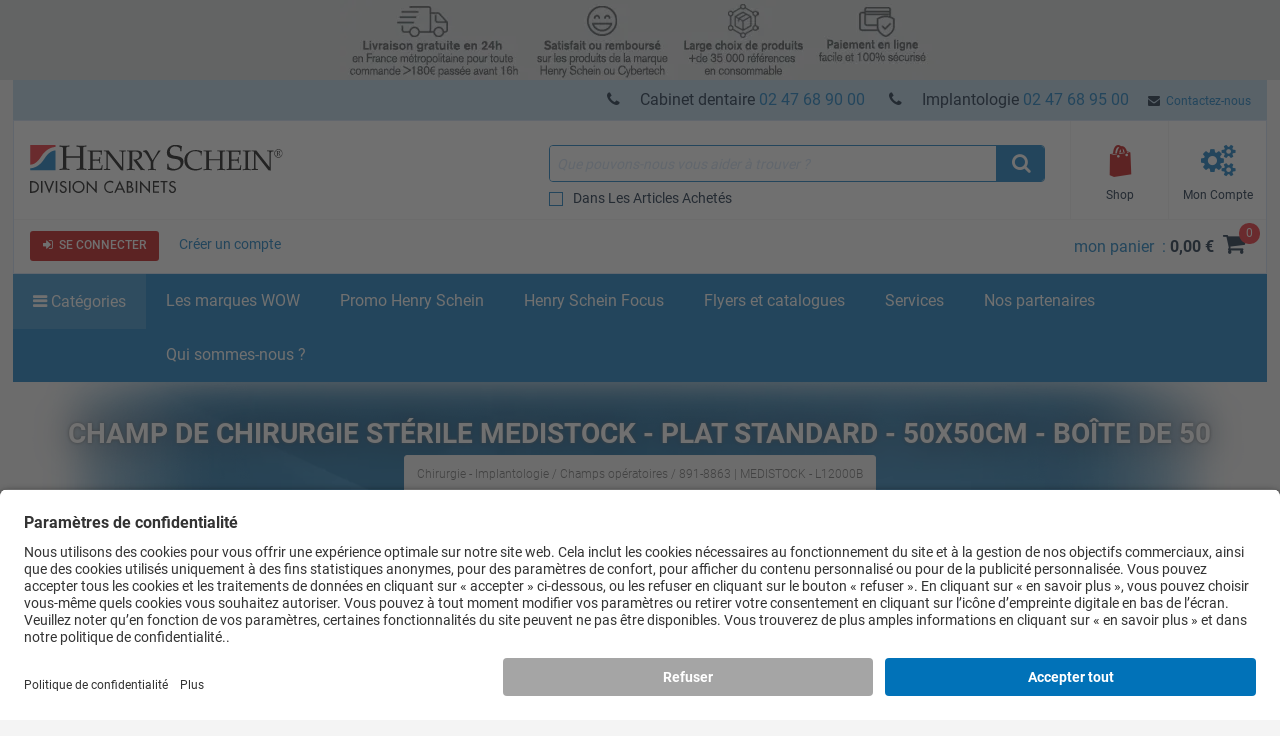

--- FILE ---
content_type: text/html; charset=iso-8859-15
request_url: https://www.henryschein.fr/fr-fr/dental/p/chirurgie-implantologie/champs-operatoires/champ-de-chirurgie-sterile-medistock-plat-standard-50x50cm-boite-de-50/891-8863
body_size: 43563
content:


<!doctype html>
<html lang="fr-FR">
<head>

<!-- UsercentricsUc.ascx  -->

<!-- BEGIN Usercentrics related code --> <link rel="preconnect" href="https://app.usercentrics.eu">
 <link rel="preconnect" href="https://api.usercentrics.eu">
 <link rel="preload" href="https://app.usercentrics.eu/browser-ui/latest/loader.js" as="script">
 <script>
// akam-sw.js install script version 1.3.6
"serviceWorker"in navigator&&"find"in[]&&function(){var e=new Promise(function(e){"complete"===document.readyState||!1?e():(window.addEventListener("load",function(){e()}),setTimeout(function(){"complete"!==document.readyState&&e()},1e4))}),n=window.akamServiceWorkerInvoked,r="1.3.6";if(n)aka3pmLog("akam-setup already invoked");else{window.akamServiceWorkerInvoked=!0,window.aka3pmLog=function(){window.akamServiceWorkerDebug&&console.log.apply(console,arguments)};function o(e){(window.BOOMR_mq=window.BOOMR_mq||[]).push(["addVar",{"sm.sw.s":e,"sm.sw.v":r}])}var i="/akam-sw.js",a=new Map;navigator.serviceWorker.addEventListener("message",function(e){var n,r,o=e.data;if(o.isAka3pm)if(o.command){var i=(n=o.command,(r=a.get(n))&&r.length>0?r.shift():null);i&&i(e.data.response)}else if(o.commandToClient)switch(o.commandToClient){case"enableDebug":window.akamServiceWorkerDebug||(window.akamServiceWorkerDebug=!0,aka3pmLog("Setup script debug enabled via service worker message"),v());break;case"boomerangMQ":o.payload&&(window.BOOMR_mq=window.BOOMR_mq||[]).push(o.payload)}aka3pmLog("akam-sw message: "+JSON.stringify(e.data))});var t=function(e){return new Promise(function(n){var r,o;r=e.command,o=n,a.has(r)||a.set(r,[]),a.get(r).push(o),navigator.serviceWorker.controller&&(e.isAka3pm=!0,navigator.serviceWorker.controller.postMessage(e))})},c=function(e){return t({command:"navTiming",navTiming:e})},s=null,m={},d=function(){var e=i;return s&&(e+="?othersw="+encodeURIComponent(s)),function(e,n){return new Promise(function(r,i){aka3pmLog("Registering service worker with URL: "+e),navigator.serviceWorker.register(e,n).then(function(e){aka3pmLog("ServiceWorker registration successful with scope: ",e.scope),r(e),o(1)}).catch(function(e){aka3pmLog("ServiceWorker registration failed: ",e),o(0),i(e)})})}(e,m)},g=navigator.serviceWorker.__proto__.register;if(navigator.serviceWorker.__proto__.register=function(n,r){return n.includes(i)?g.call(this,n,r):(aka3pmLog("Overriding registration of service worker for: "+n),s=new URL(n,window.location.href),m=r,navigator.serviceWorker.controller?new Promise(function(n,r){var o=navigator.serviceWorker.controller.scriptURL;if(o.includes(i)){var a=encodeURIComponent(s);o.includes(a)?(aka3pmLog("Cancelling registration as we already integrate other SW: "+s),navigator.serviceWorker.getRegistration().then(function(e){n(e)})):e.then(function(){aka3pmLog("Unregistering existing 3pm service worker"),navigator.serviceWorker.getRegistration().then(function(e){e.unregister().then(function(){return d()}).then(function(e){n(e)}).catch(function(e){r(e)})})})}else aka3pmLog("Cancelling registration as we already have akam-sw.js installed"),navigator.serviceWorker.getRegistration().then(function(e){n(e)})}):g.call(this,n,r))},navigator.serviceWorker.controller){var u=navigator.serviceWorker.controller.scriptURL;u.includes("/akam-sw.js")||u.includes("/akam-sw-preprod.js")||u.includes("/threepm-sw.js")||(aka3pmLog("Detected existing service worker. Removing and re-adding inside akam-sw.js"),s=new URL(u,window.location.href),e.then(function(){navigator.serviceWorker.getRegistration().then(function(e){m={scope:e.scope},e.unregister(),d()})}))}else e.then(function(){window.akamServiceWorkerPreprod&&(i="/akam-sw-preprod.js"),d()});if(window.performance){var w=window.performance.timing,l=w.responseEnd-w.responseStart;c(l)}e.then(function(){t({command:"pageLoad"})});var k=!1;function v(){window.akamServiceWorkerDebug&&!k&&(k=!0,aka3pmLog("Initializing debug functions at window scope"),window.aka3pmInjectSwPolicy=function(e){return t({command:"updatePolicy",policy:e})},window.aka3pmDisableInjectedPolicy=function(){return t({command:"disableInjectedPolicy"})},window.aka3pmDeleteInjectedPolicy=function(){return t({command:"deleteInjectedPolicy"})},window.aka3pmGetStateAsync=function(){return t({command:"getState"})},window.aka3pmDumpState=function(){aka3pmGetStateAsync().then(function(e){aka3pmLog(JSON.stringify(e,null,"\t"))})},window.aka3pmInjectTiming=function(e){return c(e)},window.aka3pmUpdatePolicyFromNetwork=function(){return t({command:"pullPolicyFromNetwork"})})}v()}}();</script>
<script id="usercentrics-cmp" src="https://app.usercentrics.eu/browser-ui/latest/loader.js" data-settings-id="S10LACVl4" async></script>
<script>
if (window.UC_UI && window.UC_UI.isInitialized()) {
   checkIfAlgonomyShouldRender();
   } else {
    window.addEventListener('UC_UI_INITIALIZED', function(e) {
      checkIfAlgonomyShouldRender();
   });
}
if (window.UC_UI && window.UC_UI.isInitialized()) {
   checkIfYouTubeShouldRender();
   } else {
    window.addEventListener('UC_UI_INITIALIZED', function(e) {
      checkIfYouTubeShouldRender();
   });
}
if (window.UC_UI && window.UC_UI.isInitialized()) {
   checkIfVimeoShouldRender();
   } else {
    window.addEventListener('UC_UI_INITIALIZED', function(e) {
      checkIfVimeoShouldRender();
   });
}
</script>
<!-- END Usercentrics related code -->




<title>
	Champ de chirurgie stérile MEDISTOCK - Plat standard - 50x50cm - Boîte de 50 - Henry Schein France
</title>

<!-- Begin of Analytics-->
<!-- Google Anti-flicker Script -->

<!-- End Google Anti-flicker Script -->
<script>
// Initialise Data Layer(s), UC-Status-Variable and gtag-Function
window.dataLayer = window.dataLayer || [];
window.dataLayerTrack = window.dataLayerTrack || []; //Needs to be defined in Usercentrics Admin Interface (Implementation > Data Layer & Events > Google Tag Manager / Data layer)
window.ucInit = false;

function gtag() {
   dataLayerTrack.push(arguments);
}

// Initialise Google Consent Mode Parameters
gtag('consent', 'default', {
   ad_user_data: 'denied',
   ad_personalization: 'denied',
   ad_storage: 'denied',
   analytics_storage: 'denied',
   wait_for_update: 2000
});

//Event Listener for consent change events - needs to be defined in Usercentrics Admin Interface (Implementation > Data Layer & Events > Window Event)
window.addEventListener('ucEvent', function(e) {
    if (e.detail && e.detail.type && e.detail.type == 'explicit') { //Check if consent is implicit

        //Define Services for Consent Mode, Replace with names of your services
        var ucAnalyticsService = 'Google Analytics';
        var ucAdStorage = 'Google Ads Conversion Tracking';
        var ucAdRemarketing = 'Google Ads Conversion Tracking';
        var update = {};

        //Update Consent Mode Parameters
        if (e.detail.hasOwnProperty(ucAnalyticsService)) {
            update.analytics_storage = e.detail[ucAnalyticsService] ? 'granted':'denied';
        }
        if (e.detail.hasOwnProperty(ucAdStorage)) {
            update.ad_storage = e.detail[ucAdStorage] ? 'granted':'denied';
            update.ad_user_data = e.detail[ucAdStorage] ? 'granted':'denied';
        }
        if (e.detail.hasOwnProperty(ucAdRemarketing)) {
            update.ad_personalization = e.detail[ucAdRemarketing] ? 'granted':'denied';
        }
        if (Object.keys(update).length > 0) {
            gtag('consent', 'update', update);
        }
        window.dataLayerTrack.push({
            event: 'consent_mode_updated',
            update: update
        })

        //Check if window.dataLayer already contains events
        if (!window.ucInit && window.dataLayer && window.dataLayer.length > 0) {
            //If yes, push events to the window.dataLayerTrack
            window.dataLayer.forEach(event => {
                window.dataLayerTrack.push(event);
            })

            //Overwrite dataLayer.push so that all new events are automatically added to window.dataLayerTrack
            window.dataLayer.push = function(e) {
                window.dataLayerTrack.push(e)
            }
        }

        window.ucInit = true;
    }
});


</script>

<script>(function(w,d,s,l,i){w[l]=w[l]||[];w[l].push({'gtm.start':
new Date().getTime(),event:'gtm.js'});var f=d.getElementsByTagName(s)[0],
j=d.createElement(s),dl=l!='dataLayer'?'&l='+l:'';j.async=true;j.src=
'https://www.googletagmanager.com/gtm.js?id='+i+dl;f.parentNode.insertBefore(j,f);}
)(window,document,'script','dataLayerTrack','GTM-TRMD5J');</script>


<script>
dataLayer.push({
     'data_stream' : 'G-17J186CV40',
     'session_id' : 'c0skmsbi3ypmsgf5qojbu0wq',
     'division' : 'Cabinet',
     'region_1' : 'EMEA',
     'country' : 'France',
     'page_type' : 'Product Detail Pages',
     'login_status' : 'anonymous',
     'site_section' : ''
   })
dataLayer.push({
     'event' : 'ga4_event',
     'event_name' : 'page_view',
     'page_title' : 'Champ de chirurgie stérile MEDISTOCK - Plat standard - 50x50cm - Boîte de 50 - Henry Schein France',
     'page_location' : 'https://www.henryschein.fr/fr-fr/dental/p/chirurgie-implantologie/champs-operatoires/champ-de-chirurgie-sterile-medistock-plat-standard-50x50cm-boite-de-50/891-8863'
   })

if(sessionStorage.getItem('productClicked') === 'true'){
dataLayer.push({ 'ecommerce' : null })
dataLayer.push({ 
  'event' : 'select_item',
  'page_type' : 'Product Detail Pages',
  'ecommerce': { 
         'items': [ 
           {
           'item_id' : '891-8863',
           'item_name' : 'Champ de chirurgie stérile MEDISTOCK - Plat standard - 50x50cm - Boîte de 50', 
           'currency' : 'EUR',
           'index' : 0,
           'item_brand' : 'MEDISTOCK',
           'item_category' : 'Chirurgie - Implantologie',
           'item_list_name' : 'Fournitures',
           'item_variant' : '',
           'price' : 52.49,
           'quantity' : 1,
           }
         ]
  }
});
}
sessionStorage.removeItem('productClicked');
dataLayer.push({ 'ecommerce' : null })
dataLayer.push({ 
  'event' : 'view_item',
  'page_type' : 'Product Detail Pages',
  'ecommerce': { 
         'items': [ 
           {
           'item_id' : '891-8863',
           'item_name' : 'Champ de chirurgie stérile MEDISTOCK - Plat standard - 50x50cm - Boîte de 50', 
           'currency' : 'EUR',
           'index' : 0,
           'item_brand' : 'MEDISTOCK',
           'item_category' : 'Chirurgie - Implantologie',
           'item_list_name' : 'Fournitures',
           'item_variant' : '',
           'price' : 52.49,
           'quantity' : 1,
           }
         ]
  }
});
</script>








<!-- End of Analytics -->




    <!-- Head Begin -->
    

<!-- This needs to be the first tag under Head after title to support IE compatibility mode -->
<meta http-equiv="x-ua-compatible" content="IE=edge; IE=11; IE=10; IE=9">

<meta http-equiv="content-type" content="application/xhtml+xml; charset=iso-8859-1" />


<meta name="keywords" content="Chirurgie - Implantologie, Champs de chirurgie st&eacute;riles absorbants en polypropyl&egrave;ne lamin&eacute;, compos&eacute;s de 2 couches. Dispositifs m&eacute;dicaux pour soins dentaires, r&eacute;serv&eacute;s aux professionnels de sant&eacute;, non rembours&eacute;s par les organismes d'assurance maladie au titre de la LPP. Lisez attentivement les instructions figurant dans la notice ou sur l'&eacute;tiquetage avant toute utilisation.
Retrouvez la liste des fabricants et/ou mandataires et des organismes notifi&eacute;s ici :  Mentions Legales  , MEDISTOCK, L12000B, Champs opératoires" />
<meta name="description" content="Champs de chirurgie st&eacute;riles absorbants en polypropyl&egrave;ne lamin&eacute;, compos&eacute;s de 2 couches. Dispositifs m&eacute;dicaux pour soins dentaires, r&eacute;serv&eacute;s aux professionnels de sant&eacute;, non rembours&eacute;s par les organismes d'assurance maladie au titre de la LPP. Lisez attentivement les instructions figurant dans la notice ou sur l'&eacute;tiquetage avant toute utilisation.
Retrouvez la liste des fabricants et/ou mandataires et des organismes notifi&eacute;s ici :a href=https://bit.ly/mentionslegales_cabtarget=_blankMentions Legales/a/p" />
<meta name="OneWebVersion" content="22.1.0.0" />
<meta name="EndecaDivisionId" content="dental" />
<meta name="EndecaLanguage" content="fr-fr" />
<meta name="robots" content="index, follow" />

        

        
            <!-- Autogenerated using HTMLHeadWriterUc -->
            <script type="text/javascript" src="/fr-fr/script/harmony-minified.min.js?t=251113050743" ></script>
                    
            <script type="text/javascript" src="/script/web-vitals.umd.js?t=251113050743"></script>
        <script type="text/javascript" src="/script/ui/datepicker/jquery.ui.datepicker-fr-fr.js"></script>

        

        

        

        

        
            <!-- CSS Cachebusting -->
            <link type="text/css" rel="stylesheet" href="/Css/harmony.all.bundle.min.css?t=251113050743" visible="false" />
        

        

        

        

        
        
        

    


<link rel="shortcut icon" type="image/ico" href="/App_Themes/Harmony/images/ico//favicon.ico" />
<link rel="apple-touch-icon" href="/App_Themes/Harmony/images/ico/apple-touch-icon.png" />
<link rel="apple-touch-icon" sizes="57x57" href="/App_Themes/Harmony/images/ico/apple-touch-icon-57x57.png" />
<link rel="apple-touch-icon" sizes="72x72" href="/App_Themes/Harmony/images/ico/apple-touch-icon-72x72.png" />
<link rel="apple-touch-icon" sizes="76x76" href="/App_Themes/Harmony/images/ico/apple-touch-icon-76x76.png" />
<link rel="apple-touch-icon" sizes="114x114" href="/App_Themes/Harmony/images/ico/apple-touch-icon-114x114.png" />
<link rel="apple-touch-icon" sizes="120x120" href="/App_Themes/Harmony/images/ico/apple-touch-icon-120x120.png" />
<link rel="apple-touch-icon" sizes="144x144" href="/App_Themes/Harmony/images/ico/apple-touch-icon-144x144.png" />
<link rel="apple-touch-icon" sizes="152x152" href="/App_Themes/Harmony/images/ico/apple-touch-icon-152x152.png" />
<link rel="apple-touch-icon" sizes="180x180" href="/App_Themes/Harmony/images/ico/apple-touch-icon-180x180.png" />


<!--Meta tags-->
<meta charset="utf-8" />

<!--Set initial scale to one and turn off pinch, zoom-->
<meta id="ctl00_ucHead_metaViewPort" content="user-scalable=no, width=device-width, initial-scale=1, maximum-scale=1" name="viewport"></meta>
<meta name="author" content="Henry Schein" />

<!--Apple full screen mode -->
<meta name="apple-mobile-web-app-capable" content="yes" />
<meta name="apple-mobile-web-app-status-bar-style" content="translucent black" />
<meta name="HandheldFriendly" content="true" />

<!--Windows 8 meta tags-->
<meta name="application-name" content="Henry Schein"/>
<meta name="msapplication-tooltip" content="Henry Schein / Medical / Dental" />
<meta name="msapplication-TileColor" content="0072bc"/>

<!--[if lt IE 9]>
    <script src="/App_Themes/Harmony/js/plug-ins/html5shiv.js"></script>
<![endif]-->

<!--IE font smoothing-->
<meta http-equiv="cleartype" content="on" />

<!--Turn off Dialer-->
<meta name="format-detection" content="telephone=no">

<!-- IE specific to avoid flashing on tap -->
<meta content="no" name="msapplication-tap-highlight">
    <!-- Head End -->
<link href="../../../../../../App_Themes/Harmony/ContentStyle.min.css" type="text/css" rel="stylesheet" /><link href="https://www.henryschein.fr/fr-fr/dental/p/chirurgie-implantologie/champs-operatoires/champ-de-chirurgie-sterile-medistock-plat-standard-50x50cm-boite-de-50/891-8863" rel="canonical" />
<script>(window.BOOMR_mq=window.BOOMR_mq||[]).push(["addVar",{"rua.upush":"false","rua.cpush":"true","rua.upre":"false","rua.cpre":"false","rua.uprl":"false","rua.cprl":"false","rua.cprf":"false","rua.trans":"SJ-2ebc94fa-d1ad-4147-b509-8fb327b72a4a","rua.cook":"false","rua.ims":"false","rua.ufprl":"false","rua.cfprl":"false","rua.isuxp":"false","rua.texp":"norulematch","rua.ceh":"false","rua.ueh":"false","rua.ieh.st":"0"}]);</script>
                              <script>!function(e){var n="https://s.go-mpulse.net/boomerang/";if("False"=="True")e.BOOMR_config=e.BOOMR_config||{},e.BOOMR_config.PageParams=e.BOOMR_config.PageParams||{},e.BOOMR_config.PageParams.pci=!0,n="https://s2.go-mpulse.net/boomerang/";if(window.BOOMR_API_key="M3PAB-AKXGL-3EP78-8LH7C-U6VEA",function(){function e(){if(!o){var e=document.createElement("script");e.id="boomr-scr-as",e.src=window.BOOMR.url,e.async=!0,i.parentNode.appendChild(e),o=!0}}function t(e){o=!0;var n,t,a,r,d=document,O=window;if(window.BOOMR.snippetMethod=e?"if":"i",t=function(e,n){var t=d.createElement("script");t.id=n||"boomr-if-as",t.src=window.BOOMR.url,BOOMR_lstart=(new Date).getTime(),e=e||d.body,e.appendChild(t)},!window.addEventListener&&window.attachEvent&&navigator.userAgent.match(/MSIE [67]\./))return window.BOOMR.snippetMethod="s",void t(i.parentNode,"boomr-async");a=document.createElement("IFRAME"),a.src="about:blank",a.title="",a.role="presentation",a.loading="eager",r=(a.frameElement||a).style,r.width=0,r.height=0,r.border=0,r.display="none",i.parentNode.appendChild(a);try{O=a.contentWindow,d=O.document.open()}catch(_){n=document.domain,a.src="javascript:var d=document.open();d.domain='"+n+"';void(0);",O=a.contentWindow,d=O.document.open()}if(n)d._boomrl=function(){this.domain=n,t()},d.write("<bo"+"dy onload='document._boomrl();'>");else if(O._boomrl=function(){t()},O.addEventListener)O.addEventListener("load",O._boomrl,!1);else if(O.attachEvent)O.attachEvent("onload",O._boomrl);d.close()}function a(e){window.BOOMR_onload=e&&e.timeStamp||(new Date).getTime()}if(!window.BOOMR||!window.BOOMR.version&&!window.BOOMR.snippetExecuted){window.BOOMR=window.BOOMR||{},window.BOOMR.snippetStart=(new Date).getTime(),window.BOOMR.snippetExecuted=!0,window.BOOMR.snippetVersion=12,window.BOOMR.url=n+"M3PAB-AKXGL-3EP78-8LH7C-U6VEA";var i=document.currentScript||document.getElementsByTagName("script")[0],o=!1,r=document.createElement("link");if(r.relList&&"function"==typeof r.relList.supports&&r.relList.supports("preload")&&"as"in r)window.BOOMR.snippetMethod="p",r.href=window.BOOMR.url,r.rel="preload",r.as="script",r.addEventListener("load",e),r.addEventListener("error",function(){t(!0)}),setTimeout(function(){if(!o)t(!0)},3e3),BOOMR_lstart=(new Date).getTime(),i.parentNode.appendChild(r);else t(!1);if(window.addEventListener)window.addEventListener("load",a,!1);else if(window.attachEvent)window.attachEvent("onload",a)}}(),"".length>0)if(e&&"performance"in e&&e.performance&&"function"==typeof e.performance.setResourceTimingBufferSize)e.performance.setResourceTimingBufferSize();!function(){if(BOOMR=e.BOOMR||{},BOOMR.plugins=BOOMR.plugins||{},!BOOMR.plugins.AK){var n="true"=="true"?1:0,t="",a="gqhtmmqxhxabk2ltd3oq-f-b5efe9492-clientnsv4-s.akamaihd.net",i="false"=="true"?2:1,o={"ak.v":"39","ak.cp":"712499","ak.ai":parseInt("460713",10),"ak.ol":"0","ak.cr":10,"ak.ipv":4,"ak.proto":"h2","ak.rid":"56264ef9","ak.r":47376,"ak.a2":n,"ak.m":"a","ak.n":"essl","ak.bpcip":"52.15.54.0","ak.cport":52896,"ak.gh":"23.200.85.104","ak.quicv":"","ak.tlsv":"tls1.3","ak.0rtt":"","ak.0rtt.ed":"","ak.csrc":"-","ak.acc":"","ak.t":"1769152221","ak.ak":"hOBiQwZUYzCg5VSAfCLimQ==rsBgzzYEpARW0tmnj0QDMv6eaNo9bgryIOSMexAO9BnPnHZBo/MEQ7kg9M316+z9iPrYz6NPKADNEolXOXSVENLPT/I5rI03//QxhVVKlT6Ja94zV3y2n807nLcR7D+VcXap9o5tTSr5N4C6FOSNRSlNSbLOZMFE7VYcalSxHy1wuTyFxPx2OrXBb3POmv6nyc/P5VDfwoF0EteB6RuviQhrZmUQawi70AmgE4ETJx7TYArPEatE7x2zUEobWILvcPgBQqXY8bYoSRMJa774YdviEDBkfqL/FwaqXaxIxQKnTF5j5MHc5a8H2LPSbWZFnJ8ybxnsrvK21NRztUUPaHl0xxSSgxUFxyZtaqRD13yEOdStaQjC8Ol8C0XAIFCKLJLNq9fgYTDZZwViMMkf/m26LQr6FgGqS8A65RVKlBE=","ak.pv":"199","ak.dpoabenc":"","ak.tf":i};if(""!==t)o["ak.ruds"]=t;var r={i:!1,av:function(n){var t="http.initiator";if(n&&(!n[t]||"spa_hard"===n[t]))o["ak.feo"]=void 0!==e.aFeoApplied?1:0,BOOMR.addVar(o)},rv:function(){var e=["ak.bpcip","ak.cport","ak.cr","ak.csrc","ak.gh","ak.ipv","ak.m","ak.n","ak.ol","ak.proto","ak.quicv","ak.tlsv","ak.0rtt","ak.0rtt.ed","ak.r","ak.acc","ak.t","ak.tf"];BOOMR.removeVar(e)}};BOOMR.plugins.AK={akVars:o,akDNSPreFetchDomain:a,init:function(){if(!r.i){var e=BOOMR.subscribe;e("before_beacon",r.av,null,null),e("onbeacon",r.rv,null,null),r.i=!0}return this},is_complete:function(){return!0}}}}()}(window);</script></head>
<body id="Supplies" class="hs-product-list hs-product harmony-shopping-productdetails not-loggedin fr-fr Harmony flag-price no-compare" style="opacity:0.0;">    
    <!-- Google Tag Manager (noscript) -->
<noscript><iframe src="https://www.googletagmanager.com/ns.html?id=GTM-TRMD5J"
height="0" width="0" style="display:none;visibility:hidden"></iframe></noscript>
<!-- End Google Tag Manager (noscript) -->

    <form method="post" action="/fr-fr/dental/p/chirurgie-implantologie/champs-operatoires/champ-de-chirurgie-sterile-medistock-plat-standard-50x50cm-boite-de-50/891-8863" onsubmit="javascript:return WebForm_OnSubmit();" id="aspnetForm" novalidate="">
<div>
<input type="hidden" name="ctl00_ScriptManager_TSM" id="ctl00_ScriptManager_TSM" value="" />
<input type="hidden" name="__EVENTTARGET" id="__EVENTTARGET" value="" />
<input type="hidden" name="__EVENTARGUMENT" id="__EVENTARGUMENT" value="" />
<input type="hidden" name="__VIEWSTATE" id="__VIEWSTATE" value="/wEPBSN2czpkOTIwOWNkMmRiNWM0OGQ0OTU2NjhiMDViZjg2ODczN2RFaDvebW1qkhCk13YH64cnqFLk/g==" />
</div>

<script type="text/javascript">
//<![CDATA[
var theForm = document.forms['aspnetForm'];
function __doPostBack(eventTarget, eventArgument) {
    if (!theForm.onsubmit || (theForm.onsubmit() != false)) {
        theForm.__EVENTTARGET.value = eventTarget;
        theForm.__EVENTARGUMENT.value = eventArgument;
        theForm.submit();
    }
}
//]]>
</script>


<script src="/WebResource.axd?d=4fDDsW4v1dw6LuATJLbZvcK7JBNPPpM-yIji5bFuA6k5cqxGUGBScHK06KYyetsDO2pLqxQwPaylTSmw4Q1FGKSalBc1&amp;t=637811441240000000" type="text/javascript"></script>

<script> var gIsUserAcceptanceCookieEnabled="false" </script>
<script type="text/javascript">
//<![CDATA[
var _uiConfig = {
inDevelopmentMode: false,
richRelevanceIsActive: true,
backOrderProductReviewIsActive: false,
backOrderProductModalUrl: '/fr-fr/Shopping/BackOrderProductReview.aspx',
pageHeaderAnimation: false,
isHarmony: true,
isMDMEnabled: false,
openProductsInPopup: false,
isCrawler: false,
priceMod: "post-space",
currentCountryCode: 'fr',
zones: undefined,
harmonyLoaderHeader: 'Chargement',
harmonyLoaderSubHeader: 'Merci de patienter',
isTSM: 'false',
isTermsAndConditionsOnCheckoutEnabled: 'false',
isGTMEnabled: true ,
isGA3Enabled: false ,
maxAllowedProductsForVariableQuantity: 250
}
//]]>
</script>
<script>$(document).ready(function() { $('li.invoice-email-highligth-menu').removeClass('invoice-email-highligth-menu'); });</script>
<script type="text/javascript">
//<![CDATA[
if (window.UC_UI && window.UC_UI.isInitialized()) {
     fixLayoutForProductDetailFullPageAfterWaitingForRR();
   } else {
    window.addEventListener('UC_UI_INITIALIZED', function(e) {
     fixLayoutForProductDetailFullPageAfterWaitingForRR();
   });
}
//]]>
</script>
<script>
var actionBarOptionsExist = typeof(actionBarOptions) !== 'undefined';
var actionBarOptionsForPD = {
"actionBarOptionsExist" : actionBarOptionsExist,
"isVisible" : "True",
"canReview" : "True",
"canCheckout" : "True",
"canAddToShoppingList" : "False",
"canSeeBuyingOptions" : "True",
"page" : "ProductDetail",
"activePanel" : "secondary-panel"
};
</script>

<script type="text/javascript">
//<![CDATA[
var _division = 'dental';var _divisionName = 'Cabinet';var _catalogName = 'GENCABI';var _endecaCatalogName = 'GENCABI';var _culture = 'fr-fr';var _persistFeaturebarAction = 'False';var _isPriceBlocked = 'False';var _isEnhancedEcomEnabled = 'False';var _ajaxPriceProductCount = '0';var _domainShardingForJSONRequests= '';var _isCallingFromCMS = 'False';var _isVivaLearningEnabled = 'False';var _vivaLearningLink = '';var _currencySymbol = '€';var _isAuthenticated = 'False';var _uId = '{d5cccbbe-6d05-45d7-83b7-ab28277e525b}';var _domain = 'https://www.henryschein.fr/';var _showPriceToAnonymousUserFromCMS = 'False';var _n = 'T4M/1ZIcc+XwgPKgKFl/0ZDdld09N4iXN2cv/M75fVA=';var _canPrice = 'True';var _canAddToCart = 'False';var _isMDMEnabled = 'False';var _browseSupply_ContShoppingKey = '';var _getLogOutUrl = 'https://www.henryschein.fr/fr-fr/Profiles/Logout.aspx';var _isFullPage = 'true';var _isGA4Enabled = 'true';var _currency = 'EUR';var _listNameForShoppingList = 'Mes listes  de achats';var _listNameForShoppingCart = 'Ma commande';var _listNameForProductList = 'Fournitures';var _pageTypeGA4 = 'Product Detail Pages';//]]>
</script>

<script src="/ScriptResource.axd?d=qwXpF5hGgdw_gDfurwBLrI1MEzn9f36-1uZtWiBtrr9PaYWbF8cmIGMqPE_DlWokucdiWzCUBMGrVnyH7g0CY_V1onSR0f36zL14AM9SbtpG5ydGbJKkvIZLScaThs21zQOaMUrTQc9h5JsIWuDE6dtrssM1&amp;t=2265eaa7" type="text/javascript"></script>
<script src="/Telerik.Web.UI.WebResource.axd?_TSM_HiddenField_=ctl00_ScriptManager_TSM&amp;compress=1&amp;_TSM_CombinedScripts_=%3b%3bSystem.Web.Extensions%2c+Version%3d4.0.0.0%2c+Culture%3dneutral%2c+PublicKeyToken%3d31bf3856ad364e35%3afr-FR%3a5bc44d53-7cae-4d56-af98-205692fecf1f%3aea597d4b%3ab25378d2" type="text/javascript"></script>
<script type="text/javascript">
//<![CDATA[
function WebForm_OnSubmit() {
if (typeof(ValidatorOnSubmit) == "function" && ValidatorOnSubmit() == false) return false;
return true;
}
//]]>
</script>

<div>

	<input type="hidden" name="__VIEWSTATEGENERATOR" id="__VIEWSTATEGENERATOR" value="E697C2AF" />
</div>
		

<!-- RichRelevance Begin  -->

<script type="text/javascript">
    var richRelevanceApiReady = false;
    var richRelevanceModalUrl = '/fr-fr/Shopping/RichRelevanceSuggestions.aspx';
    var richRelevanceBaseUrlApi = 'https://recs.algorecs.com/rrserver/api/rrPlatform/recsForPlacements?apiKey=530b5efce5421fa1&apiClientKey=0d4aff0d2e22dd02&sessionId=c0skmsbi3ypmsgf5qojbu0wq&rid=fr-FR-dental&returnMinimalRecItemData=true&ts=20260123081022&placements=item_page&sgs=&userAttribute=&rfm=Catalog:GENCABI';
    var richRelevanceAddToCartPageType = 'add_to_cart_page';
    var richRelevancePageType = 'item_page';
    var richRelevanceRecommendationsATCApiURL = 'https://recs.algorecs.com/rrserver/api/rrPlatform/recsForPlacements?apiKey=530b5efce5421fa1&apiClientKey=0d4aff0d2e22dd02&sessionId=c0skmsbi3ypmsgf5qojbu0wq&rid=fr-FR-dental&returnMinimalRecItemData=true&ts=20260123081022&placements=add_to_cart_page&atcid={ProductId}&userId=';
    var isRichRelevanceRecommendationOptedOut = true;
    $(document).ready(function() {
   if (canAlgonomyRender === true) {
           richRelevanceApi('https://recs.algorecs.com/rrserver/api/rrPlatform/recsForPlacements?apiKey=530b5efce5421fa1&apiClientKey=0d4aff0d2e22dd02&sessionId=c0skmsbi3ypmsgf5qojbu0wq&rid=fr-FR-dental&returnMinimalRecItemData=true&ts=20260123081022&placements=item_page&sgs=&userAttribute=&rfm=Catalog:GENCABI');
   }

    });
var richRelevanceApiUrl = 'https://recs.algorecs.com/rrserver/api/rrPlatform/recsForPlacements?apiKey=530b5efce5421fa1&apiClientKey=0d4aff0d2e22dd02&sessionId=c0skmsbi3ypmsgf5qojbu0wq&rid=fr-FR-dental&returnMinimalRecItemData=true&ts=20260123081022&placements=item_page&sgs=&userAttribute=&rfm=Catalog:GENCABI';
</script>


<!-- RichRelevance End  -->
        <!-- Mandatory Controls Begin -->
        <script type="text/javascript">
//<![CDATA[
Sys.WebForms.PageRequestManager._initialize('ctl00$ScriptManager', 'aspnetForm', [], [], [], 90, 'ctl00');
//]]>
</script>

        
        <!-- Mandatory Controls End -->

        <div class="limit">
            <div class="hs-slider slide-mobile-menu">

                <!-- Slide Menu-->
                <div class="nocrawler">
                    <section class="panel first">
                        <div class="panel-content mobile-login hs-login" data-role="menu-account" data-login-role="menu-account">
    <h1 class="slide-title">Mon compte</h1>
    <section id="ctlLogin" class="login-panel">
        <div class="hs-form">


<!-- Begin LoginUc.ascx -->
<div id="ctl00_ucLoginMyAccountSidebar_phInvalid" class="login-overlay" data-id="ctl00_ucLoginMyAccountSidebar">
    <div class="form-container-holder">
        <div id="ctl00_ucLoginMyAccountSidebar_divLogin" style="display:block">
            <div class="hs-form-row">                
                <a id="ctl00_ucLoginMyAccountSidebar_hypForgotUserId" tabindex="74" class="forgot" onclick="loginUc.getForgotUserIdUrl(); return false;">Oublié</a>
                <label for="ctl00_ucLoginMyAccountSidebar_txtLogonName" class="username">Nom utilisateur</label>
                <input name="ctl00$ucLoginMyAccountSidebar$txtLogonName" id="ctl00_ucLoginMyAccountSidebar_txtLogonName" tabindex="70" class="hs-input username" type="email" data-sync-value="txtLogonName" />
            </div>
            <div class="hs-form-row">                
                <a id="ctl00_ucLoginMyAccountSidebar_hypForgotPwd" tabindex="75" class="forgot" onclick="loginUc.getForgotPasswordUrl(); return false;">Oublié</a>
                <i class="fa fa-eye toggle-password-text"></i>
                <label for="ctl00_ucLoginMyAccountSidebar_txtPassword" class="password">Mot de passe</label>
                <input name="ctl00$ucLoginMyAccountSidebar$txtPassword" maxlength="12" id="ctl00_ucLoginMyAccountSidebar_txtPassword" tabindex="71" class="hs-input password" type="password" data-sync-value="txtPassword" onkeypress="if ((event.which &amp;&amp; event.which == 13) || (event.keyCode &amp;&amp; event.keyCode == 13)) { document.getElementById(&#39;ctl00_ucLoginMyAccountSidebar_btnLoginCallback&#39;).click();return false;} else return true; " />
            </div>
            <div class="form-messages small">
                <span id="ctl00_ucLoginMyAccountSidebar_cvInvalidUser" style="color:Red;display:none;">
                            <ul class="errors"><li>Vous avez saisi un nom utilisateur et/ou un mot de passe non valides. Saisissez-les de nouveau.</li></ul>                            
                </span>
            </div>

            <a class="hs-try-again hs-btn secondary-btn small rounded" onclick="loginUc.onTryAgainClicked(event);">Réessayer</a>

            <div class="hs-form-row">
                <div class="pull-right">
                    
                    <button type="button"
                        id="ctl00_ucLoginMyAccountSidebar_btnLoginCallback"
                        class="hs-btn primary-btn rounded x-small" 
                        onclick="loginUc.authenticateUser(this)"
                        data-uid="ctl00_ucLoginMyAccountSidebar_txtLogonName"
                        data-pwd="ctl00_ucLoginMyAccountSidebar_txtPassword"
                        data-manual-show-loader="<span class='fa fa-spin fa-refresh'></span> SE CONNECTER">
                        <span class="fa fa-sign-in"></span>&nbsp;&nbsp;SE CONNECTER
                    </button>
                    <button type="button"
                        style="display: none"
                        id="btnPunchoutLoginCallback"
                        class="hs-btn primary-btn rounded x-small" 
                        onclick="loginUc.authenticateUser(this)"
                        data-uid="ctl00_ucLoginMyAccountSidebar_txtLogonName"
                        data-pwd="ctl00_ucLoginMyAccountSidebar_txtPassword"
                        data-manual-show-loader="<span class='fa fa-spin fa-refresh'></span> Personnaliser "
                        data-punchoutredirecttarget="">
                        <span class="fa fa-sign-in"></span>&nbsp;&nbsp;Personnaliser
                    </button>
                </div>

                
                <div class="pull-right pad-right">
                    <a onclick="loginUc.getCreateAnOnlineAccountUrl(); return false;" id="ctl00_ucLoginMyAccountSidebar_lnkCreateOnLineButton" class="hs-btn rounded x-small" href="javascript:WebForm_DoPostBackWithOptions(new WebForm_PostBackOptions(&quot;ctl00$ucLoginMyAccountSidebar$lnkCreateOnLineButton&quot;, &quot;&quot;, true, &quot;&quot;, &quot;&quot;, false, true))">Créer un compte</a>
                </div>
                

                
            </div>
        </div>
        <div id="ctl00_ucLoginMyAccountSidebar_divPleaseCallUs" data-nosnippet="true" style="display:none">
            <div class="hs-form-row">
                <p>
                    <span id="ctl00_ucLoginMyAccountSidebar_lblTooMuchAttemptsMessage"></span>
                </p>
                <div id="ctl00_ucLoginMyAccountSidebar_pnlContactInfo" style="display: none">
	
                    Pour toute assistance supplémentaire, n'hésitez pas à nous contacter Support Technique Internet au 02 47 68 50 11 (Coût d'une communication locale), du lundi au vendredi entre 8h30 et 17h00.
                
</div>
                                
                <a id="ctl00_ucLoginMyAccountSidebar_hypForgotUserId_PleaseCallUs" onclick="loginUc.getForgotUserIdUrl(); return false;">Vous avez oublié votre nom utilisateur?</a>
                <a id="ctl00_ucLoginMyAccountSidebar_hypForgotPassword_PleaseCallUs" onclick="loginUc.getForgotPasswordUrl(); return false;">Vous avez oublié votre mot de passe?</a>
            </div>
        </div>
    </div>
</div>
<!-- End LoginUc.ascx -->

        </div>
    </section>
</div>

<div class="mobile-menu panel-content selected" data-role="menu-All">
    <h1 class="slide-title">Menu</h1>
    <nav class="sub-menu">
       <div class="hs-accordion" data-clone="cloned-menu-All" data-clean="id" data-hook="callbackForCleaningMenuHTMLBeforeClone" >
<ul class="hs-accordion indented-menu" >
<li>
<h2 class=" heading ">
Commander</h2>
<ul class="content">
<li class="bg-lite"><div class="hs-form quick-order section-bg">
    <div class="hs-form-row no-margin">
        <div class="half pad-right">
            <label class="x-small" for="SideMenuControl1000txtItemCodeId">Code article</label>
            <input onclick="this.value = '';" value="" onkeypress="javascript:if (EnterKeyPressed(event)) { var index = $('.quick-add-text').index(document.activeElement) + 1;$('.quick-add-text').eq(index).focus();return false; }" id="SideMenuControl1000txtItemCodeId" name="SideMenuControl1000txtItemCodeId" value="" class="rounded x-small text-itemcode quick-add-text" maxlength="25" type="text" />
        </div>
        <div class="quarter">
            <label class="x-small" for="SideMenuControl1000txtItemQtyId">Qté</label>
            <input onclick="this.value = '';" value="" onkeypress="javascript:if (EnterKeyPressed(event)) { QuickAddItemHarmony('SideMenuControl1000txtItemCodeId','SideMenuControl1000txtItemQtyId','fr-fr','3','25', 'Vous devez saisir une quantité d\'articles à ajouter à votre commande.', 'Vous devez saisir un code article valide pour ajouter des produits à votre commande.', 'Vous devez saisir un code article valide et une quantité pour ajouter des produits à votre commande.', 'false', this);; return false; }" id="SideMenuControl1000txtItemQtyId" name="SideMenuControl1000txtItemQtyId" value="" class="rounded x-small text-qty quick-add-text" maxlength="5" type="number" min="1" />
        </div>
        <div class="quarter pad-left push-right x-small pad-top">
            <button type="button" id="item-cart" onclick="javascript:QuickAddItemHarmony('SideMenuControl1000txtItemCodeId','SideMenuControl1000txtItemQtyId','fr-fr','3','25', 'Vous devez saisir une quantité d\'articles à ajouter à votre commande.', 'Vous devez saisir un code article valide pour ajouter des produits à votre commande.', 'Vous devez saisir un code article valide et une quantité pour ajouter des produits à votre commande.', 'false', this);" class="hs-btn primary-btn rounded x-small quick-add"><i class="fa fa-cart-plus large"></i></button>
        </div>
    </div>
    <div class="hs-form-row push-right no-margin-bottom"><a class="small margin-top" href="https://www.henryschein.fr/fr-fr/Shopping/QuickOrder.aspx">Saisir plus</a></div>
</div>
</li><li  class=" ellipsis"><a  class=" ellipsis" href="/fr-fr/Orders/ItemsFromHistory.aspx" onclick="CreateDataLayerForOutboundLinks(this)">Commander depuis l'historique </a></li>
<li  class=" ellipsis"><a  class=" ellipsis" href="/fr-fr/shopping/SupplyBrowser.aspx" onclick="CreateDataLayerForOutboundLinks(this)">Parcourir la liste des produits</a></li>
<li ><a  href="javascript:BrowseWindow('https://www.henryschein.fr/fr-fr/Shopping/SpeedEntry/SpeedEntry.aspx', 1, '_new', '420', '660');" onclick="CreateDataLayerForOutboundLinks(this)">Commande express</a></li>
<li ><a  href="/fr-fr/Shopping/ShoppingLists.aspx" onclick="CreateDataLayerForOutboundLinks(this)">Mes listes d'achats </a></li>
<li ><a  href="/fr-fr/Shopping/CurrentCart.aspx?Cart=New" onclick="CreateDataLayerForOutboundLinks(this)">Mon panier </a></li>
<li ><a  href="/fr-fr/Orders/UnplacedOrders.aspx?responsive=false" onclick="CreateDataLayerForOutboundLinks(this)">Commandes en cours</a></li>
<li ><a  href="/cabinet/livraison-et-retours.aspx?sc_lang=fr-fr&hssc=1" onclick="CreateDataLayerForOutboundLinks(this)">Livraison et retours </a></li>
<li  class=" ellipsis"><a  class=" ellipsis" href="https://tinyurl.com/FacturesCAB" onclick="CreateDataLayerForOutboundLinks(this)"><span style="color:red"><i class="fa fa-file-text"> </i>  Mes factures</span></a></li>
</ul>
</li>
<li>
<h2 class=" heading ">
Les marques WOW</h2>
<ul class="content">
<li ><a  href="/cabinet/quality-first.aspx?sc_lang=fr-fr&hssc=1&id=wow" onclick="CreateDataLayerForOutboundLinks(this)">La marque Henry Schein</a></li>
<li ><a href="/cabinet/criterion.aspx?sc_lang=fr-fr&hssc=1"  onclick="CreateDataLayerForOutboundLinks(this)" >Criterion</a></li><li ><a href="/cabinet/smilers.aspx?sc_lang=fr-fr&hssc=1"  onclick="CreateDataLayerForOutboundLinks(this)" >Smilers</a></li><li ><a  href="/cabinet/actualites/microcopy.aspx?sc_lang=fr-fr&hssc=1" onclick="CreateDataLayerForOutboundLinks(this)">Microcopy</a></li>
<li ><a  href="/cabinet/actualites/zyris-isolite.aspx?sc_lang=fr-fr&hssc=1" onclick="CreateDataLayerForOutboundLinks(this)">Isolite</a></li>
<li ><a  href="/cabinet/actualites/edgeendo.aspx?sc_lang=fr-fr&hssc=1" onclick="CreateDataLayerForOutboundLinks(this)">EdgeEndo</a></li>
<li ><a  href="/cabinet/actualites/white-dental-beauty.aspx?sc_lang=fr-fr&hssc=1" onclick="CreateDataLayerForOutboundLinks(this)">White Dental Beauty</a></li>
</ul>
</li>
<li class="hide">
<h2 class=" heading ">
Les marques WOW</h2>
<ul class="content">
<li ><a  href="/cabinet/quality-first.aspx?sc_lang=fr-fr&hssc=1&id=wowMEGA" onclick="CreateDataLayerForOutboundLinks(this)">La marque Henry Schein</a></li>
<li ><a href="/cabinet/criterion.aspx?sc_lang=fr-fr&hssc=1&id=wowMEGA"  onclick="CreateDataLayerForOutboundLinks(this)" >Criterion</a></li><li ><a href="/cabinet/smilers.aspx?sc_lang=fr-fr&hssc=1&id=wowMEGA"  onclick="CreateDataLayerForOutboundLinks(this)" >Smilers</a></li><li ><a  href="/cabinet/actualites/microcopy.aspx?sc_lang=fr-fr&hssc=1&id=wowMEGA" onclick="CreateDataLayerForOutboundLinks(this)">Microcopy</a></li>
<li ><a  href="/cabinet/actualites/zyris-isolite.aspx?sc_lang=fr-fr&hssc=1&id=wowMEGA" onclick="CreateDataLayerForOutboundLinks(this)">Isolite</a></li>
<li ><a  href="/cabinet/actualites/edgeendo.aspx?sc_lang=fr-fr&hssc=1&id=wowMEGA" onclick="CreateDataLayerForOutboundLinks(this)">EdgeEndo</a></li>
<li ><a  href="/cabinet/actualites/white-dental-beauty.aspx?sc_lang=fr-fr&hssc=1&id=wowMEGA" onclick="CreateDataLayerForOutboundLinks(this)">White Dental Beauty</a></li>
</ul>
</li>
<li class="hide">
<h2 class=" heading ">
Promo Henry Schein</h2>
<ul class="content">
<li ><h3 class="sub-heading ">Le programme Schein Mania</h3>
<ul class="content nested">
<li ><a  href="https://www.henryschein.fr/fr-fr/Marketing/OfferDetails.aspx?adDivision=&adId=4175" onclick="CreateDataLayerForOutboundLinks(this)">Schein PEpite</a></li>
<li ><a  href="https://www.henryschein.fr/fr-fr/Marketing/OfferDetails.aspx?adDivision=&adId=4658" onclick="CreateDataLayerForOutboundLinks(this)">Schein Focus</a></li>
<li ><a  href="https://www.henryschein.fr/fr-fr/Marketing/OfferDetails.aspx?adDivision=&adId=4641" onclick="CreateDataLayerForOutboundLinks(this)">Schein Deals</a></li>
<li ><a  href="https://www.henryschein.fr/fr-fr/cabinet/scheinmax.aspx?sc_lang=fr-fr&hssc=1" onclick="CreateDataLayerForOutboundLinks(this)">Schein Max</a></li>
</ul>
</li>
<li ><a  href="https://www.henryschein.fr/fr-fr/cabinet/promotions/categorie.aspx?sc_lang=fr-fr&hssc=1" onclick="CreateDataLayerForOutboundLinks(this)">Promo par catégorie</a></li>
<li ><a  href="https://www.henryschein.fr/fr-fr/cabinet/promotions/marque.aspx?sc_lang=fr-fr&hssc=1" onclick="CreateDataLayerForOutboundLinks(this)">Promo par marque</a></li>
<li ><h3 class="sub-heading ">La braderie</h3>
<ul class="content nested">
<li ><a  href="https://www.henryschein.fr/fr-fr/Marketing/OfferDetails.aspx?adDivision=&adId=4580" onclick="CreateDataLayerForOutboundLinks(this)">Consommable</a></li>
<li ><a href="https://info.henryschein.fr/braderie-equipement"  onclick="CreateDataLayerForOutboundLinks(this)" >Equipement</a></li></ul>
</li>
</ul>
</li>
<li class="hide">
<h2 class=" heading ">
Les tips Schein</h2>
<ul class="content">
<li ><a href="/cabinet/schein-focus-cfao.aspx?sc_lang=fr-fr&hssc=1"  onclick="CreateDataLayerForOutboundLinks(this)" >CFAO</a></li><li ><a href="/cabinet/schein-focus-collage.aspx?sc_lang=fr-fr&hssc=1"  onclick="CreateDataLayerForOutboundLinks(this)" >Collage et Scellement</a></li><li ><a href="/cabinet/schein-focus-empreintes.aspx?sc_lang=fr-fr&hssc=1"  onclick="CreateDataLayerForOutboundLinks(this)" >Empreinte</a></li><li ><a href="/cabinet/schein-focus-endodontie.aspx?sc_lang=fr-fr&hssc=1"  onclick="CreateDataLayerForOutboundLinks(this)" >Endodontie</a></li><li ><a href="/cabinet/gants-usage-unique.aspx?sc_lang=fr-fr&hssc=1"  onclick="CreateDataLayerForOutboundLinks(this)" >Gants</a></li><li ><a href="/cabinet/schein-focus-hygiene.aspx?sc_lang=fr-fr&hssc=1"  onclick="CreateDataLayerForOutboundLinks(this)" >Hygiène</a></li><li ><a href="/cabinet/schein-focus-radiologie.aspx?sc_lang=fr-fr&hssc=1"  onclick="CreateDataLayerForOutboundLinks(this)" >Radiologie</a></li><li ><a href="/cabinet/schein-focus-restauration.aspx?sc_lang=fr-fr&hssc=1"  onclick="CreateDataLayerForOutboundLinks(this)" >Restauration</a></li><li ><a href="/cabinet/schein-focus-usage-unique.aspx?sc_lang=fr-fr&hssc=1"  onclick="CreateDataLayerForOutboundLinks(this)" >Usage Unique</a></li></ul>
</li>
<li class="hide">
<h2 class=" heading ">
Services</h2>
<ul class="content">
<li ><a  href="/cabinet/services/henry-schein-financement.aspx?sc_lang=fr-fr&hssc=1" onclick="CreateDataLayerForOutboundLinks(this)">Solutions de financement</a></li>
<li ><a  href="/cabinet/services/les-services-techniques.aspx?sc_lang=fr-fr&hssc=1" onclick="CreateDataLayerForOutboundLinks(this)">Les services techniques</a></li>
<li  class=" ellipsis"><a  class=" ellipsis" href="/cabinet/services/votre-devis-en-1h.aspx?sc_lang=fr-fr&hssc=1" onclick="CreateDataLayerForOutboundLinks(this)">Fast Track : votre devis en 1h</a></li>
<li ><a  href="javascript:BrowseWindow('https://info.henryschein.fr/seconde-vie-henry-schein', 1, '_blank', '520', '602');" onclick="CreateDataLayerForOutboundLinks(this)">Matériel reconditionné</a></li>
<li ><a  href="javascript:BrowseWindow('https://www.ouidevis.fr/', 1, '_blank', '520', '602');" onclick="CreateDataLayerForOutboundLinks(this)">Oui Devis</a></li>
<li ><a  href="/webinaires-henry-schein.aspx?sc_lang=fr-fr&hssc=1" onclick="CreateDataLayerForOutboundLinks(this)">Webinaires</a></li>
</ul>
</li>
<li>
<h2 class=" heading ">
Implantologie</h2>
<ul class="content">
<li ><a href="https://implantologie.henryschein.fr"  onclick="CreateDataLayerForOutboundLinks(this)" >Implantologie</a></li></ul>
</li>
<li>
<h2 class=" heading ">
Materiel</h2>
<ul class="content">
<li ><a  href="javascript:BrowseWindow('https://online.flippingbook.com/view/749033163/', 1, '_blank', '520', '602');" onclick="CreateDataLayerForOutboundLinks(this)">Catalogue des produits</a></li>
<li ><a  href="/cabinet/materiel/mobilier-loran.aspx?sc_lang=fr-fr&hssc=1" onclick="CreateDataLayerForOutboundLinks(this)">Mobilier Loran</a></li>
</ul>
</li>
<li class="hide">
<h2 class=" heading ">
Nos partenaires</h2>
<ul class="content">
<li ><h3 class="sub-heading ">Solventum</h3>
<ul class="content nested">
<li ><a href="https://www.henryschein.fr/fr-fr/Shopping/Products.aspx?productid=897-3831,897-3832,897-3833,897-3834,897-3835,897-3836,897-3837"  onclick="CreateDataLayerForOutboundLinks(this)" >Adhésifs</a></li><li ><a href="https://www.henryschein.fr/fr-fr/Shopping/Products.aspx?productid=881-3422,881-3424,881-3423,890-4356,882-4255,882-4257,891-1070,866-3096,863-2632,863-4835,866-3077,863-3564,892-4882,882-4258,863-8601,863-1244,863-2792,863-2793,891-5953,891-5952,863-4771,863-2741,903-0104,881-4088,882-4259,882-4260,882-4261,882-8498,882-8499,882-4199,882-8502,882-8503,886-6482,886-6483,886-6484,891-7248,891-7249,891-7247,891-7245,891-7251,891-7246,891-7244,890-1020,891-8727,890-1024,890-1026,890-1027,890-1028,890-1022,890-1021,890-1029,890-1023,890-4357,890-4358,882-2387,890-5650,890-5652,890-5654,890-2070,890-2069,890-5656,891-0270,891-0271,891-1230,891-1231,897-3975,897-3974,897-3973,891-8726,891-8728,897-3978,892-4883,897-3976,897-3969,890-5648,890-5649,897-3970,897-3971,890-5653,890-5651,890-5655,897-3972,890-5657,890-5659,890-5660,890-5661,890-5662,890-5663,897-3977,897-3979,890-2745,890-2748,890-2744,898-0495,898-0494,898-0496,898-0498,898-0499,898-0500"  onclick="CreateDataLayerForOutboundLinks(this)" >Ciments</a></li><li ><a href="https://www.henryschein.fr/fr-fr/Shopping/Products.aspx?productid=896-8277,896-8278,896-8279,896-8280,896-8281,896-8282,896-8283,896-8284,896-8285,896-8286"  onclick="CreateDataLayerForOutboundLinks(this)" >Composites</a></li><li  class=" ellipsis"><a href="https://www.henryschein.fr/fr-fr/Shopping/Products.aspx?productid=777-3262,777-2063,777-1391,777-1767,777-9216,777-3240,777-2660,777-2950,777-2363,777-3622,777-2596,777-3137,777-1833,777-0894,777-6017,777-4272,777-3768,777-1824,777-3433,777-9812,952-1307,952-1308,952-1309"  onclick="CreateDataLayerForOutboundLinks(this)" >Disque de finition et polissage</a></li><li ><a href="https://www.henryschein.fr/fr-fr/Shopping/Products.aspx?productid=777-1118,777-2547,801-5184,863-0718,863-1120,863-3803,863-4010,863-4438,863-4523,863-4813,863-6463,863-8592,880-1662,881-4703,881-6201,881-6202,881-6203,881-6204,881-7552,881-7600,881-7606,881-7624,881-7630,881-7631,881-7632,881-7633,881-7847,881-8045,882-3368,882-3685,882-7465,882-8452,882-8453,882-8454,882-8455,882-8456,882-8457,886-3702,886-3703,886-3704,886-6554,886-6559,886-6560,889-0026,890-1518,890-2344,890-2345,890-2346,890-2347,890-2348,890-2349,890-2350,890-2351,890-2352,890-2353,890-2354,890-2355,890-2356,890-2357,890-2358,890-2359,890-2364,890-2365,890-2366,891-1500,891-1501,891-1502,891-1503,891-1504,891-1505,891-1507,891-1509,891-2114,891-2115,891-2116,891-2117,891-2366,891-2367,891-2368,891-2369,891-2870,891-2875,891-2876,891-2877,891-2878,891-2879,891-2880,891-2881,891-2882,891-2883,891-2885,891-2890,891-2892,891-2894,891-9035,892-6611,892-6612,892-7945,892-7946,892-7947,892-7948,892-7951,892-7952,892-9480,892-9481,895-5230,895-5233,896-1393,896-1394,896-1395,896-1396,896-1397,897-2316,950-7868,950-7871,951-3227,951-3228,951-3800,951-3801,951-3802,951-3803,951-3804,951-3805,951-3807,951-4694,951-4977"  onclick="CreateDataLayerForOutboundLinks(this)" >Matériaux d'empreintes</a></li><li  class=" ellipsis"><a href="https://www.henryschein.fr/fr-fr/Shopping/Products.aspx?productid=891-3402,891-3404,891-3405,891-3406,891-3403,891-3407,890-2139,882-2489,882-2680"  onclick="CreateDataLayerForOutboundLinks(this)" >Matériel de prothèse provisoire</a></li><li ><a href="https://www.henryschein.fr/fr-fr/cabinet/nos-partenaires/solventum/videos.aspx?sc_lang=fr-fr&hssc=1"  onclick="CreateDataLayerForOutboundLinks(this)" >Nos vidéos</a></li><li ><a href="/cabinet/nos-partenaires/solventum/articles.aspx?sc_lang=fr-fr&hssc=1"  onclick="CreateDataLayerForOutboundLinks(this)" >Articles</a></li><li ><a href="/cabinet/actualites/composites-fluides-3m.aspx?sc_lang=fr-fr&hssc=1"  onclick="CreateDataLayerForOutboundLinks(this)" >Composites fluides 3M</a></li><li  class=" ellipsis"><a href="/cabinet/nos-partenaires/solventum/solutions-alternatives-amalgame.aspx?sc_lang=fr-fr&hssc=1"  onclick="CreateDataLayerForOutboundLinks(this)" >Solutions alternatives à l?amalgame</a></li></ul>
</li>
<li ><a  href="/cabinet/nos-partenaires/gc/gc.aspx?sc_lang=fr-fr&hssc=1&id=top" onclick="CreateDataLayerForOutboundLinks(this)">GC</a></li>
<li ><a  href="/cabinet/nos-partenaires/ultradent/ultradent.aspx?sc_lang=fr-fr&hssc=1&id=top" onclick="CreateDataLayerForOutboundLinks(this)">Ultradent</a></li>
<li ><a href="/cabinet/nos-partenaires/anios/anios.aspx?sc_lang=fr-fr&hssc=1"  onclick="CreateDataLayerForOutboundLinks(this)" >Anios</a></li><li ><a href="/cabinet/nos-partenaires/dess.aspx?sc_lang=fr-fr&hssc=1"  onclick="CreateDataLayerForOutboundLinks(this)" >Dess</a></li><li ><a href="/cabinet/nos-partenaires/euronda/euronda.aspx?sc_lang=fr-fr&hssc=1"  onclick="CreateDataLayerForOutboundLinks(this)" >Euronda</a></li><li ><a href="/cabinet/nos-partenaires/kulzer/kulzer.aspx?sc_lang=fr-fr&hssc=1"  onclick="CreateDataLayerForOutboundLinks(this)" >Kulzer</a></li><li ><a href="/cabinet/nos-partenaires/tork/tork.aspx?sc_lang=fr-fr&hssc=1"  onclick="CreateDataLayerForOutboundLinks(this)" >Tork</a></li></ul>
</li>
<li class="hide">
<h2 class=" heading ">
Qui sommes nous</h2>
<ul class="content">
<li ><a  href="/cabinet/qui-sommes-nous/qui-sommes-nous/henry-schein-france.aspx?sc_lang=fr-fr&hssc=1&id=top" onclick="CreateDataLayerForOutboundLinks(this)">Henry Schein France</a></li>
<li ><a  href="/nos-agences.aspx?sc_lang=fr-fr&hssc=1&id=cab" onclick="CreateDataLayerForOutboundLinks(this)">Où nous trouver</a></li>
<li ><a  href="/cabinet/contact.aspx?sc_lang=fr-fr&hssc=1" onclick="CreateDataLayerForOutboundLinks(this)">Contacts</a></li>
<li ><a  href="/cabinet/qui-sommes-nous/qui-sommes-nous/nos-valeurs.aspx?sc_lang=fr-fr&hssc=1&id=top" onclick="CreateDataLayerForOutboundLinks(this)">Nos valeurs</a></li>
<li ><a  href="/cabinet/qui-sommes-nous/qui-sommes-nous/transparence-des-liens.aspx?sc_lang=fr-fr&hssc=1&id=top" onclick="CreateDataLayerForOutboundLinks(this)">Transparence des liens</a></li>
<li ><a  href="/cabinet/qui-sommes-nous/qui-sommes-nous/recrutement/recrutement.aspx?sc_lang=fr-fr&hssc=1&id=top" onclick="CreateDataLayerForOutboundLinks(this)">Carrières</a></li>
</ul>
</li>
<li>
<h2 class=" heading ">
Le Club et ScheinStore</h2>
<ul class="content">
<li ><a  href="/cabinet/scheinstore/le-club-et-scheinstore/club.aspx?sc_lang=fr-fr&hssc=1" onclick="CreateDataLayerForOutboundLinks(this)">Le Club</a></li>
<li ><a  href="/cabinet/scheinstore/le-club-et-scheinstore/scheinstore.aspx?sc_lang=fr-fr&hssc=1" onclick="CreateDataLayerForOutboundLinks(this)">ScheinStore</a></li>
</ul>
</li>
<li>
<a class=" menu-my-account" id="menuHeader1Auth" href="https://www.henryschein.fr/fr-fr/Profiles/Login.aspx">
Mon compte</a>
<ul class="content">
</ul>
</li>
</ul>

       </div>
    </nav>
</div>

<a href="#" class="slide-mobile-close"><i class="fa fa-close"></i></a>


                        
                        <!-- start: default.master -->
                        <div class="mobile-filters panel-content selected" data-role="filters">
                            <h1 class="slide-title">Filtres</h1>
                            <!-- Appended filters here-->
						    <ul class="hs-accordion-filters medium-below">
                                <li>
                                    <div class="filter-bar hs-form pad expanded">
                                        <h2 class="x-bold color-dark small">Résultats trouvés dans</h2>
                                        <div class="hs-select-opt x-small search-select-target"></div>
                                    </div>
                                </li>
                            </ul>
                        </div>
                        <!-- end: default.master -->

                    </section>
                </div>
                <!-- end slide menu-->

                <!-- Main body-->
                <section class="panel last">
				
					<!--Site Theme-->
					<div id="ctl00_ucDivisionThemeSelections_pnlLoadControls" class="hs-site-theme">
	
	<style type="text/css">
		#theme-banner {
			background-color:#d6d7d9;
			line-height: 0;
			text-align: center;
		}
		@media	(max-width:600px){
			#theme-banner	img	{
				width: 100%;
			}
		}
	</style>
	<div id="theme-banner">
		<!-- <a href="https://issuu.com/henryscheinuk/docs/hsd218-07-21_summer_sale_flyer?fr=sMjM3YTQwNzUyMTA" target="_blank"> -->
			<img src="/fr-fr/images/cabinet/2021-TopBanner-homepage-CABINET.jpg" alt="livraison gratuite en 24h"/></a>
	</div>
</div>

				
                    <!-- Pre-Header Content-->
                    <section class="container pre-header pad-right medium-above v2">
                        
<!-- Begin LanguageSelectoryUc.ascx -->




<div id="ctl00_ucLanguageSelector_pnlStandard">
	
    
    <ul class="inline large">
        <!-- Breadcrumb-->
        
        <!-- Language selector-->
        <li class="x-small">
            
            <span class="info">
                
            </span>
            
        </li>

        
        
        <li class="margin-left">
            <i class="fa fa-phone item-icon pad-right "></i>Cabinet dentaire <a href="tel:0247689000">02 47 68 90 00</a>
        </li>        
        
        <li class="margin-left">
            <i class="fa fa-phone item-icon pad-right "></i>Implantologie <a href="tel:0247689500">02 47 68 95 00</a>              
        </li>
        

        <!-- Contact-->
        <li class="x-small margin-left">
            <i class="fa fa-envelope item-icon"></i>
            <a id="ctl00_ucLanguageSelector_hlkContactUs" href="https://www.henryschein.fr/fr-fr/Cabinet/Contact.aspx">Contactez-nous</a>
        </li>
        <!-- Help-->
        <li id="ctl00_ucLanguageSelector_span_HeaderHelp" class="x-small margin-left" style="display: none">
            <i class="fa fa-question-circle item-icon"></i>
            <a id="ctl00_ucLanguageSelector_hlkHelp" onclick="javascript:cmCreatePageviewTag(&#39;Help Link_FR_FR&#39;, &#39;Help&#39;, null, null);" href="javascript:BrowseWindow(&#39;https://www.henryschein.fr/fr-fr/help/main.htm?did=dental&#39;, 1, &#39;Help&#39;, &#39;600&#39;, &#39;800&#39;);">Aide</a>
        </li>
    </ul>
    
</div>
<!-- End LanguageSelectoryUc.ascx -->

                    </section>
                    <!-- End Pre-Header Content-->
                    <!--Header-->
                    <header class="hs-header container">
                        <!-- Page Header Begin -->
                        <div class="nocrawler">
                            
        <nav class="main-menu">

            <!--Start row-->
            <div class="nav-items ">
                

 <section class="hs-logo">
    <h1 class="logo">
        
                <a id="ctl00_ucHeader_ucLogoSelector_hlImgLogo" title="Henry Schein France, une filiale du Groupe Henry Schein." href="https://www.henryschein.fr/fr-fr/Cabinet/Default.aspx?did=dental&amp;stay=1">
                    <img src="/fr-fr/images/logos/logo.dental.small.svg" alt="Henry Schein" class="phablet-above laptop-below">
                    <img src="/fr-fr/images/logos/logo.dental.svg" alt="Henry Schein" class="laptop-above">
                </a>
            
    </h1>
</section>
<!--end left side-->

<section class="hs-small-logo">
    <h1 class="logo-small">
        <a href="https://www.henryschein.fr/fr-fr/Cabinet/Default.aspx?did=dental&stay=1">
            <img src="/App_Themes/Harmony/images/logos/hs-symbol.svg" alt="Henry Schein" /></a>
    </h1>
</section>

<script language="javascript" type="text/javascript">
    //<![CDATA[
    function RedirectParentAndClose() {
        window.opener.redirectToDivisionHomePage();
        window.close();
    }
    //]]>
</script>

                <!--end left side-->

                <section class="primary-menu">
                    <div class="nocrawler">
                        <ul>
<li class="small-above"> <div class="only-on-hang-around"><a href="#top" class="item last smooth-scroll"><i class="fa fa-long-arrow-up"></i><span class="menu-title">Back to top</span></a></div></li>
<li class="only-on-hang-around"><a class="item" href="https://www.henryschein.fr/fr-fr/Shopping/CurrentCart.aspx"><span class="item-count">0</span><i class="fa fa-shopping-cart"></i><span class="menu-title price-mod">€0.00</span></a></li>
    <li>
        <input id="menu-account" type="checkbox" class="hidden"/>
<div class="item phablet-above no-hover">
        			<label class="" for="menu-account">
        			 <i class="fa fa-gears"></i>
        				<span class="menu-title ">Mon compte</span>
        			</label>
        			<section class="sub-menu">
        			    <div class="hs-form">
        			    </div>
        			</section>
        		</div>
        		<a class="item phablet-below mobile-menu-trigger" data-role="menu-account" href="#">
        			<i class="fa fa-gears"></i>
        			<span class="menu-title ">Mon compte</span>
        		</a>
    <li>
        <a class="item shop" href="/fr-fr/dental/c/browsesupplies">
            <i class="fa icon-shop"></i>
            <span class="menu-title">Shop</span>
        </a>
    </li>

    <li class="phablet-below trigger-search">
      <a class="item search" href ="#">
         <i class="fa fa-search"></i>
      </a>
    </li>

    <li>
        <input id="All" type="checkbox" class="hidden" />
        <div class="item phablet-above hide">
            <label class="" for="All">
                <i class="fa fa-navicon"></i>
            <span class="menu-title">Menu</span>
            </label>
            <section class="sub-menu cloned-menu-All">
            </section>
        </div>
        <a class="item phablet-below mobile-menu-trigger" data-role="menu-All" href="#" data-peak="true">
            <i class="fa fa-navicon"></i>
            <span class="menu-title">Menu</span>
        </a>
    </li>

    <li id="mobile-search" class="primary-search hs-form">
        

        <div class="search input-btn rounded">
            
            <label for="ctl00_ucHeader_ucSearchBarHeaderbar_txtSearch"></label>
            <input name="ctl00$ucHeader$ucSearchBarHeaderbar$txtSearch" maxlength="80" id="ctl00_ucHeader_ucSearchBarHeaderbar_txtSearch" class="small open" type="search" placeholder="Que pouvons-nous vous aider à trouver ?" />
            <button id="ctl00_ucHeader_ucSearchBarHeaderbar_htmlSearchButton" class="hs-btn secondary-btn rounded hidden target-search-btn" onclick="javascript:ValidForm(); richRelevanceTrackOnSearchBoxEnter(); return false;" data-show-loader="&lt;i class=&#39;fa fa-spin fa-refresh medium&#39;>&lt;/i>&amp;nbsp;&amp;nbsp;
                &lt;i class=&quot;fa fa-search large&quot;>&lt;/i>
            ">
                <i class="fa fa-search large"></i>
            </button>
            <a class="hs-btn secondary-btn rounded proxy-search-btn" 
                data-show-loader="<i class='fa fa-spin fa-refresh medium'></i>" data-for="ctl00_ucHeader_ucSearchBarHeaderbar_txtSearch">
                <i class="fa fa-search large"></i>
            </a>
            </div>
                <input type="hidden" name="ctl00$ucHeader$ucSearchBarHeaderbar$hdnKeywordText" id="ctl00_ucHeader_ucSearchBarHeaderbar_hdnKeywordText" value="Mots-clés" />
                <input type="hidden" name="ctl00$ucHeader$ucSearchBarHeaderbar$hdnCategoryText" id="ctl00_ucHeader_ucSearchBarHeaderbar_hdnCategoryText" value="Catégorie" />
                <input type="hidden" name="ctl00$ucHeader$ucSearchBarHeaderbar$hdnManufacturerText" id="ctl00_ucHeader_ucSearchBarHeaderbar_hdnManufacturerText" value="Fabricant" />
                <input type="hidden" name="ctl00$ucHeader$ucSearchBarHeaderbar$hdnContentResultsText" id="ctl00_ucHeader_ucSearchBarHeaderbar_hdnContentResultsText" value="Résultat de contenu" />
                <input type="hidden" name="ctl00$ucHeader$ucSearchBarHeaderbar$hdnRecommendedProducts" id="ctl00_ucHeader_ucSearchBarHeaderbar_hdnRecommendedProducts" value="Produits recommandés pour" />
                <input type="hidden" name="ctl00$ucHeader$ucSearchBarHeaderbar$hdnAddText" id="ctl00_ucHeader_ucSearchBarHeaderbar_hdnAddText" value="Ajouter" />
                <input type="hidden" name="ctl00$ucHeader$ucSearchBarHeaderbar$hdnViewOnlyCatalogText" id="ctl00_ucHeader_ucSearchBarHeaderbar_hdnViewOnlyCatalogText" value="Le catalogue en cours est en lecture seule" />
        

        <div class="search-opts">
            <label for="ctl00_ucHeader_ucSearchBarHeaderbar_chkPurchaseHistory" class="checkbox">
                <input name="ctl00$ucHeader$ucSearchBarHeaderbar$chkPurchaseHistory" type="checkbox" id="ctl00_ucHeader_ucSearchBarHeaderbar_chkPurchaseHistory" value="withinpurchased" class="opt-item-purchased" />                 
                <span class="check"></span>
                <span class="label-text">
                    <span id="ctl00_ucHeader_ucSearchBarHeaderbar_lblPurchaseHistory" class="label-text" for="ctl00_ucHeader_ucSearchBarHeaderbar_chkPurchaseHistory">dans les articles achetés</span></span>              
            </label>
        </div>
        <!-- end search options-->

    


<script type='text/javascript'>
<!--
var isEnhancedSearchNotificationShown = false; 
function ValidForm()
{
     var checkString = (document.all ? document.all["ctl00_ucHeader_ucSearchBarHeaderbar_txtSearch"] : document.getElementById("ctl00_ucHeader_ucSearchBarHeaderbar_txtSearch")).value;
     if (disableSearchValidation)
     {
         disableSearchValidation = false;
         return false;
     }
      if (checkString != '')
      {
          DoSearch();
      }
 }
 // -->
function DoSearch()
{
      var checkString = (document.all ? document.all["ctl00_ucHeader_ucSearchBarHeaderbar_txtSearch"] : document.getElementById("ctl00_ucHeader_ucSearchBarHeaderbar_txtSearch")).value;
      var SAFECHARS = "0123456789ABCDEFGHIJKLMNOPQRSTUVWXYZabcdefghijklmnopqrstuvwxyz-_.!~*'()";
      var HEX = "0123456789ABCDEF";
      var encoded = "";
      for (var i = 0; i < checkString.length; i++ ) {
           var ch = checkString.charAt(i);
           if (ch == " ") {
                  encoded += "+";
           } else if (SAFECHARS.indexOf(ch) != -1) {
                  encoded += ch;
           } else {
                  var charCode = ch.charCodeAt(0);
                  encoded += "%";
                  encoded += HEX.charAt((charCode >> 4) & 0xF);
                  encoded += HEX.charAt(charCode & 0xF);
           }
      }
var nValue = '';
      var isCheck = (document.all ? document.all["ctl00_ucHeader_ucSearchBarHeaderbar_chkPurchaseHistory"] : document.getElementById("ctl00_ucHeader_ucSearchBarHeaderbar_chkPurchaseHistory")).checked;
      if(nValue.length > 1) {
         encoded = encoded + '&' + nValue;
      }
      if(isCheck)
      {
         location.href = 'https://www.henryschein.fr/fr-fr/Orders/ItemsFromHistory.aspx?searchkeyWord=' + encoded;
      }
      else
      {
         var currentDivisionParam = '';
         location.href = 'https://www.henryschein.fr/fr-fr/Search.aspx?searchkeyWord=' + encoded + '' + currentDivisionParam;
      }
}
var txtSearch = document.all ? document.all["ctl00_ucHeader_ucSearchBarHeaderbar_txtSearch"] : document.getElementById("ctl00_ucHeader_ucSearchBarHeaderbar_txtSearch");
if (txtSearch != null) {txtSearch.focus();txtSearch.select()};
var chkPurchaseHistory = document.all ? document.all["ctl00_ucHeader_ucSearchBarHeaderbar_chkPurchaseHistory"] : document.getElementById("ctl00_ucHeader_ucSearchBarHeaderbar_chkPurchaseHistory");

</script>
<script type='text/javascript'>
function getParameterByName(name)
{
     name = name.replace(/[\[]/, "\\\[").replace(/[\]]/, "\\\]");
     var regexS = "[\\\\?&]" + name + "=([^&#]*)";
     var regex = new RegExp(regexS);
     var results = regex.exec(window.location.href);
     if(results == null)
         return "";
     else
        return decodeURIComponent(results[1].replace(/\+/g, " "));
}
if (txtSearch!=null) txtSearch.value = getParameterByName('searchkeyWord');
</script>
<script language='javascript'  >

function AdvancedSearch_Click()
{
    var returnUrl = '/fr-fr/AdvancedSearch.aspx';
    var params='';
    
    if (chkPurchaseHistory.checked)
    {
        if (Trim(txtSearch.value).length>0)
        {
            params = '?' + 'searchKeyWord' + '=' + txtSearch.value + '&' + 'NoSearchResultsItemHistory' + '=true';
        }
        else if (Trim(txtSearch.value).length==0)
        {
            params = '?' +  'NoSearchResultsItemHistory' + '=true';
        }
    }
    else {
        if (Trim(txtSearch.value).length>0)
        {
            params = '?' + 'searchKeyWord' + '=' + txtSearch.value;
        }
    }
    returnUrl += params;
    
    window.location.href=returnUrl; 
}

</script>


<script>
    $(window).on("load", function () {
        var searchBarUcConfig = JSON.parse('{"IsSearchAutocompleteEnabled":true,"IsGlobalPageView":false,"WebsiteServerName":"http://www.henryschein.fr","DivisionId":"dental","SearchAutoSuggestDisplayMode":"Single_Column","SearchTextBoxId":"ctl00_ucHeader_ucSearchBarHeaderbar_txtSearch","ImgGoId":"","SearchButtonId":"ctl00_ucHeader_ucSearchBarHeaderbar_htmlSearchButton","TextInputPlaceholderText":"Que pouvons-nous vous aider à trouver ?"}');
        searchBarUc.init(searchBarUcConfig);
    });
</script>

<!--//HeaderSearchBar-->

    </li>

</ul>
<script type="text/javascript">window._myOrderItemsCount = 0;</script>


                    </div>
                </section>
                <!--end right side-->
            </div>
            <!--end row-->

            <!--User info-->
            <div id="header-bar" class="user-info">

                <!-- client address-->
                <section class="pull-left hs-vcard">
                    

    <!--Anonymous user-->
    <div class="anonymous pad-left">
        <div class="hs-login">
            <a class="hs-btn primary-btn xx-small rounded medium-below mobile-menu-trigger" data-role="menu-account" href="#">Se connecter</a>
            <a class="hs-btn primary-btn x-small rounded medium-above tab-like" href="#"><i class="fa fa-sign-in"></i>&nbsp;Se connecter</a>
            <section class="login-panel">
                <div class="hs-form">
                    

<!-- Begin LoginUc.ascx -->
<div id="ctl00_ucHeader_ucSessionBar_ucLogin_phInvalid" class="login-overlay" data-id="ctl00_ucHeader_ucSessionBar_ucLogin">
    <div class="form-container-holder">
        <div id="ctl00_ucHeader_ucSessionBar_ucLogin_divLogin" style="display:block">
            <div class="hs-form-row">                
                <a id="ctl00_ucHeader_ucSessionBar_ucLogin_hypForgotUserId" tabindex="24" class="forgot" onclick="loginUc.getForgotUserIdUrl(); return false;">Oublié</a>
                <label for="ctl00_ucHeader_ucSessionBar_ucLogin_txtLogonName" class="username">Nom utilisateur</label>
                <input name="ctl00$ucHeader$ucSessionBar$ucLogin$txtLogonName" id="ctl00_ucHeader_ucSessionBar_ucLogin_txtLogonName" tabindex="20" class="hs-input username" type="email" data-sync-value="txtLogonName" />
            </div>
            <div class="hs-form-row">                
                <a id="ctl00_ucHeader_ucSessionBar_ucLogin_hypForgotPwd" tabindex="25" class="forgot" onclick="loginUc.getForgotPasswordUrl(); return false;">Oublié</a>
                <i class="fa fa-eye toggle-password-text"></i>
                <label for="ctl00_ucHeader_ucSessionBar_ucLogin_txtPassword" class="password">Mot de passe</label>
                <input name="ctl00$ucHeader$ucSessionBar$ucLogin$txtPassword" maxlength="12" id="ctl00_ucHeader_ucSessionBar_ucLogin_txtPassword" tabindex="21" class="hs-input password" type="password" data-sync-value="txtPassword" onkeypress="if ((event.which &amp;&amp; event.which == 13) || (event.keyCode &amp;&amp; event.keyCode == 13)) { document.getElementById(&#39;ctl00_ucHeader_ucSessionBar_ucLogin_btnLoginCallback&#39;).click();return false;} else return true; " />
            </div>
            <div class="form-messages small">
                <span id="ctl00_ucHeader_ucSessionBar_ucLogin_cvInvalidUser" style="color:Red;display:none;">
                            <ul class="errors"><li>Vous avez saisi un nom utilisateur et/ou un mot de passe non valides. Saisissez-les de nouveau.</li></ul>                            
                </span>
            </div>

            <a class="hs-try-again hs-btn secondary-btn small rounded" onclick="loginUc.onTryAgainClicked(event);">Réessayer</a>

            <div class="hs-form-row">
                <div class="pull-right">
                    
                    <button type="button"
                        id="ctl00_ucHeader_ucSessionBar_ucLogin_btnLoginCallback"
                        class="hs-btn primary-btn rounded x-small" 
                        onclick="loginUc.authenticateUser(this)"
                        data-uid="ctl00_ucHeader_ucSessionBar_ucLogin_txtLogonName"
                        data-pwd="ctl00_ucHeader_ucSessionBar_ucLogin_txtPassword"
                        data-manual-show-loader="<span class='fa fa-spin fa-refresh'></span> SE CONNECTER">
                        <span class="fa fa-sign-in"></span>&nbsp;&nbsp;SE CONNECTER
                    </button>
                    <button type="button"
                        style="display: none"
                        id="btnPunchoutLoginCallback"
                        class="hs-btn primary-btn rounded x-small" 
                        onclick="loginUc.authenticateUser(this)"
                        data-uid="ctl00_ucHeader_ucSessionBar_ucLogin_txtLogonName"
                        data-pwd="ctl00_ucHeader_ucSessionBar_ucLogin_txtPassword"
                        data-manual-show-loader="<span class='fa fa-spin fa-refresh'></span> Personnaliser "
                        data-punchoutredirecttarget="">
                        <span class="fa fa-sign-in"></span>&nbsp;&nbsp;Personnaliser
                    </button>
                </div>

                
                <div class="pull-right pad-right">
                    <a onclick="loginUc.getCreateAnOnlineAccountUrl(); return false;" id="ctl00_ucHeader_ucSessionBar_ucLogin_lnkCreateOnLineButton" class="hs-btn rounded x-small" href="javascript:WebForm_DoPostBackWithOptions(new WebForm_PostBackOptions(&quot;ctl00$ucHeader$ucSessionBar$ucLogin$lnkCreateOnLineButton&quot;, &quot;&quot;, true, &quot;&quot;, &quot;&quot;, false, true))">Créer un compte</a>
                </div>
                

                
            </div>
        </div>
        <div id="ctl00_ucHeader_ucSessionBar_ucLogin_divPleaseCallUs" data-nosnippet="true" style="display:none">
            <div class="hs-form-row">
                <p>
                    <span id="ctl00_ucHeader_ucSessionBar_ucLogin_lblTooMuchAttemptsMessage"></span>
                </p>
                <div id="ctl00_ucHeader_ucSessionBar_ucLogin_pnlContactInfo" style="display: none">
	
                    Pour toute assistance supplémentaire, n'hésitez pas à nous contacter Support Technique Internet au 02 47 68 50 11 (Coût d'une communication locale), du lundi au vendredi entre 8h30 et 17h00.
                
</div>
                                
                <a id="ctl00_ucHeader_ucSessionBar_ucLogin_hypForgotUserId_PleaseCallUs" onclick="loginUc.getForgotUserIdUrl(); return false;">Vous avez oublié votre nom utilisateur?</a>
                <a id="ctl00_ucHeader_ucSessionBar_ucLogin_hypForgotPassword_PleaseCallUs" onclick="loginUc.getForgotPasswordUrl(); return false;">Vous avez oublié votre mot de passe?</a>
            </div>
        </div>
    </div>
</div>
<!-- End LoginUc.ascx -->

                </div>
            </section>
        </div>
        <a id="ctl00_ucHeader_ucSessionBar_hlkRegister" class="online-account small" href="https://www.henryschein.fr/fr-fr/Profiles/SelectCountry.aspx">Créer un compte</a>
    </div>
    <!--End Anonymous user-->



<!--//HeaderSessionBar-->

                </section>
                <!--end client address - left side-->

                <!--Order info-->
                <section class="pull-right order-info">
                    
    <div class="shopping-cart push-right">
        <a id="ctl00_ucHeader_ucOrderBar_lnkCurrentCart" href="https://www.henryschein.fr/fr-fr/Shopping/CurrentCart.aspx">
            <span class="my-order">
                <span id="ctl00_ucHeader_ucOrderBar_lblMyOrder" class="my-order-label">mon panier  : </span>
                <span class="total price-mod">0,00 €</span>
            </span>
            <span class="cart pad-right">
                <span class="item-count">
                    0</span>
                <i class="fa fa-shopping-cart"></i>
            </span>            
        </a>
    </div>



                </section>
                <!--end Order info - right side-->

            </div>
            <!--end user info-->

        </nav>
        

<!-- MegaMenuUc.ascx  -->

<script>

    $(document).ready(function () {
        //When user clicks on any category, remove the category list and show the sub categories.
        //But before removing category list, clone the category list inside the hidden div called "dataCategories"
        $(".mega-menu .meganav div.categories li").each(function () {
            $(this).on("click", function (e) {
                //Shows the title of the Category and "Return to Categories" link
                $(this).find(".divSubcatToClone .divCategoryTitle").css({ "display": "block", "visibility": "visible" });
                // Clone the category list to the hidden div "dataCategories" for reuse.
                $(".mega-menu .meganav .categories #divCatToClone").clone(true).appendTo($("#dataCategories").html(""));
                // Clone the sub category list to the hidden div "dataSubCategories" for reuse.
                $(this).find(".divSubcatToClone").clone(true).appendTo($("#dataSubCategories").html(""));
                //Remove the content inside div.categories.
                $(".mega-menu .meganav .categories").html("");
                //Show the sub categories inside div.categories
                $("#dataSubCategories .divSubcatToClone").clone(true).appendTo($(".mega-menu .meganav div.categories").html(""));
            })            

            //When user clicks on "Return to Categories link", remove the sub category list and show category list from the cloned div.            
            $(this).find(".return a").on("click", function (e) {
                e.preventDefault();
                //Remove the content inside div.categories.
                $(".mega-menu .meganav div.categories").html("");
                //Hides the title of the Category and "Return to Categories" link
                $("#dataCategories #divCatToClone .divCategoryTitle").css({ "display": "none", "visibility": "hidden" });
                //Show the category list back from the cloned div where it was preserved.
                $("#dataCategories #divCatToClone").clone(true).appendTo($(".mega-menu .meganav div.categories").html(""));
            })
        })

        // specifying the height for categories div according to the rows per column.
        var RowsPerColumn = "10";
        if (typeof RowsPerColumn != "undefined" && RowsPerColumn != null)
        {
            var totalRowHeight = parseInt(RowsPerColumn) * 35 + "px";
            $(".meganav .liCategories .categories").css("height", totalRowHeight);
        }
        //Reset to show the main categories when user leaves the sub categories
        $(".meganav .liCategories").on("mouseleave", function () {
            var a = $(this).find(".return a");
            //using the "Return to main categories" button itself to reset.
            if (typeof a.length != "undefined" && a.length == 1) {
                $(a).click();
            }
        })

        //Adjustment of drop down menu to position just below the clicked menu link.
        $(".meganav li a").each(function () {
            var pos = $(this).offset();
            var eWidth = $(this).outerWidth();
            $(this).find("ul").css("'left':'" + pos.left + "'");

        })

        $(".mega-menu ul.meganav").find("a").each(function (i, a) {
            if (a.dataset != undefined && Object.hasOwn(a.dataset, 'escapedname')) {
                var escapedNodeName = a.dataset.escapedname;

                if (escapedNodeName != undefined) {
                    $(a).on("click", function (e) {
                        var innerItemName = e.target.dataset.suboptionescapedname;

                        //Push every click to analytics for Sitemap and Categories
                        dataLayer.push({
                            'event': "itemClick",
                            'itemClick': "Mega Nav",
                            'option': escapedNodeName,
                            'sub-option': innerItemName
                        })
                    })
                }
            }
        })
    })


</script>


<div class="mega-menu medium-above">
    <ul class="meganav">
        <li class="liCategories"><a>Catégories</a><div class="categories"><div id="divCatToClone"><div class="divCatRows"><ul class="nav-column"><li><a>Anesthésie-Pharmacie</a><div class="divSubcatToClone"><div class="divCategoryTitle"><span class="title"><b>Anesthésie-Pharmacie</b></span><span class="return x-small"><a>Retour</a></span></div><div class="divCatRows"><ul class="nav-column"><li><a data-escapedName="anesthesie-pharmacie" data-subOptionEscapedName="aiguilles" onclick="CreateDataLayerForOutboundLinks(this)" href="https://www.henryschein.fr/fr-fr/dental/c/anesthesie-pharmacie/aiguilles">Aiguilles</a></li></ul><ul class="nav-column"><li><a data-escapedName="anesthesie-pharmacie" data-subOptionEscapedName="anesthesiques" onclick="CreateDataLayerForOutboundLinks(this)" href="https://www.henryschein.fr/fr-fr/dental/c/anesthesie-pharmacie/anesthesiques">Anesthésiques</a></li></ul><ul class="nav-column"><li><a data-escapedName="anesthesie-pharmacie" data-subOptionEscapedName="divers" onclick="CreateDataLayerForOutboundLinks(this)" href="https://www.henryschein.fr/fr-fr/dental/c/anesthesie-pharmacie/divers">Divers</a></li></ul><ul class="nav-column"><li><a data-escapedName="anesthesie-pharmacie" data-subOptionEscapedName="hemostase-pansements-chirurgicaux" onclick="CreateDataLayerForOutboundLinks(this)" href="https://www.henryschein.fr/fr-fr/dental/c/anesthesie-pharmacie/hemostase-pansements-chirurgicaux">Hémostase - pansements chirurgicaux</a></li></ul><ul class="nav-column"><li><a data-escapedName="anesthesie-pharmacie" data-subOptionEscapedName="seringues-a-anesthesie" onclick="CreateDataLayerForOutboundLinks(this)" href="https://www.henryschein.fr/fr-fr/dental/c/anesthesie-pharmacie/seringues-a-anesthesie">Seringues à anesthésie</a></li></ul><ul class="nav-column"><li><a data-escapedName="anesthesie-pharmacie" data-subOptionEscapedName="sprays-de-refroidissement" onclick="CreateDataLayerForOutboundLinks(this)" href="https://www.henryschein.fr/fr-fr/dental/c/anesthesie-pharmacie/sprays-de-refroidissement">Sprays de refroidissement</a></li></ul></div></div></li></ul><ul class="nav-column"><li><a>CFAO</a><div class="divSubcatToClone"><div class="divCategoryTitle"><span class="title"><b>CFAO</b></span><span class="return x-small"><a>Retour</a></span></div><div class="divCatRows"><ul class="nav-column"><li><a data-escapedName="cfao" data-subOptionEscapedName="blocs-pour-implants" onclick="CreateDataLayerForOutboundLinks(this)" href="https://www.henryschein.fr/fr-fr/dental/c/cfao/blocs-pour-implants">Blocs pour Implants</a></li></ul><ul class="nav-column"><li><a data-escapedName="cfao" data-subOptionEscapedName="composite-hybride" onclick="CreateDataLayerForOutboundLinks(this)" href="https://www.henryschein.fr/fr-fr/dental/c/cfao/composite-hybride">Composite hybride</a></li></ul><ul class="nav-column"><li><a data-escapedName="cfao" data-subOptionEscapedName="ceramique-feldspathique" onclick="CreateDataLayerForOutboundLinks(this)" href="https://www.henryschein.fr/fr-fr/dental/c/cfao/ceramique-feldspathique">Céramique feldspathique</a></li></ul><ul class="nav-column"><li><a data-escapedName="cfao" data-subOptionEscapedName="ceramique-hybride" onclick="CreateDataLayerForOutboundLinks(this)" href="https://www.henryschein.fr/fr-fr/dental/c/cfao/ceramique-hybride">Céramique hybride</a></li></ul><ul class="nav-column"><li><a data-escapedName="cfao" data-subOptionEscapedName="disques-zircone" onclick="CreateDataLayerForOutboundLinks(this)" href="https://www.henryschein.fr/fr-fr/dental/c/cfao/disques-zircone">Disques zircone</a></li></ul><ul class="nav-column"><li><a data-escapedName="cfao" data-subOptionEscapedName="empreinte-optique" onclick="CreateDataLayerForOutboundLinks(this)" href="https://www.henryschein.fr/fr-fr/dental/c/cfao/empreinte-optique">Empreinte optique</a></li></ul><ul class="nav-column"><li><a data-escapedName="cfao" data-subOptionEscapedName="finition" onclick="CreateDataLayerForOutboundLinks(this)" href="https://www.henryschein.fr/fr-fr/dental/c/cfao/finition">Finition</a></li></ul><ul class="nav-column"><li><a data-escapedName="cfao" data-subOptionEscapedName="maquillants" onclick="CreateDataLayerForOutboundLinks(this)" href="https://www.henryschein.fr/fr-fr/dental/c/cfao/maquillants">Maquillants</a></li></ul><ul class="nav-column"><li><a data-escapedName="cfao" data-subOptionEscapedName="materiaux-pour-impression-3d" onclick="CreateDataLayerForOutboundLinks(this)" href="https://www.henryschein.fr/fr-fr/dental/c/cfao/materiaux-pour-impression-3d">Matériaux pour impression 3D</a></li></ul><ul class="nav-column"><li><a data-escapedName="cfao" data-subOptionEscapedName="modelisation" onclick="CreateDataLayerForOutboundLinks(this)" href="https://www.henryschein.fr/fr-fr/dental/c/cfao/modelisation">Modélisation</a></li></ul></div><div class="divCatRows"><ul class="nav-column"><li><a data-escapedName="cfao" data-subOptionEscapedName="oxyde-de-zirconium" onclick="CreateDataLayerForOutboundLinks(this)" href="https://www.henryschein.fr/fr-fr/dental/c/cfao/oxyde-de-zirconium">Oxyde de zirconium</a></li></ul><ul class="nav-column"><li><a data-escapedName="cfao" data-subOptionEscapedName="usinage" onclick="CreateDataLayerForOutboundLinks(this)" href="https://www.henryschein.fr/fr-fr/dental/c/cfao/usinage">Usinage</a></li></ul><ul class="nav-column"><li><a data-escapedName="cfao" data-subOptionEscapedName="vitroceramique-au-disilicate-de-lithium" onclick="CreateDataLayerForOutboundLinks(this)" href="https://www.henryschein.fr/fr-fr/dental/c/cfao/vitroceramique-au-disilicate-de-lithium">Vitrocéramique au disilicate de lithium</a></li></ul><ul class="nav-column"><li><a data-escapedName="cfao" data-subOptionEscapedName="vitroceramique-dopee-a-la-zircone" onclick="CreateDataLayerForOutboundLinks(this)" href="https://www.henryschein.fr/fr-fr/dental/c/cfao/vitroceramique-dopee-a-la-zircone">Vitrocéramique dopée à la zircone</a></li></ul><ul class="nav-column"><li><a data-escapedName="cfao" data-subOptionEscapedName="vitroceramique-renforcee-en-leucite" onclick="CreateDataLayerForOutboundLinks(this)" href="https://www.henryschein.fr/fr-fr/dental/c/cfao/vitroceramique-renforcee-en-leucite">Vitrocéramique renforcée en leucite</a></li></ul></div></div></li></ul><ul class="nav-column"><li><a>Chirurgie - Implantologie</a><div class="divSubcatToClone"><div class="divCategoryTitle"><span class="title"><b>Chirurgie - Implantologie</b></span><span class="return x-small"><a>Retour</a></span></div><div class="divCatRows"><ul class="nav-column"><li><a data-escapedName="chirurgie-implantologie" data-subOptionEscapedName="bistouris" onclick="CreateDataLayerForOutboundLinks(this)" href="https://www.henryschein.fr/fr-fr/dental/c/chirurgie-implantologie/bistouris">Bistouris</a></li></ul><ul class="nav-column"><li><a data-escapedName="chirurgie-implantologie" data-subOptionEscapedName="blouses-steriles-et-casaques-chirurgicales" onclick="CreateDataLayerForOutboundLinks(this)" href="https://www.henryschein.fr/fr-fr/dental/c/chirurgie-implantologie/blouses-steriles-et-casaques-chirurgicales">Blouses stériles et casaques chirurgicales</a></li></ul><ul class="nav-column"><li><a data-escapedName="chirurgie-implantologie" data-subOptionEscapedName="canules-et-aspiration" onclick="CreateDataLayerForOutboundLinks(this)" href="https://www.henryschein.fr/fr-fr/dental/c/chirurgie-implantologie/canules-et-aspiration">Canules et Aspiration</a></li></ul><ul class="nav-column"><li><a data-escapedName="chirurgie-implantologie" data-subOptionEscapedName="champs-operatoires" onclick="CreateDataLayerForOutboundLinks(this)" href="https://www.henryschein.fr/fr-fr/dental/c/chirurgie-implantologie/champs-operatoires">Champs opératoires</a></li></ul><ul class="nav-column"><li><a data-escapedName="chirurgie-implantologie" data-subOptionEscapedName="coiffants-et-sur-chaussures" onclick="CreateDataLayerForOutboundLinks(this)" href="https://www.henryschein.fr/fr-fr/dental/c/chirurgie-implantologie/coiffants-et-sur-chaussures">Coiffants et sur-chaussures</a></li></ul><ul class="nav-column"><li><a data-escapedName="chirurgie-implantologie" data-subOptionEscapedName="compresses" onclick="CreateDataLayerForOutboundLinks(this)" href="https://www.henryschein.fr/fr-fr/dental/c/chirurgie-implantologie/compresses">Compresses</a></li></ul><ul class="nav-column"><li><a data-escapedName="chirurgie-implantologie" data-subOptionEscapedName="divers" onclick="CreateDataLayerForOutboundLinks(this)" href="https://www.henryschein.fr/fr-fr/dental/c/chirurgie-implantologie/divers">Divers</a></li></ul><ul class="nav-column"><li><a data-escapedName="chirurgie-implantologie" data-subOptionEscapedName="desinfection" onclick="CreateDataLayerForOutboundLinks(this)" href="https://www.henryschein.fr/fr-fr/dental/c/chirurgie-implantologie/desinfection">Désinfection</a></li></ul><ul class="nav-column"><li><a data-escapedName="chirurgie-implantologie" data-subOptionEscapedName="gants-de-chirurgie" onclick="CreateDataLayerForOutboundLinks(this)" href="https://www.henryschein.fr/fr-fr/dental/c/chirurgie-implantologie/gants-de-chirurgie">Gants de chirurgie</a></li></ul><ul class="nav-column"><li><a data-escapedName="chirurgie-implantologie" data-subOptionEscapedName="instrumentation" onclick="CreateDataLayerForOutboundLinks(this)" href="https://www.henryschein.fr/fr-fr/dental/c/chirurgie-implantologie/instrumentation">Instrumentation</a></li></ul></div><div class="divCatRows"><ul class="nav-column"><li><a data-escapedName="chirurgie-implantologie" data-subOptionEscapedName="irrigation" onclick="CreateDataLayerForOutboundLinks(this)" href="https://www.henryschein.fr/fr-fr/dental/c/chirurgie-implantologie/irrigation">Irrigation</a></li></ul><ul class="nav-column"><li><a data-escapedName="chirurgie-implantologie" data-subOptionEscapedName="kits-d-implantologie" onclick="CreateDataLayerForOutboundLinks(this)" href="https://www.henryschein.fr/fr-fr/dental/c/chirurgie-implantologie/kits-d-implantologie">Kits d?implantologie</a></li></ul><ul class="nav-column"><li><a data-escapedName="chirurgie-implantologie" data-subOptionEscapedName="membranes-et-eponges-hemostatiques" onclick="CreateDataLayerForOutboundLinks(this)" href="https://www.henryschein.fr/fr-fr/dental/c/chirurgie-implantologie/membranes-et-eponges-hemostatiques">Membranes et éponges hémostatiques</a></li></ul><ul class="nav-column"><li><a data-escapedName="chirurgie-implantologie" data-subOptionEscapedName="protection-du-cabinet" onclick="CreateDataLayerForOutboundLinks(this)" href="https://www.henryschein.fr/fr-fr/dental/c/chirurgie-implantologie/protection-du-cabinet">Protection du cabinet</a></li></ul><ul class="nav-column"><li><a data-escapedName="chirurgie-implantologie" data-subOptionEscapedName="pyjamas-et-blouses-non-steriles" onclick="CreateDataLayerForOutboundLinks(this)" href="https://www.henryschein.fr/fr-fr/dental/c/chirurgie-implantologie/pyjamas-et-blouses-non-steriles">Pyjamas et blouses non stériles</a></li></ul><ul class="nav-column"><li><a data-escapedName="chirurgie-implantologie" data-subOptionEscapedName="substituts-osseux" onclick="CreateDataLayerForOutboundLinks(this)" href="https://www.henryschein.fr/fr-fr/dental/c/chirurgie-implantologie/substituts-osseux">Substituts osseux</a></li></ul><ul class="nav-column"><li><a data-escapedName="chirurgie-implantologie" data-subOptionEscapedName="sutures" onclick="CreateDataLayerForOutboundLinks(this)" href="https://www.henryschein.fr/fr-fr/dental/c/chirurgie-implantologie/sutures">Sutures</a></li></ul><ul class="nav-column"><li><a data-escapedName="chirurgie-implantologie" data-subOptionEscapedName="systeme-de-fixation" onclick="CreateDataLayerForOutboundLinks(this)" href="https://www.henryschein.fr/fr-fr/dental/c/chirurgie-implantologie/systeme-de-fixation">Système de fixation</a></li></ul></div></div></li></ul><ul class="nav-column"><li><a>Ciments & Fonds de cavité</a><div class="divSubcatToClone"><div class="divCategoryTitle"><span class="title"><b>Ciments & Fonds de cavité</b></span><span class="return x-small"><a>Retour</a></span></div><div class="divCatRows"><ul class="nav-column"><li><a data-escapedName="ciments-fonds-de-cavite" data-subOptionEscapedName="accessoires" onclick="CreateDataLayerForOutboundLinks(this)" href="https://www.henryschein.fr/fr-fr/dental/c/ciments-fonds-de-cavite/accessoires">Accessoires</a></li></ul><ul class="nav-column"><li><a data-escapedName="ciments-fonds-de-cavite" data-subOptionEscapedName="ciments-d-obturation-provisoires-endodontiques" onclick="CreateDataLayerForOutboundLinks(this)" href="https://www.henryschein.fr/fr-fr/dental/c/ciments-fonds-de-cavite/ciments-d-obturation-provisoires-endodontiques">Ciments d'obturation provisoires endodontiques</a></li></ul><ul class="nav-column"><li><a data-escapedName="ciments-fonds-de-cavite" data-subOptionEscapedName="ciments-d-obturation-provisoires" onclick="CreateDataLayerForOutboundLinks(this)" href="https://www.henryschein.fr/fr-fr/dental/c/ciments-fonds-de-cavite/ciments-d-obturation-provisoires">Ciments d?obturation provisoires</a></li></ul><ul class="nav-column"><li><a data-escapedName="ciments-fonds-de-cavite" data-subOptionEscapedName="collages" onclick="CreateDataLayerForOutboundLinks(this)" href="https://www.henryschein.fr/fr-fr/dental/c/ciments-fonds-de-cavite/collages">Collages</a></li></ul><ul class="nav-column"><li><a data-escapedName="ciments-fonds-de-cavite" data-subOptionEscapedName="fonds-de-cavite-hydroxyde-de-calcium" onclick="CreateDataLayerForOutboundLinks(this)" href="https://www.henryschein.fr/fr-fr/dental/c/ciments-fonds-de-cavite/fonds-de-cavite-hydroxyde-de-calcium">Fonds de cavité - Hydroxyde de calcium</a></li></ul><ul class="nav-column"><li><a data-escapedName="ciments-fonds-de-cavite" data-subOptionEscapedName="fonds-de-cavite-verres-ionomeres" onclick="CreateDataLayerForOutboundLinks(this)" href="https://www.henryschein.fr/fr-fr/dental/c/ciments-fonds-de-cavite/fonds-de-cavite-verres-ionomeres">Fonds de cavité - Verres ionomères</a></li></ul><ul class="nav-column"><li><a data-escapedName="ciments-fonds-de-cavite" data-subOptionEscapedName="scellements-definitifs-cvi-conventionnels" onclick="CreateDataLayerForOutboundLinks(this)" href="https://www.henryschein.fr/fr-fr/dental/c/ciments-fonds-de-cavite/scellements-definitifs-cvi-conventionnels">Scellements définitifs - CVI conventionnels</a></li></ul><ul class="nav-column"><li><a data-escapedName="ciments-fonds-de-cavite" data-subOptionEscapedName="scellements-definitifs-cvi-renforces-a-la-resine" onclick="CreateDataLayerForOutboundLinks(this)" href="https://www.henryschein.fr/fr-fr/dental/c/ciments-fonds-de-cavite/scellements-definitifs-cvi-renforces-a-la-resine">Scellements définitifs - CVI renforcés à la résine</a></li></ul><ul class="nav-column"><li><a data-escapedName="ciments-fonds-de-cavite" data-subOptionEscapedName="scellements-definitifs-oxyphosphates-et-polycarboxylates" onclick="CreateDataLayerForOutboundLinks(this)" href="https://www.henryschein.fr/fr-fr/dental/c/ciments-fonds-de-cavite/scellements-definitifs-oxyphosphates-et-polycarboxylates">Scellements définitifs - Oxyphosphates et polycarboxylates</a></li></ul><ul class="nav-column"><li><a data-escapedName="ciments-fonds-de-cavite" data-subOptionEscapedName="scellements-definitifs-resines-auto-adhesives" onclick="CreateDataLayerForOutboundLinks(this)" href="https://www.henryschein.fr/fr-fr/dental/c/ciments-fonds-de-cavite/scellements-definitifs-resines-auto-adhesives">Scellements définitifs - Résines auto adhésives</a></li></ul></div><div class="divCatRows"><ul class="nav-column"><li><a data-escapedName="ciments-fonds-de-cavite" data-subOptionEscapedName="scellements-semi-definitifs" onclick="CreateDataLayerForOutboundLinks(this)" href="https://www.henryschein.fr/fr-fr/dental/c/ciments-fonds-de-cavite/scellements-semi-definitifs">Scellements semi-définitifs</a></li></ul><ul class="nav-column"><li><a data-escapedName="ciments-fonds-de-cavite" data-subOptionEscapedName="scellements-temporaires" onclick="CreateDataLayerForOutboundLinks(this)" href="https://www.henryschein.fr/fr-fr/dental/c/ciments-fonds-de-cavite/scellements-temporaires">Scellements temporaires</a></li></ul></div></div></li></ul><ul class="nav-column"><li><a>Couronnes - Résines</a><div class="divSubcatToClone"><div class="divCategoryTitle"><span class="title"><b>Couronnes - Résines</b></span><span class="return x-small"><a>Retour</a></span></div><div class="divCatRows"><ul class="nav-column"><li><a data-escapedName="couronnes-resines" data-subOptionEscapedName="accessoires" onclick="CreateDataLayerForOutboundLinks(this)" href="https://www.henryschein.fr/fr-fr/dental/c/couronnes-resines/accessoires">Accessoires</a></li></ul><ul class="nav-column"><li><a data-escapedName="couronnes-resines" data-subOptionEscapedName="couronnes-provisoires" onclick="CreateDataLayerForOutboundLinks(this)" href="https://www.henryschein.fr/fr-fr/dental/c/couronnes-resines/couronnes-provisoires">Couronnes provisoires</a></li></ul><ul class="nav-column"><li><a data-escapedName="couronnes-resines" data-subOptionEscapedName="resines-calcinables" onclick="CreateDataLayerForOutboundLinks(this)" href="https://www.henryschein.fr/fr-fr/dental/c/couronnes-resines/resines-calcinables">Résines calcinables</a></li></ul><ul class="nav-column"><li><a data-escapedName="couronnes-resines" data-subOptionEscapedName="resines-et-composites-pour-provisoires" onclick="CreateDataLayerForOutboundLinks(this)" href="https://www.henryschein.fr/fr-fr/dental/c/couronnes-resines/resines-et-composites-pour-provisoires">Résines et composites pour provisoires</a></li></ul><ul class="nav-column"><li><a data-escapedName="couronnes-resines" data-subOptionEscapedName="resines-pour-rebasage-prothetique-mise-en-condition-tissulaire" onclick="CreateDataLayerForOutboundLinks(this)" href="https://www.henryschein.fr/fr-fr/dental/c/couronnes-resines/resines-pour-rebasage-prothetique-mise-en-condition-tissulaire">Résines pour rebasage prothétique/mise en condition tissulaire</a></li></ul></div></div></li></ul><ul class="nav-column"><li><a>Endodontie</a><div class="divSubcatToClone"><div class="divCategoryTitle"><span class="title"><b>Endodontie</b></span><span class="return x-small"><a>Retour</a></span></div><div class="divCatRows"><ul class="nav-column"><li><a data-escapedName="endodontie" data-subOptionEscapedName="accessoires" onclick="CreateDataLayerForOutboundLinks(this)" href="https://www.henryschein.fr/fr-fr/dental/c/endodontie/accessoires">Accessoires</a></li></ul><ul class="nav-column"><li><a data-escapedName="endodontie" data-subOptionEscapedName="bourre-pate" onclick="CreateDataLayerForOutboundLinks(this)" href="https://www.henryschein.fr/fr-fr/dental/c/endodontie/bourre-pate">Bourre-pâte</a></li></ul><ul class="nav-column"><li><a data-escapedName="endodontie" data-subOptionEscapedName="catheterisme-instrumentation-manuelle" onclick="CreateDataLayerForOutboundLinks(this)" href="https://www.henryschein.fr/fr-fr/dental/c/endodontie/catheterisme-instrumentation-manuelle">Cathétérisme - Instrumentation manuelle</a></li></ul><ul class="nav-column"><li><a data-escapedName="endodontie" data-subOptionEscapedName="catheterisme-instrumentation-mecanisee" onclick="CreateDataLayerForOutboundLinks(this)" href="https://www.henryschein.fr/fr-fr/dental/c/endodontie/catheterisme-instrumentation-mecanisee">Cathétérisme - Instrumentation mécanisée</a></li></ul><ul class="nav-column"><li><a data-escapedName="endodontie" data-subOptionEscapedName="cavite-d-acces-forets-et-fraises" onclick="CreateDataLayerForOutboundLinks(this)" href="https://www.henryschein.fr/fr-fr/dental/c/endodontie/cavite-d-acces-forets-et-fraises">Cavité d'accès - Forets et fraises</a></li></ul><ul class="nav-column"><li><a data-escapedName="endodontie" data-subOptionEscapedName="chelatants-et-solvants" onclick="CreateDataLayerForOutboundLinks(this)" href="https://www.henryschein.fr/fr-fr/dental/c/endodontie/chelatants-et-solvants">Chelatants et solvants</a></li></ul><ul class="nav-column"><li><a data-escapedName="endodontie" data-subOptionEscapedName="ciments-canalaires" onclick="CreateDataLayerForOutboundLinks(this)" href="https://www.henryschein.fr/fr-fr/dental/c/endodontie/ciments-canalaires">Ciments canalaires</a></li></ul><ul class="nav-column"><li><a data-escapedName="endodontie" data-subOptionEscapedName="crampons-et-accessoires" onclick="CreateDataLayerForOutboundLinks(this)" href="https://www.henryschein.fr/fr-fr/dental/c/endodontie/crampons-et-accessoires">Crampons et accessoires</a></li></ul><ul class="nav-column"><li><a data-escapedName="endodontie" data-subOptionEscapedName="digues-et-accessoires" onclick="CreateDataLayerForOutboundLinks(this)" href="https://www.henryschein.fr/fr-fr/dental/c/endodontie/digues-et-accessoires">Digues et accessoires</a></li></ul><ul class="nav-column"><li><a data-escapedName="endodontie" data-subOptionEscapedName="irrigation" onclick="CreateDataLayerForOutboundLinks(this)" href="https://www.henryschein.fr/fr-fr/dental/c/endodontie/irrigation">Irrigation</a></li></ul></div><div class="divCatRows"><ul class="nav-column"><li><a data-escapedName="endodontie" data-subOptionEscapedName="irrigation-active" onclick="CreateDataLayerForOutboundLinks(this)" href="https://www.henryschein.fr/fr-fr/dental/c/endodontie/irrigation-active">Irrigation active</a></li></ul><ul class="nav-column"><li><a data-escapedName="endodontie" data-subOptionEscapedName="mise-en-forme-canalaire-retraitement" onclick="CreateDataLayerForOutboundLinks(this)" href="https://www.henryschein.fr/fr-fr/dental/c/endodontie/mise-en-forme-canalaire-retraitement">Mise en forme canalaire - Retraitement</a></li></ul><ul class="nav-column"><li><a data-escapedName="endodontie" data-subOptionEscapedName="mise-en-forme-canalaire-rotation-continue" onclick="CreateDataLayerForOutboundLinks(this)" href="https://www.henryschein.fr/fr-fr/dental/c/endodontie/mise-en-forme-canalaire-rotation-continue">Mise en forme canalaire - Rotation continue</a></li></ul><ul class="nav-column"><li><a data-escapedName="endodontie" data-subOptionEscapedName="mise-en-forme-canalaire-reciprocite" onclick="CreateDataLayerForOutboundLinks(this)" href="https://www.henryschein.fr/fr-fr/dental/c/endodontie/mise-en-forme-canalaire-reciprocite">Mise en forme canalaire - Réciprocité</a></li></ul><ul class="nav-column"><li><a data-escapedName="endodontie" data-subOptionEscapedName="pointes-de-gutta" onclick="CreateDataLayerForOutboundLinks(this)" href="https://www.henryschein.fr/fr-fr/dental/c/endodontie/pointes-de-gutta">Pointes de gutta</a></li></ul><ul class="nav-column"><li><a data-escapedName="endodontie" data-subOptionEscapedName="pointes-de-papier" onclick="CreateDataLayerForOutboundLinks(this)" href="https://www.henryschein.fr/fr-fr/dental/c/endodontie/pointes-de-papier">Pointes de papier</a></li></ul><ul class="nav-column"><li><a data-escapedName="endodontie" data-subOptionEscapedName="pointes-et-accessoires" onclick="CreateDataLayerForOutboundLinks(this)" href="https://www.henryschein.fr/fr-fr/dental/c/endodontie/pointes-et-accessoires">Pointes et accessoires</a></li></ul><ul class="nav-column"><li><a data-escapedName="endodontie" data-subOptionEscapedName="sechage-obturation" onclick="CreateDataLayerForOutboundLinks(this)" href="https://www.henryschein.fr/fr-fr/dental/c/endodontie/sechage-obturation">Séchage - Obturation</a></li></ul><ul class="nav-column"><li><a data-escapedName="endodontie" data-subOptionEscapedName="tire-nerfs" onclick="CreateDataLayerForOutboundLinks(this)" href="https://www.henryschein.fr/fr-fr/dental/c/endodontie/tire-nerfs">Tire-nerfs</a></li></ul></div></div></li></ul><ul class="nav-column"><li><a>Esthétique</a><div class="divSubcatToClone"><div class="divCategoryTitle"><span class="title"><b>Esthétique</b></span><span class="return x-small"><a>Retour</a></span></div><div class="divCatRows"><ul class="nav-column"><li><a data-escapedName="esthetique" data-subOptionEscapedName="accessoires-blanchiment" onclick="CreateDataLayerForOutboundLinks(this)" href="https://www.henryschein.fr/fr-fr/dental/c/esthetique/accessoires-blanchiment">Accessoires blanchiment</a></li></ul><ul class="nav-column"><li><a data-escapedName="esthetique" data-subOptionEscapedName="blanchiment-traitement-ambulatoire" onclick="CreateDataLayerForOutboundLinks(this)" href="https://www.henryschein.fr/fr-fr/dental/c/esthetique/blanchiment-traitement-ambulatoire">Blanchiment - Traitement ambulatoire</a></li></ul><ul class="nav-column"><li><a data-escapedName="esthetique" data-subOptionEscapedName="blanchiment-traitement-au-fauteuil" onclick="CreateDataLayerForOutboundLinks(this)" href="https://www.henryschein.fr/fr-fr/dental/c/esthetique/blanchiment-traitement-au-fauteuil">Blanchiment - Traitement au fauteuil</a></li></ul><ul class="nav-column"><li><a data-escapedName="esthetique" data-subOptionEscapedName="dentisterie-esthetique" onclick="CreateDataLayerForOutboundLinks(this)" href="https://www.henryschein.fr/fr-fr/dental/c/esthetique/dentisterie-esthetique">Dentisterie esthétique</a></li></ul></div></div></li></ul><ul class="nav-column"><li><a>Fraises</a><div class="divSubcatToClone"><div class="divCategoryTitle"><span class="title"><b>Fraises</b></span><span class="return x-small"><a>Retour</a></span></div><div class="divCatRows"><ul class="nav-column"><li><a data-escapedName="fraises" data-subOptionEscapedName="divers" onclick="CreateDataLayerForOutboundLinks(this)" href="https://www.henryschein.fr/fr-fr/dental/c/fraises/divers">Divers</a></li></ul><ul class="nav-column"><li><a data-escapedName="fraises" data-subOptionEscapedName="fraises-carbure-de-tungstene" onclick="CreateDataLayerForOutboundLinks(this)" href="https://www.henryschein.fr/fr-fr/dental/c/fraises/fraises-carbure-de-tungstene">Fraises carbure de tungstène</a></li></ul><ul class="nav-column"><li><a data-escapedName="fraises" data-subOptionEscapedName="fraises-chirurgicales" onclick="CreateDataLayerForOutboundLinks(this)" href="https://www.henryschein.fr/fr-fr/dental/c/fraises/fraises-chirurgicales">Fraises chirurgicales</a></li></ul><ul class="nav-column"><li><a data-escapedName="fraises" data-subOptionEscapedName="fraises-diamantees" onclick="CreateDataLayerForOutboundLinks(this)" href="https://www.henryschein.fr/fr-fr/dental/c/fraises/fraises-diamantees">Fraises diamantées</a></li></ul><ul class="nav-column"><li><a data-escapedName="fraises" data-subOptionEscapedName="fraises-en-acier" onclick="CreateDataLayerForOutboundLinks(this)" href="https://www.henryschein.fr/fr-fr/dental/c/fraises/fraises-en-acier">Fraises en acier</a></li></ul><ul class="nav-column"><li><a data-escapedName="fraises" data-subOptionEscapedName="porte-fraises" onclick="CreateDataLayerForOutboundLinks(this)" href="https://www.henryschein.fr/fr-fr/dental/c/fraises/porte-fraises">Porte-fraises</a></li></ul></div></div></li></ul><ul class="nav-column"><li><a>Hygiène et stérilisation</a><div class="divSubcatToClone"><div class="divCategoryTitle"><span class="title"><b>Hygiène et stérilisation</b></span><span class="return x-small"><a>Retour</a></span></div><div class="divCatRows"><ul class="nav-column"><li><a data-escapedName="hygiene-et-sterilisation" data-subOptionEscapedName="accessoires" onclick="CreateDataLayerForOutboundLinks(this)" href="https://www.henryschein.fr/fr-fr/dental/c/hygiene-et-sterilisation/accessoires">Accessoires</a></li></ul><ul class="nav-column"><li><a data-escapedName="hygiene-et-sterilisation" data-subOptionEscapedName="desinfection-sol-surface" onclick="CreateDataLayerForOutboundLinks(this)" href="https://www.henryschein.fr/fr-fr/dental/c/hygiene-et-sterilisation/desinfection-sol-surface">Desinfection sol & surface</a></li></ul><ul class="nav-column"><li><a data-escapedName="hygiene-et-sterilisation" data-subOptionEscapedName="divers" onclick="CreateDataLayerForOutboundLinks(this)" href="https://www.henryschein.fr/fr-fr/dental/c/hygiene-et-sterilisation/divers">Divers</a></li></ul><ul class="nav-column"><li><a data-escapedName="hygiene-et-sterilisation" data-subOptionEscapedName="desinfection-des-fraises" onclick="CreateDataLayerForOutboundLinks(this)" href="https://www.henryschein.fr/fr-fr/dental/c/hygiene-et-sterilisation/desinfection-des-fraises">Désinfection des fraises</a></li></ul><ul class="nav-column"><li><a data-escapedName="hygiene-et-sterilisation" data-subOptionEscapedName="desinfection-des-instruments" onclick="CreateDataLayerForOutboundLinks(this)" href="https://www.henryschein.fr/fr-fr/dental/c/hygiene-et-sterilisation/desinfection-des-instruments">Désinfection des instruments</a></li></ul><ul class="nav-column"><li><a data-escapedName="hygiene-et-sterilisation" data-subOptionEscapedName="desinfection-des-instruments-produits-en-poudre" onclick="CreateDataLayerForOutboundLinks(this)" href="https://www.henryschein.fr/fr-fr/dental/c/hygiene-et-sterilisation/desinfection-des-instruments-produits-en-poudre">Désinfection des instruments  - produits en poudre</a></li></ul><ul class="nav-column"><li><a data-escapedName="hygiene-et-sterilisation" data-subOptionEscapedName="desinfection-des-instruments-produits-liquides-et-prets-a-l-emploi" onclick="CreateDataLayerForOutboundLinks(this)" href="https://www.henryschein.fr/fr-fr/dental/c/hygiene-et-sterilisation/desinfection-des-instruments-produits-liquides-et-prets-a-l-emploi">Désinfection des instruments - produits liquides et prêts à l'emploi</a></li></ul><ul class="nav-column"><li><a data-escapedName="hygiene-et-sterilisation" data-subOptionEscapedName="entretien-menager" onclick="CreateDataLayerForOutboundLinks(this)" href="https://www.henryschein.fr/fr-fr/dental/c/hygiene-et-sterilisation/entretien-menager">Entretien ménager</a></li></ul><ul class="nav-column"><li><a data-escapedName="hygiene-et-sterilisation" data-subOptionEscapedName="gaines-de-sterilisation" onclick="CreateDataLayerForOutboundLinks(this)" href="https://www.henryschein.fr/fr-fr/dental/c/hygiene-et-sterilisation/gaines-de-sterilisation">Gaines de stérilisation</a></li></ul><ul class="nav-column"><li><a data-escapedName="hygiene-et-sterilisation" data-subOptionEscapedName="hygiene-et-nettoyage-des-mains" onclick="CreateDataLayerForOutboundLinks(this)" href="https://www.henryschein.fr/fr-fr/dental/c/hygiene-et-sterilisation/hygiene-et-nettoyage-des-mains">Hygiène et nettoyage des mains</a></li></ul></div><div class="divCatRows"><ul class="nav-column"><li><a data-escapedName="hygiene-et-sterilisation" data-subOptionEscapedName="indicateurs-de-sterilisation" onclick="CreateDataLayerForOutboundLinks(this)" href="https://www.henryschein.fr/fr-fr/dental/c/hygiene-et-sterilisation/indicateurs-de-sterilisation">Indicateurs de stérilisation</a></li></ul><ul class="nav-column"><li><a data-escapedName="hygiene-et-sterilisation" data-subOptionEscapedName="lingettes-de-desinfection" onclick="CreateDataLayerForOutboundLinks(this)" href="https://www.henryschein.fr/fr-fr/dental/c/hygiene-et-sterilisation/lingettes-de-desinfection">Lingettes de désinfection</a></li></ul><ul class="nav-column"><li><a data-escapedName="hygiene-et-sterilisation" data-subOptionEscapedName="nettoyage-desinfection-des-aspirations" onclick="CreateDataLayerForOutboundLinks(this)" href="https://www.henryschein.fr/fr-fr/dental/c/hygiene-et-sterilisation/nettoyage-desinfection-des-aspirations">Nettoyage & désinfection des aspirations</a></li></ul><ul class="nav-column"><li><a data-escapedName="hygiene-et-sterilisation" data-subOptionEscapedName="nettoyage-et-desinfection-des-empreintes" onclick="CreateDataLayerForOutboundLinks(this)" href="https://www.henryschein.fr/fr-fr/dental/c/hygiene-et-sterilisation/nettoyage-et-desinfection-des-empreintes">Nettoyage et désinfection des empreintes</a></li></ul><ul class="nav-column"><li><a data-escapedName="hygiene-et-sterilisation" data-subOptionEscapedName="sachets-de-sterilisation" onclick="CreateDataLayerForOutboundLinks(this)" href="https://www.henryschein.fr/fr-fr/dental/c/hygiene-et-sterilisation/sachets-de-sterilisation">Sachets de stérilisation</a></li></ul><ul class="nav-column"><li><a data-escapedName="hygiene-et-sterilisation" data-subOptionEscapedName="solutions-pour-autolaveurs" onclick="CreateDataLayerForOutboundLinks(this)" href="https://www.henryschein.fr/fr-fr/dental/c/hygiene-et-sterilisation/solutions-pour-autolaveurs">Solutions pour autolaveurs</a></li></ul></div></div></li></ul><ul class="nav-column"><li><a>Instrumentation</a><div class="divSubcatToClone"><div class="divCategoryTitle"><span class="title"><b>Instrumentation</b></span><span class="return x-small"><a>Retour</a></span></div><div class="divCatRows"><ul class="nav-column"><li><a data-escapedName="instrumentation" data-subOptionEscapedName="applicateurs-fonds-de-cavites" onclick="CreateDataLayerForOutboundLinks(this)" href="https://www.henryschein.fr/fr-fr/dental/c/instrumentation/applicateurs-fonds-de-cavites">Applicateurs fonds de cavités</a></li></ul><ul class="nav-column"><li><a data-escapedName="instrumentation" data-subOptionEscapedName="arrache-couronnes" onclick="CreateDataLayerForOutboundLinks(this)" href="https://www.henryschein.fr/fr-fr/dental/c/instrumentation/arrache-couronnes">Arrache-couronnes</a></li></ul><ul class="nav-column"><li><a data-escapedName="instrumentation" data-subOptionEscapedName="bistouris" onclick="CreateDataLayerForOutboundLinks(this)" href="https://www.henryschein.fr/fr-fr/dental/c/instrumentation/bistouris">Bistouris</a></li></ul><ul class="nav-column"><li><a data-escapedName="instrumentation" data-subOptionEscapedName="brunissoirs" onclick="CreateDataLayerForOutboundLinks(this)" href="https://www.henryschein.fr/fr-fr/dental/c/instrumentation/brunissoirs">Brunissoirs</a></li></ul><ul class="nav-column"><li><a data-escapedName="instrumentation" data-subOptionEscapedName="cassettes" onclick="CreateDataLayerForOutboundLinks(this)" href="https://www.henryschein.fr/fr-fr/dental/c/instrumentation/cassettes">Cassettes</a></li></ul><ul class="nav-column"><li><a data-escapedName="instrumentation" data-subOptionEscapedName="chirurgie-parodontale" onclick="CreateDataLayerForOutboundLinks(this)" href="https://www.henryschein.fr/fr-fr/dental/c/instrumentation/chirurgie-parodontale">Chirurgie parodontale</a></li></ul><ul class="nav-column"><li><a data-escapedName="instrumentation" data-subOptionEscapedName="ciseaux-chirurgicaux" onclick="CreateDataLayerForOutboundLinks(this)" href="https://www.henryschein.fr/fr-fr/dental/c/instrumentation/ciseaux-chirurgicaux">Ciseaux chirurgicaux</a></li></ul><ul class="nav-column"><li><a data-escapedName="instrumentation" data-subOptionEscapedName="curettes-de-chirurgie" onclick="CreateDataLayerForOutboundLinks(this)" href="https://www.henryschein.fr/fr-fr/dental/c/instrumentation/curettes-de-chirurgie">Curettes de chirurgie</a></li></ul><ul class="nav-column"><li><a data-escapedName="instrumentation" data-subOptionEscapedName="curettes-parodontales" onclick="CreateDataLayerForOutboundLinks(this)" href="https://www.henryschein.fr/fr-fr/dental/c/instrumentation/curettes-parodontales">Curettes parodontales</a></li></ul><ul class="nav-column"><li><a data-escapedName="instrumentation" data-subOptionEscapedName="daviers" onclick="CreateDataLayerForOutboundLinks(this)" href="https://www.henryschein.fr/fr-fr/dental/c/instrumentation/daviers">Daviers</a></li></ul></div><div class="divCatRows"><ul class="nav-column"><li><a data-escapedName="instrumentation" data-subOptionEscapedName="divers" onclick="CreateDataLayerForOutboundLinks(this)" href="https://www.henryschein.fr/fr-fr/dental/c/instrumentation/divers">Divers</a></li></ul><ul class="nav-column"><li><a data-escapedName="instrumentation" data-subOptionEscapedName="decolleurs" onclick="CreateDataLayerForOutboundLinks(this)" href="https://www.henryschein.fr/fr-fr/dental/c/instrumentation/decolleurs">Décolleurs</a></li></ul><ul class="nav-column"><li><a data-escapedName="instrumentation" data-subOptionEscapedName="detartreurs" onclick="CreateDataLayerForOutboundLinks(this)" href="https://www.henryschein.fr/fr-fr/dental/c/instrumentation/detartreurs">Détartreurs</a></li></ul><ul class="nav-column"><li><a data-escapedName="instrumentation" data-subOptionEscapedName="excavateurs" onclick="CreateDataLayerForOutboundLinks(this)" href="https://www.henryschein.fr/fr-fr/dental/c/instrumentation/excavateurs">Excavateurs</a></li></ul><ul class="nav-column"><li><a data-escapedName="instrumentation" data-subOptionEscapedName="fouloirs" onclick="CreateDataLayerForOutboundLinks(this)" href="https://www.henryschein.fr/fr-fr/dental/c/instrumentation/fouloirs">Fouloirs</a></li></ul><ul class="nav-column"><li><a data-escapedName="instrumentation" data-subOptionEscapedName="instruments-de-prothese" onclick="CreateDataLayerForOutboundLinks(this)" href="https://www.henryschein.fr/fr-fr/dental/c/instrumentation/instruments-de-prothese">Instruments de prothèse</a></li></ul><ul class="nav-column"><li><a data-escapedName="instrumentation" data-subOptionEscapedName="instruments-a-sculpter" onclick="CreateDataLayerForOutboundLinks(this)" href="https://www.henryschein.fr/fr-fr/dental/c/instrumentation/instruments-a-sculpter">Instruments à sculpter</a></li></ul><ul class="nav-column"><li><a data-escapedName="instrumentation" data-subOptionEscapedName="kits-d-examen" onclick="CreateDataLayerForOutboundLinks(this)" href="https://www.henryschein.fr/fr-fr/dental/c/instrumentation/kits-d-examen">Kits d?examen</a></li></ul><ul class="nav-column"><li><a data-escapedName="instrumentation" data-subOptionEscapedName="miroirs" onclick="CreateDataLayerForOutboundLinks(this)" href="https://www.henryschein.fr/fr-fr/dental/c/instrumentation/miroirs">Miroirs</a></li></ul><ul class="nav-column"><li><a data-escapedName="instrumentation" data-subOptionEscapedName="pinces-et-porte-aiguilles" onclick="CreateDataLayerForOutboundLinks(this)" href="https://www.henryschein.fr/fr-fr/dental/c/instrumentation/pinces-et-porte-aiguilles">Pinces et porte aiguilles</a></li></ul></div><div class="divCatRows"><ul class="nav-column"><li><a data-escapedName="instrumentation" data-subOptionEscapedName="plateaux" onclick="CreateDataLayerForOutboundLinks(this)" href="https://www.henryschein.fr/fr-fr/dental/c/instrumentation/plateaux">Plateaux</a></li></ul><ul class="nav-column"><li><a data-escapedName="instrumentation" data-subOptionEscapedName="precelles" onclick="CreateDataLayerForOutboundLinks(this)" href="https://www.henryschein.fr/fr-fr/dental/c/instrumentation/precelles">Précelles</a></li></ul><ul class="nav-column"><li><a data-escapedName="instrumentation" data-subOptionEscapedName="precelles-chirurgicales" onclick="CreateDataLayerForOutboundLinks(this)" href="https://www.henryschein.fr/fr-fr/dental/c/instrumentation/precelles-chirurgicales">Précelles chirurgicales</a></li></ul><ul class="nav-column"><li><a data-escapedName="instrumentation" data-subOptionEscapedName="sets-diagnostic" onclick="CreateDataLayerForOutboundLinks(this)" href="https://www.henryschein.fr/fr-fr/dental/c/instrumentation/sets-diagnostic">Sets diagnostic</a></li></ul><ul class="nav-column"><li><a data-escapedName="instrumentation" data-subOptionEscapedName="sondes-parodontales" onclick="CreateDataLayerForOutboundLinks(this)" href="https://www.henryschein.fr/fr-fr/dental/c/instrumentation/sondes-parodontales">Sondes parodontales</a></li></ul><ul class="nav-column"><li><a data-escapedName="instrumentation" data-subOptionEscapedName="sondes-pour-diagnostic" onclick="CreateDataLayerForOutboundLinks(this)" href="https://www.henryschein.fr/fr-fr/dental/c/instrumentation/sondes-pour-diagnostic">Sondes pour diagnostic</a></li></ul><ul class="nav-column"><li><a data-escapedName="instrumentation" data-subOptionEscapedName="spatules-de-bouche" onclick="CreateDataLayerForOutboundLinks(this)" href="https://www.henryschein.fr/fr-fr/dental/c/instrumentation/spatules-de-bouche">Spatules de bouche</a></li></ul><ul class="nav-column"><li><a data-escapedName="instrumentation" data-subOptionEscapedName="spatules-a-ciments" onclick="CreateDataLayerForOutboundLinks(this)" href="https://www.henryschein.fr/fr-fr/dental/c/instrumentation/spatules-a-ciments">Spatules à ciments</a></li></ul><ul class="nav-column"><li><a data-escapedName="instrumentation" data-subOptionEscapedName="special-femmes" onclick="CreateDataLayerForOutboundLinks(this)" href="https://www.henryschein.fr/fr-fr/dental/c/instrumentation/special-femmes">Spécial Femmes</a></li></ul><ul class="nav-column"><li><a data-escapedName="instrumentation" data-subOptionEscapedName="syndesmotomes" onclick="CreateDataLayerForOutboundLinks(this)" href="https://www.henryschein.fr/fr-fr/dental/c/instrumentation/syndesmotomes">Syndesmotomes</a></li></ul></div><div class="divCatRows"><ul class="nav-column"><li><a data-escapedName="instrumentation" data-subOptionEscapedName="trousse-de-parodontologie" onclick="CreateDataLayerForOutboundLinks(this)" href="https://www.henryschein.fr/fr-fr/dental/c/instrumentation/trousse-de-parodontologie">Trousse de parodontologie</a></li></ul><ul class="nav-column"><li><a data-escapedName="instrumentation" data-subOptionEscapedName="ecarteurs" onclick="CreateDataLayerForOutboundLinks(this)" href="https://www.henryschein.fr/fr-fr/dental/c/instrumentation/ecarteurs">Écarteurs</a></li></ul><ul class="nav-column"><li><a data-escapedName="instrumentation" data-subOptionEscapedName="elevateurs-luxateurs" onclick="CreateDataLayerForOutboundLinks(this)" href="https://www.henryschein.fr/fr-fr/dental/c/instrumentation/elevateurs-luxateurs">Élévateurs / Luxateurs</a></li></ul></div></div></li></ul></div><div class="divCatRows"><ul class="nav-column"><li><a>Laboratoire</a><div class="divSubcatToClone"><div class="divCategoryTitle"><span class="title"><b>Laboratoire</b></span><span class="return x-small"><a>Retour</a></span></div><div class="divCatRows"><ul class="nav-column"><li><a data-escapedName="laboratoire" data-subOptionEscapedName="accastillage-implantaire" onclick="CreateDataLayerForOutboundLinks(this)" href="https://www.henryschein.fr/fr-fr/dental/c/laboratoire/accastillage-implantaire">Accastillage implantaire</a></li></ul><ul class="nav-column"><li><a data-escapedName="laboratoire" data-subOptionEscapedName="cires" onclick="CreateDataLayerForOutboundLinks(this)" href="https://www.henryschein.fr/fr-fr/dental/c/laboratoire/cires">Cires</a></li></ul><ul class="nav-column"><li><a data-escapedName="laboratoire" data-subOptionEscapedName="cuves-a-ultrasons-et-nettoyage" onclick="CreateDataLayerForOutboundLinks(this)" href="https://www.henryschein.fr/fr-fr/dental/c/laboratoire/cuves-a-ultrasons-et-nettoyage">Cuves à ultrasons et nettoyage</a></li></ul><ul class="nav-column"><li><a data-escapedName="laboratoire" data-subOptionEscapedName="divers" onclick="CreateDataLayerForOutboundLinks(this)" href="https://www.henryschein.fr/fr-fr/dental/c/laboratoire/divers">Divers</a></li></ul><ul class="nav-column"><li><a data-escapedName="laboratoire" data-subOptionEscapedName="instruments" onclick="CreateDataLayerForOutboundLinks(this)" href="https://www.henryschein.fr/fr-fr/dental/c/laboratoire/instruments">Instruments</a></li></ul><ul class="nav-column"><li><a data-escapedName="laboratoire" data-subOptionEscapedName="instruments-a-cires" onclick="CreateDataLayerForOutboundLinks(this)" href="https://www.henryschein.fr/fr-fr/dental/c/laboratoire/instruments-a-cires">Instruments à cires</a></li></ul><ul class="nav-column"><li><a data-escapedName="laboratoire" data-subOptionEscapedName="materiel-d-impression-3d" onclick="CreateDataLayerForOutboundLinks(this)" href="https://www.henryschein.fr/fr-fr/dental/c/laboratoire/materiel-d-impression-3d">Matériel d'impression 3D</a></li></ul><ul class="nav-column"><li><a data-escapedName="laboratoire" data-subOptionEscapedName="orthodontie" onclick="CreateDataLayerForOutboundLinks(this)" href="https://www.henryschein.fr/fr-fr/dental/c/laboratoire/orthodontie">Orthodontie</a></li></ul><ul class="nav-column"><li><a data-escapedName="laboratoire" data-subOptionEscapedName="petit-materiel" onclick="CreateDataLayerForOutboundLinks(this)" href="https://www.henryschein.fr/fr-fr/dental/c/laboratoire/petit-materiel">Petit matériel</a></li></ul><ul class="nav-column"><li><a data-escapedName="laboratoire" data-subOptionEscapedName="preparation-des-modeles" onclick="CreateDataLayerForOutboundLinks(this)" href="https://www.henryschein.fr/fr-fr/dental/c/laboratoire/preparation-des-modeles">Préparation des modèles</a></li></ul></div><div class="divCatRows"><ul class="nav-column"><li><a data-escapedName="laboratoire" data-subOptionEscapedName="resines" onclick="CreateDataLayerForOutboundLinks(this)" href="https://www.henryschein.fr/fr-fr/dental/c/laboratoire/resines">Résines</a></li></ul><ul class="nav-column"><li><a data-escapedName="laboratoire" data-subOptionEscapedName="thermoformage" onclick="CreateDataLayerForOutboundLinks(this)" href="https://www.henryschein.fr/fr-fr/dental/c/laboratoire/thermoformage">Thermoformage</a></li></ul></div></div></li></ul><ul class="nav-column"><li><a>Matériaux à empreintes</a><div class="divSubcatToClone"><div class="divCategoryTitle"><span class="title"><b>Matériaux à empreintes</b></span><span class="return x-small"><a>Retour</a></span></div><div class="divCatRows"><ul class="nav-column"><li><a data-escapedName="materiaux-a-empreintes" data-subOptionEscapedName="accessoires" onclick="CreateDataLayerForOutboundLinks(this)" href="https://www.henryschein.fr/fr-fr/dental/c/materiaux-a-empreintes/accessoires">Accessoires</a></li></ul><ul class="nav-column"><li><a data-escapedName="materiaux-a-empreintes" data-subOptionEscapedName="alginates" onclick="CreateDataLayerForOutboundLinks(this)" href="https://www.henryschein.fr/fr-fr/dental/c/materiaux-a-empreintes/alginates">Alginates</a></li></ul><ul class="nav-column"><li><a data-escapedName="materiaux-a-empreintes" data-subOptionEscapedName="artex" onclick="CreateDataLayerForOutboundLinks(this)" href="https://www.henryschein.fr/fr-fr/dental/c/materiaux-a-empreintes/artex">ARTEX</a></li></ul><ul class="nav-column"><li><a data-escapedName="materiaux-a-empreintes" data-subOptionEscapedName="embouts-melangeurs-et-intra-oraux" onclick="CreateDataLayerForOutboundLinks(this)" href="https://www.henryschein.fr/fr-fr/dental/c/materiaux-a-empreintes/embouts-melangeurs-et-intra-oraux">Embouts mélangeurs et intra-oraux</a></li></ul><ul class="nav-column"><li><a data-escapedName="materiaux-a-empreintes" data-subOptionEscapedName="enregistrement-d-occlusion" onclick="CreateDataLayerForOutboundLinks(this)" href="https://www.henryschein.fr/fr-fr/dental/c/materiaux-a-empreintes/enregistrement-d-occlusion">Enregistrement d?occlusion</a></li></ul><ul class="nav-column"><li><a data-escapedName="materiaux-a-empreintes" data-subOptionEscapedName="hydrocolloides-et-hydroalginates" onclick="CreateDataLayerForOutboundLinks(this)" href="https://www.henryschein.fr/fr-fr/dental/c/materiaux-a-empreintes/hydrocolloides-et-hydroalginates">Hydrocolloïdes et hydroalginates</a></li></ul><ul class="nav-column"><li><a data-escapedName="materiaux-a-empreintes" data-subOptionEscapedName="materiaux-pour-systeme-cad-cam" onclick="CreateDataLayerForOutboundLinks(this)" href="https://www.henryschein.fr/fr-fr/dental/c/materiaux-a-empreintes/materiaux-pour-systeme-cad-cam">Matériaux pour système CAD/CAM</a></li></ul><ul class="nav-column"><li><a data-escapedName="materiaux-a-empreintes" data-subOptionEscapedName="polyethers" onclick="CreateDataLayerForOutboundLinks(this)" href="https://www.henryschein.fr/fr-fr/dental/c/materiaux-a-empreintes/polyethers">Polyéthers</a></li></ul><ul class="nav-column"><li><a data-escapedName="materiaux-a-empreintes" data-subOptionEscapedName="porte-empreintes-aluminium" onclick="CreateDataLayerForOutboundLinks(this)" href="https://www.henryschein.fr/fr-fr/dental/c/materiaux-a-empreintes/porte-empreintes-aluminium">Porte-empreintes aluminium</a></li></ul><ul class="nav-column"><li><a data-escapedName="materiaux-a-empreintes" data-subOptionEscapedName="porte-empreintes-inox" onclick="CreateDataLayerForOutboundLinks(this)" href="https://www.henryschein.fr/fr-fr/dental/c/materiaux-a-empreintes/porte-empreintes-inox">Porte-empreintes inox</a></li></ul></div><div class="divCatRows"><ul class="nav-column"><li><a data-escapedName="materiaux-a-empreintes" data-subOptionEscapedName="porte-empreintes-plastique" onclick="CreateDataLayerForOutboundLinks(this)" href="https://www.henryschein.fr/fr-fr/dental/c/materiaux-a-empreintes/porte-empreintes-plastique">Porte-empreintes plastique</a></li></ul><ul class="nav-column"><li><a data-escapedName="materiaux-a-empreintes" data-subOptionEscapedName="produits-pour-automelangeurs" onclick="CreateDataLayerForOutboundLinks(this)" href="https://www.henryschein.fr/fr-fr/dental/c/materiaux-a-empreintes/produits-pour-automelangeurs">Produits pour automélangeurs</a></li></ul><ul class="nav-column"><li><a data-escapedName="materiaux-a-empreintes" data-subOptionEscapedName="pates-a-empreintes-diverses" onclick="CreateDataLayerForOutboundLinks(this)" href="https://www.henryschein.fr/fr-fr/dental/c/materiaux-a-empreintes/pates-a-empreintes-diverses">Pâtes à empreintes diverses</a></li></ul><ul class="nav-column"><li><a data-escapedName="materiaux-a-empreintes" data-subOptionEscapedName="retraction-gingivale" onclick="CreateDataLayerForOutboundLinks(this)" href="https://www.henryschein.fr/fr-fr/dental/c/materiaux-a-empreintes/retraction-gingivale">Rétraction gingivale</a></li></ul><ul class="nav-column"><li><a data-escapedName="materiaux-a-empreintes" data-subOptionEscapedName="silicones-par-addition" onclick="CreateDataLayerForOutboundLinks(this)" href="https://www.henryschein.fr/fr-fr/dental/c/materiaux-a-empreintes/silicones-par-addition">Silicones par addition</a></li></ul><ul class="nav-column"><li><a data-escapedName="materiaux-a-empreintes" data-subOptionEscapedName="silicones-par-condensation" onclick="CreateDataLayerForOutboundLinks(this)" href="https://www.henryschein.fr/fr-fr/dental/c/materiaux-a-empreintes/silicones-par-condensation">Silicones par condensation</a></li></ul></div></div></li></ul><ul class="nav-column"><li><a>Orthodontie</a><div class="divSubcatToClone"><div class="divCategoryTitle"><span class="title"><b>Orthodontie</b></span><span class="return x-small"><a>Retour</a></span></div><div class="divCatRows"><ul class="nav-column"><li><a data-escapedName="orthodontie" data-subOptionEscapedName="accessoires" onclick="CreateDataLayerForOutboundLinks(this)" href="https://www.henryschein.fr/fr-fr/dental/c/orthodontie/accessoires">Accessoires</a></li></ul><ul class="nav-column"><li><a data-escapedName="orthodontie" data-subOptionEscapedName="adaptateurs" onclick="CreateDataLayerForOutboundLinks(this)" href="https://www.henryschein.fr/fr-fr/dental/c/orthodontie/adaptateurs">Adaptateurs</a></li></ul><ul class="nav-column"><li><a data-escapedName="orthodontie" data-subOptionEscapedName="arcs" onclick="CreateDataLayerForOutboundLinks(this)" href="https://www.henryschein.fr/fr-fr/dental/c/orthodontie/arcs">Arcs</a></li></ul><ul class="nav-column"><li><a data-escapedName="orthodontie" data-subOptionEscapedName="arcs-faciaux" onclick="CreateDataLayerForOutboundLinks(this)" href="https://www.henryschein.fr/fr-fr/dental/c/orthodontie/arcs-faciaux">Arcs faciaux</a></li></ul><ul class="nav-column"><li><a data-escapedName="orthodontie" data-subOptionEscapedName="attachements-linguaux" onclick="CreateDataLayerForOutboundLinks(this)" href="https://www.henryschein.fr/fr-fr/dental/c/orthodontie/attachements-linguaux">Attachements linguaux</a></li></ul><ul class="nav-column"><li><a data-escapedName="orthodontie" data-subOptionEscapedName="brackets" onclick="CreateDataLayerForOutboundLinks(this)" href="https://www.henryschein.fr/fr-fr/dental/c/orthodontie/brackets">Brackets</a></li></ul><ul class="nav-column"><li><a data-escapedName="orthodontie" data-subOptionEscapedName="cassettes" onclick="CreateDataLayerForOutboundLinks(this)" href="https://www.henryschein.fr/fr-fr/dental/c/orthodontie/cassettes">Cassettes</a></li></ul><ul class="nav-column"><li><a data-escapedName="orthodontie" data-subOptionEscapedName="collage-et-accessoires" onclick="CreateDataLayerForOutboundLinks(this)" href="https://www.henryschein.fr/fr-fr/dental/c/orthodontie/collage-et-accessoires">Collage et accessoires</a></li></ul><ul class="nav-column"><li><a data-escapedName="orthodontie" data-subOptionEscapedName="confort-du-patient" onclick="CreateDataLayerForOutboundLinks(this)" href="https://www.henryschein.fr/fr-fr/dental/c/orthodontie/confort-du-patient">Confort du patient</a></li></ul><ul class="nav-column"><li><a data-escapedName="orthodontie" data-subOptionEscapedName="contentions" onclick="CreateDataLayerForOutboundLinks(this)" href="https://www.henryschein.fr/fr-fr/dental/c/orthodontie/contentions">Contentions</a></li></ul></div><div class="divCatRows"><ul class="nav-column"><li><a data-escapedName="orthodontie" data-subOptionEscapedName="dispositifs-extra-oraux" onclick="CreateDataLayerForOutboundLinks(this)" href="https://www.henryschein.fr/fr-fr/dental/c/orthodontie/dispositifs-extra-oraux">Dispositifs extra-oraux</a></li></ul><ul class="nav-column"><li><a data-escapedName="orthodontie" data-subOptionEscapedName="fils-en-acier" onclick="CreateDataLayerForOutboundLinks(this)" href="https://www.henryschein.fr/fr-fr/dental/c/orthodontie/fils-en-acier">Fils en acier</a></li></ul><ul class="nav-column"><li><a data-escapedName="orthodontie" data-subOptionEscapedName="fraises" onclick="CreateDataLayerForOutboundLinks(this)" href="https://www.henryschein.fr/fr-fr/dental/c/orthodontie/fraises">Fraises</a></li></ul><ul class="nav-column"><li><a data-escapedName="orthodontie" data-subOptionEscapedName="instruments-a-brackets" onclick="CreateDataLayerForOutboundLinks(this)" href="https://www.henryschein.fr/fr-fr/dental/c/orthodontie/instruments-a-brackets">Instruments à brackets</a></li></ul><ul class="nav-column"><li><a data-escapedName="orthodontie" data-subOptionEscapedName="ligatures-metalliques" onclick="CreateDataLayerForOutboundLinks(this)" href="https://www.henryschein.fr/fr-fr/dental/c/orthodontie/ligatures-metalliques">Ligatures métalliques</a></li></ul><ul class="nav-column"><li><a data-escapedName="orthodontie" data-subOptionEscapedName="ligatures-elastomeriques" onclick="CreateDataLayerForOutboundLinks(this)" href="https://www.henryschein.fr/fr-fr/dental/c/orthodontie/ligatures-elastomeriques">Ligatures élastomériques</a></li></ul><ul class="nav-column"><li><a data-escapedName="orthodontie" data-subOptionEscapedName="pinces-coupantes" onclick="CreateDataLayerForOutboundLinks(this)" href="https://www.henryschein.fr/fr-fr/dental/c/orthodontie/pinces-coupantes">Pinces coupantes</a></li></ul><ul class="nav-column"><li><a data-escapedName="orthodontie" data-subOptionEscapedName="pinces-how" onclick="CreateDataLayerForOutboundLinks(this)" href="https://www.henryschein.fr/fr-fr/dental/c/orthodontie/pinces-how">Pinces How</a></li></ul><ul class="nav-column"><li><a data-escapedName="orthodontie" data-subOptionEscapedName="pinces-pour-technique-linguale" onclick="CreateDataLayerForOutboundLinks(this)" href="https://www.henryschein.fr/fr-fr/dental/c/orthodontie/pinces-pour-technique-linguale">Pinces pour technique linguale</a></li></ul><ul class="nav-column"><li><a data-escapedName="orthodontie" data-subOptionEscapedName="pinces-utilitaires-diverses" onclick="CreateDataLayerForOutboundLinks(this)" href="https://www.henryschein.fr/fr-fr/dental/c/orthodontie/pinces-utilitaires-diverses">Pinces utilitaires diverses</a></li></ul></div><div class="divCatRows"><ul class="nav-column"><li><a data-escapedName="orthodontie" data-subOptionEscapedName="pinces-weingart" onclick="CreateDataLayerForOutboundLinks(this)" href="https://www.henryschein.fr/fr-fr/dental/c/orthodontie/pinces-weingart">Pinces Weingart</a></li></ul><ul class="nav-column"><li><a data-escapedName="orthodontie" data-subOptionEscapedName="pinces-a-debaguer" onclick="CreateDataLayerForOutboundLinks(this)" href="https://www.henryschein.fr/fr-fr/dental/c/orthodontie/pinces-a-debaguer">Pinces à débaguer</a></li></ul><ul class="nav-column"><li><a data-escapedName="orthodontie" data-subOptionEscapedName="pinces-a-plier" onclick="CreateDataLayerForOutboundLinks(this)" href="https://www.henryschein.fr/fr-fr/dental/c/orthodontie/pinces-a-plier">Pinces à plier</a></li></ul><ul class="nav-column"><li><a data-escapedName="orthodontie" data-subOptionEscapedName="prepositionneurs" onclick="CreateDataLayerForOutboundLinks(this)" href="https://www.henryschein.fr/fr-fr/dental/c/orthodontie/prepositionneurs">Prépositionneurs</a></li></ul><ul class="nav-column"><li><a data-escapedName="orthodontie" data-subOptionEscapedName="ressorts" onclick="CreateDataLayerForOutboundLinks(this)" href="https://www.henryschein.fr/fr-fr/dental/c/orthodontie/ressorts">Ressorts</a></li></ul><ul class="nav-column"><li><a data-escapedName="orthodontie" data-subOptionEscapedName="sableuses-et-accessoires" onclick="CreateDataLayerForOutboundLinks(this)" href="https://www.henryschein.fr/fr-fr/dental/c/orthodontie/sableuses-et-accessoires">Sableuses et accessoires</a></li></ul><ul class="nav-column"><li><a data-escapedName="orthodontie" data-subOptionEscapedName="stops-et-crochets" onclick="CreateDataLayerForOutboundLinks(this)" href="https://www.henryschein.fr/fr-fr/dental/c/orthodontie/stops-et-crochets">Stops et crochets</a></li></ul><ul class="nav-column"><li><a data-escapedName="orthodontie" data-subOptionEscapedName="stripping" onclick="CreateDataLayerForOutboundLinks(this)" href="https://www.henryschein.fr/fr-fr/dental/c/orthodontie/stripping">Stripping</a></li></ul><ul class="nav-column"><li><a data-escapedName="orthodontie" data-subOptionEscapedName="tubes-buccaux-a-coller" onclick="CreateDataLayerForOutboundLinks(this)" href="https://www.henryschein.fr/fr-fr/dental/c/orthodontie/tubes-buccaux-a-coller">Tubes buccaux à coller</a></li></ul></div></div></li></ul><ul class="nav-column"><li><a>Petit Equipement</a><div class="divSubcatToClone"><div class="divCategoryTitle"><span class="title"><b>Petit Equipement</b></span><span class="return x-small"><a>Retour</a></span></div><div class="divCatRows"><ul class="nav-column"><li><a data-escapedName="petit-equipement" data-subOptionEscapedName="activation-de-solutions-d-irrigation" onclick="CreateDataLayerForOutboundLinks(this)" href="https://www.henryschein.fr/fr-fr/dental/c/petit-equipement/activation-de-solutions-d-irrigation">Activation de solutions d'irrigation</a></li></ul><ul class="nav-column"><li><a data-escapedName="petit-equipement" data-subOptionEscapedName="ampoules" onclick="CreateDataLayerForOutboundLinks(this)" href="https://www.henryschein.fr/fr-fr/dental/c/petit-equipement/ampoules">Ampoules</a></li></ul><ul class="nav-column"><li><a data-escapedName="petit-equipement" data-subOptionEscapedName="appareils-d-endodontie" onclick="CreateDataLayerForOutboundLinks(this)" href="https://www.henryschein.fr/fr-fr/dental/c/petit-equipement/appareils-d-endodontie">Appareils d'endodontie</a></li></ul><ul class="nav-column"><li><a data-escapedName="petit-equipement" data-subOptionEscapedName="appareils-de-prophylaxie" onclick="CreateDataLayerForOutboundLinks(this)" href="https://www.henryschein.fr/fr-fr/dental/c/petit-equipement/appareils-de-prophylaxie">Appareils de prophylaxie</a></li></ul><ul class="nav-column"><li><a data-escapedName="petit-equipement" data-subOptionEscapedName="appareils-pour-prise-de-teinte" onclick="CreateDataLayerForOutboundLinks(this)" href="https://www.henryschein.fr/fr-fr/dental/c/petit-equipement/appareils-pour-prise-de-teinte">Appareils pour prise de teinte</a></li></ul><ul class="nav-column"><li><a data-escapedName="petit-equipement" data-subOptionEscapedName="assistance-et-secours" onclick="CreateDataLayerForOutboundLinks(this)" href="https://www.henryschein.fr/fr-fr/dental/c/petit-equipement/assistance-et-secours">Assistance et secours</a></li></ul><ul class="nav-column"><li><a data-escapedName="petit-equipement" data-subOptionEscapedName="autoclaves" onclick="CreateDataLayerForOutboundLinks(this)" href="https://www.henryschein.fr/fr-fr/dental/c/petit-equipement/autoclaves">Autoclaves</a></li></ul><ul class="nav-column"><li><a data-escapedName="petit-equipement" data-subOptionEscapedName="aeropolisseurs" onclick="CreateDataLayerForOutboundLinks(this)" href="https://www.henryschein.fr/fr-fr/dental/c/petit-equipement/aeropolisseurs">Aéropolisseurs</a></li></ul><ul class="nav-column"><li><a data-escapedName="petit-equipement" data-subOptionEscapedName="bistouris-et-accessoires" onclick="CreateDataLayerForOutboundLinks(this)" href="https://www.henryschein.fr/fr-fr/dental/c/petit-equipement/bistouris-et-accessoires">Bistouris et accessoires</a></li></ul><ul class="nav-column"><li><a data-escapedName="petit-equipement" data-subOptionEscapedName="contre-angles-d-endodontie" onclick="CreateDataLayerForOutboundLinks(this)" href="https://www.henryschein.fr/fr-fr/dental/c/petit-equipement/contre-angles-d-endodontie">Contre-angles d'endodontie</a></li></ul></div><div class="divCatRows"><ul class="nav-column"><li><a data-escapedName="petit-equipement" data-subOptionEscapedName="contre-angles-et-pam-de-chirurgie-implantologie" onclick="CreateDataLayerForOutboundLinks(this)" href="https://www.henryschein.fr/fr-fr/dental/c/petit-equipement/contre-angles-et-pam-de-chirurgie-implantologie">Contre-angles et PAM de chirurgie / implantologie</a></li></ul><ul class="nav-column"><li><a data-escapedName="petit-equipement" data-subOptionEscapedName="cuves-a-ultrasons" onclick="CreateDataLayerForOutboundLinks(this)" href="https://www.henryschein.fr/fr-fr/dental/c/petit-equipement/cuves-a-ultrasons">Cuves à ultrasons</a></li></ul><ul class="nav-column"><li><a data-escapedName="petit-equipement" data-subOptionEscapedName="divers" onclick="CreateDataLayerForOutboundLinks(this)" href="https://www.henryschein.fr/fr-fr/dental/c/petit-equipement/divers">Divers</a></li></ul><ul class="nav-column"><li><a data-escapedName="petit-equipement" data-subOptionEscapedName="detartreurs" onclick="CreateDataLayerForOutboundLinks(this)" href="https://www.henryschein.fr/fr-fr/dental/c/petit-equipement/detartreurs">Détartreurs</a></li></ul><ul class="nav-column"><li><a data-escapedName="petit-equipement" data-subOptionEscapedName="entretien-de-l-instrumentation" onclick="CreateDataLayerForOutboundLinks(this)" href="https://www.henryschein.fr/fr-fr/dental/c/petit-equipement/entretien-de-l-instrumentation">Entretien de l'instrumentation</a></li></ul><ul class="nav-column"><li><a data-escapedName="petit-equipement" data-subOptionEscapedName="evaluation-de-la-longueur-de-travail" onclick="CreateDataLayerForOutboundLinks(this)" href="https://www.henryschein.fr/fr-fr/dental/c/petit-equipement/evaluation-de-la-longueur-de-travail">Evaluation de la longueur de travail</a></li></ul><ul class="nav-column"><li><a data-escapedName="petit-equipement" data-subOptionEscapedName="inserts-de-chirurgie" onclick="CreateDataLayerForOutboundLinks(this)" href="https://www.henryschein.fr/fr-fr/dental/c/petit-equipement/inserts-de-chirurgie">Inserts de chirurgie</a></li></ul><ul class="nav-column"><li><a data-escapedName="petit-equipement" data-subOptionEscapedName="inserts-de-prophylaxie-et-d-endodontie" onclick="CreateDataLayerForOutboundLinks(this)" href="https://www.henryschein.fr/fr-fr/dental/c/petit-equipement/inserts-de-prophylaxie-et-d-endodontie">Inserts de prophylaxie et d'endodontie</a></li></ul><ul class="nav-column"><li><a data-escapedName="petit-equipement" data-subOptionEscapedName="instrumentation-rotative" onclick="CreateDataLayerForOutboundLinks(this)" href="https://www.henryschein.fr/fr-fr/dental/c/petit-equipement/instrumentation-rotative">Instrumentation rotative</a></li></ul><ul class="nav-column"><li><a data-escapedName="petit-equipement" data-subOptionEscapedName="laboratoire" onclick="CreateDataLayerForOutboundLinks(this)" href="https://www.henryschein.fr/fr-fr/dental/c/petit-equipement/laboratoire">Laboratoire</a></li></ul></div><div class="divCatRows"><ul class="nav-column"><li><a data-escapedName="petit-equipement" data-subOptionEscapedName="lampes-a-photopolymeriser-led" onclick="CreateDataLayerForOutboundLinks(this)" href="https://www.henryschein.fr/fr-fr/dental/c/petit-equipement/lampes-a-photopolymeriser-led">Lampes à photopolymériser LED</a></li></ul><ul class="nav-column"><li><a data-escapedName="petit-equipement" data-subOptionEscapedName="meubles-et-tables" onclick="CreateDataLayerForOutboundLinks(this)" href="https://www.henryschein.fr/fr-fr/dental/c/petit-equipement/meubles-et-tables">Meubles et tables</a></li></ul><ul class="nav-column"><li><a data-escapedName="petit-equipement" data-subOptionEscapedName="moteurs-d-endodontie-rotation-continue" onclick="CreateDataLayerForOutboundLinks(this)" href="https://www.henryschein.fr/fr-fr/dental/c/petit-equipement/moteurs-d-endodontie-rotation-continue">Moteurs d'endodontie - rotation continue</a></li></ul><ul class="nav-column"><li><a data-escapedName="petit-equipement" data-subOptionEscapedName="moteurs-d-endodontie-reciprocite" onclick="CreateDataLayerForOutboundLinks(this)" href="https://www.henryschein.fr/fr-fr/dental/c/petit-equipement/moteurs-d-endodontie-reciprocite">Moteurs d'endodontie - Réciprocité</a></li></ul><ul class="nav-column"><li><a data-escapedName="petit-equipement" data-subOptionEscapedName="moteurs-de-chirurgie-implantologie" onclick="CreateDataLayerForOutboundLinks(this)" href="https://www.henryschein.fr/fr-fr/dental/c/petit-equipement/moteurs-de-chirurgie-implantologie">Moteurs de chirurgie - implantologie</a></li></ul><ul class="nav-column"><li><a data-escapedName="petit-equipement" data-subOptionEscapedName="obturation" onclick="CreateDataLayerForOutboundLinks(this)" href="https://www.henryschein.fr/fr-fr/dental/c/petit-equipement/obturation">Obturation</a></li></ul><ul class="nav-column"><li><a data-escapedName="petit-equipement" data-subOptionEscapedName="poudres-de-prophylaxie" onclick="CreateDataLayerForOutboundLinks(this)" href="https://www.henryschein.fr/fr-fr/dental/c/petit-equipement/poudres-de-prophylaxie">Poudres de prophylaxie</a></li></ul><ul class="nav-column"><li><a data-escapedName="petit-equipement" data-subOptionEscapedName="purificateurs" onclick="CreateDataLayerForOutboundLinks(this)" href="https://www.henryschein.fr/fr-fr/dental/c/petit-equipement/purificateurs">Purificateurs</a></li></ul><ul class="nav-column"><li><a data-escapedName="petit-equipement" data-subOptionEscapedName="seringue-electronique-anesthesique" onclick="CreateDataLayerForOutboundLinks(this)" href="https://www.henryschein.fr/fr-fr/dental/c/petit-equipement/seringue-electronique-anesthesique">Seringue électronique anesthésique</a></li></ul><ul class="nav-column"><li><a data-escapedName="petit-equipement" data-subOptionEscapedName="soudeuses" onclick="CreateDataLayerForOutboundLinks(this)" href="https://www.henryschein.fr/fr-fr/dental/c/petit-equipement/soudeuses">Soudeuses</a></li></ul></div><div class="divCatRows"><ul class="nav-column"><li><a data-escapedName="petit-equipement" data-subOptionEscapedName="systemes-d-obturation-a-chaud" onclick="CreateDataLayerForOutboundLinks(this)" href="https://www.henryschein.fr/fr-fr/dental/c/petit-equipement/systemes-d-obturation-a-chaud">Systèmes d'obturation à chaud</a></li></ul><ul class="nav-column"><li><a data-escapedName="petit-equipement" data-subOptionEscapedName="vibreurs" onclick="CreateDataLayerForOutboundLinks(this)" href="https://www.henryschein.fr/fr-fr/dental/c/petit-equipement/vibreurs">Vibreurs</a></li></ul><ul class="nav-column"><li><a data-escapedName="petit-equipement" data-subOptionEscapedName="visualisation-avancee" onclick="CreateDataLayerForOutboundLinks(this)" href="https://www.henryschein.fr/fr-fr/dental/c/petit-equipement/visualisation-avancee">Visualisation avancée</a></li></ul></div></div></li></ul><ul class="nav-column"><li><a>Petits-Patients</a><div class="divSubcatToClone"><div class="divCategoryTitle"><span class="title"><b>Petits-Patients</b></span><span class="return x-small"><a>Retour</a></span></div><div class="divCatRows"><ul class="nav-column"><li><a data-escapedName="petits-patients" data-subOptionEscapedName="jouets" onclick="CreateDataLayerForOutboundLinks(this)" href="https://www.henryschein.fr/fr-fr/dental/c/petits-patients/jouets">Jouets</a></li></ul><ul class="nav-column"><li><a data-escapedName="petits-patients" data-subOptionEscapedName="prevention" onclick="CreateDataLayerForOutboundLinks(this)" href="https://www.henryschein.fr/fr-fr/dental/c/petits-patients/prevention">Prévention</a></li></ul><ul class="nav-column"><li><a data-escapedName="petits-patients" data-subOptionEscapedName="usage-unique" onclick="CreateDataLayerForOutboundLinks(this)" href="https://www.henryschein.fr/fr-fr/dental/c/petits-patients/usage-unique">Usage unique</a></li></ul></div></div></li></ul><ul class="nav-column"><li><a>Pivots/Tenons</a><div class="divSubcatToClone"><div class="divCategoryTitle"><span class="title"><b>Pivots/Tenons</b></span><span class="return x-small"><a>Retour</a></span></div><div class="divCatRows"><ul class="nav-column"><li><a data-escapedName="pivots-tenons" data-subOptionEscapedName="tenons-connect-ic" onclick="CreateDataLayerForOutboundLinks(this)" href="https://www.henryschein.fr/fr-fr/dental/c/pivots-tenons/tenons-connect-ic">Tenons Connect?ic</a></li></ul><ul class="nav-column"><li><a data-escapedName="pivots-tenons" data-subOptionEscapedName="tenons-cyberposts" onclick="CreateDataLayerForOutboundLinks(this)" href="https://www.henryschein.fr/fr-fr/dental/c/pivots-tenons/tenons-cyberposts">Tenons Cyberposts</a></li></ul><ul class="nav-column"><li><a data-escapedName="pivots-tenons" data-subOptionEscapedName="tenons-itena" onclick="CreateDataLayerForOutboundLinks(this)" href="https://www.henryschein.fr/fr-fr/dental/c/pivots-tenons/tenons-itena">Tenons Itena</a></li></ul><ul class="nav-column"><li><a data-escapedName="pivots-tenons" data-subOptionEscapedName="tenons-radiculaires" onclick="CreateDataLayerForOutboundLinks(this)" href="https://www.henryschein.fr/fr-fr/dental/c/pivots-tenons/tenons-radiculaires">Tenons radiculaires</a></li></ul><ul class="nav-column"><li><a data-escapedName="pivots-tenons" data-subOptionEscapedName="tenons-stabyl" onclick="CreateDataLayerForOutboundLinks(this)" href="https://www.henryschein.fr/fr-fr/dental/c/pivots-tenons/tenons-stabyl">Tenons Stabyl</a></li></ul></div></div></li></ul><ul class="nav-column"><li><a>Pièces détachées</a><div class="divSubcatToClone"><div class="divCategoryTitle"><span class="title"><b>Pièces détachées</b></span><span class="return x-small"><a>Retour</a></span></div><div class="divCatRows"><ul class="nav-column"><li><a data-escapedName="pieces-detachees" data-subOptionEscapedName="ampoules" onclick="CreateDataLayerForOutboundLinks(this)" href="https://www.henryschein.fr/fr-fr/dental/c/pieces-detachees/ampoules">Ampoules</a></li></ul><ul class="nav-column"><li><a data-escapedName="pieces-detachees" data-subOptionEscapedName="ampoules-degre-k-eclairages-operatoires" onclick="CreateDataLayerForOutboundLinks(this)" href="https://www.henryschein.fr/fr-fr/dental/c/pieces-detachees/ampoules-degre-k-eclairages-operatoires">Ampoules Degré K - Eclairages opératoires</a></li></ul><ul class="nav-column"><li><a data-escapedName="pieces-detachees" data-subOptionEscapedName="ampoules-degre-k-instruments-rotatifs" onclick="CreateDataLayerForOutboundLinks(this)" href="https://www.henryschein.fr/fr-fr/dental/c/pieces-detachees/ampoules-degre-k-instruments-rotatifs">Ampoules Degré K - Instruments rotatifs</a></li></ul><ul class="nav-column"><li><a data-escapedName="pieces-detachees" data-subOptionEscapedName="charbons-ou-rotatifs" onclick="CreateDataLayerForOutboundLinks(this)" href="https://www.henryschein.fr/fr-fr/dental/c/pieces-detachees/charbons-ou-rotatifs">Charbons ou rotatifs</a></li></ul><ul class="nav-column"><li><a data-escapedName="pieces-detachees" data-subOptionEscapedName="cordons" onclick="CreateDataLayerForOutboundLinks(this)" href="https://www.henryschein.fr/fr-fr/dental/c/pieces-detachees/cordons">Cordons</a></li></ul><ul class="nav-column"><li><a data-escapedName="pieces-detachees" data-subOptionEscapedName="divers" onclick="CreateDataLayerForOutboundLinks(this)" href="https://www.henryschein.fr/fr-fr/dental/c/pieces-detachees/divers">Divers</a></li></ul><ul class="nav-column"><li><a data-escapedName="pieces-detachees" data-subOptionEscapedName="embouts" onclick="CreateDataLayerForOutboundLinks(this)" href="https://www.henryschein.fr/fr-fr/dental/c/pieces-detachees/embouts">Embouts</a></li></ul><ul class="nav-column"><li><a data-escapedName="pieces-detachees" data-subOptionEscapedName="filtres" onclick="CreateDataLayerForOutboundLinks(this)" href="https://www.henryschein.fr/fr-fr/dental/c/pieces-detachees/filtres">Filtres</a></li></ul><ul class="nav-column"><li><a data-escapedName="pieces-detachees" data-subOptionEscapedName="joints" onclick="CreateDataLayerForOutboundLinks(this)" href="https://www.henryschein.fr/fr-fr/dental/c/pieces-detachees/joints">Joints</a></li></ul><ul class="nav-column"><li><a data-escapedName="pieces-detachees" data-subOptionEscapedName="pieces-pour-seringues" onclick="CreateDataLayerForOutboundLinks(this)" href="https://www.henryschein.fr/fr-fr/dental/c/pieces-detachees/pieces-pour-seringues">Pièces pour seringues</a></li></ul></div><div class="divCatRows"><ul class="nav-column"><li><a data-escapedName="pieces-detachees" data-subOptionEscapedName="recuperation-d-amalgame" onclick="CreateDataLayerForOutboundLinks(this)" href="https://www.henryschein.fr/fr-fr/dental/c/pieces-detachees/recuperation-d-amalgame">Récupération d'amalgame</a></li></ul><ul class="nav-column"><li><a data-escapedName="pieces-detachees" data-subOptionEscapedName="tubes-pour-plafonnier" onclick="CreateDataLayerForOutboundLinks(this)" href="https://www.henryschein.fr/fr-fr/dental/c/pieces-detachees/tubes-pour-plafonnier">Tubes pour plafonnier</a></li></ul><ul class="nav-column"><li><a data-escapedName="pieces-detachees" data-subOptionEscapedName="tuyaux" onclick="CreateDataLayerForOutboundLinks(this)" href="https://www.henryschein.fr/fr-fr/dental/c/pieces-detachees/tuyaux">Tuyaux</a></li></ul></div></div></li></ul><ul class="nav-column"><li><a>Polissage</a><div class="divSubcatToClone"><div class="divCategoryTitle"><span class="title"><b>Polissage</b></span><span class="return x-small"><a>Retour</a></span></div><div class="divCatRows"><ul class="nav-column"><li><a data-escapedName="polissage" data-subOptionEscapedName="brossettes-et-mandrins" onclick="CreateDataLayerForOutboundLinks(this)" href="https://www.henryschein.fr/fr-fr/dental/c/polissage/brossettes-et-mandrins">Brossettes et mandrins</a></li></ul><ul class="nav-column"><li><a data-escapedName="polissage" data-subOptionEscapedName="cupules-de-polissage" onclick="CreateDataLayerForOutboundLinks(this)" href="https://www.henryschein.fr/fr-fr/dental/c/polissage/cupules-de-polissage">Cupules de polissage</a></li></ul><ul class="nav-column"><li><a data-escapedName="polissage" data-subOptionEscapedName="disques-a-finir-et-a-polir" onclick="CreateDataLayerForOutboundLinks(this)" href="https://www.henryschein.fr/fr-fr/dental/c/polissage/disques-a-finir-et-a-polir">Disques à finir et à polir</a></li></ul><ul class="nav-column"><li><a data-escapedName="polissage" data-subOptionEscapedName="polissage-et-finition" onclick="CreateDataLayerForOutboundLinks(this)" href="https://www.henryschein.fr/fr-fr/dental/c/polissage/polissage-et-finition">Polissage et finition</a></li></ul><ul class="nav-column"><li><a data-escapedName="polissage" data-subOptionEscapedName="strips-de-polissage" onclick="CreateDataLayerForOutboundLinks(this)" href="https://www.henryschein.fr/fr-fr/dental/c/polissage/strips-de-polissage">Strips de polissage</a></li></ul></div></div></li></ul><ul class="nav-column"><li><a>Prévention</a><div class="divSubcatToClone"><div class="divCategoryTitle"><span class="title"><b>Prévention</b></span><span class="return x-small"><a>Retour</a></span></div><div class="divCatRows"><ul class="nav-column"><li><a data-escapedName="prevention" data-subOptionEscapedName="accessoires" onclick="CreateDataLayerForOutboundLinks(this)" href="https://www.henryschein.fr/fr-fr/dental/c/prevention/accessoires">Accessoires</a></li></ul><ul class="nav-column"><li><a data-escapedName="prevention" data-subOptionEscapedName="brossettes" onclick="CreateDataLayerForOutboundLinks(this)" href="https://www.henryschein.fr/fr-fr/dental/c/prevention/brossettes">Brossettes</a></li></ul><ul class="nav-column"><li><a data-escapedName="prevention" data-subOptionEscapedName="desensibilisants" onclick="CreateDataLayerForOutboundLinks(this)" href="https://www.henryschein.fr/fr-fr/dental/c/prevention/desensibilisants">Désensibilisants</a></li></ul><ul class="nav-column"><li><a data-escapedName="prevention" data-subOptionEscapedName="prevention" onclick="CreateDataLayerForOutboundLinks(this)" href="https://www.henryschein.fr/fr-fr/dental/c/prevention/prevention">Prévention</a></li></ul><ul class="nav-column"><li><a data-escapedName="prevention" data-subOptionEscapedName="pates-de-detartrage-polissage" onclick="CreateDataLayerForOutboundLinks(this)" href="https://www.henryschein.fr/fr-fr/dental/c/prevention/pates-de-detartrage-polissage">Pâtes de détartrage & polissage</a></li></ul></div></div></li></ul><ul class="nav-column"><li><a>Radio</a><div class="divSubcatToClone"><div class="divCategoryTitle"><span class="title"><b>Radio</b></span><span class="return x-small"><a>Retour</a></span></div><div class="divCatRows"><ul class="nav-column"><li><a data-escapedName="radio" data-subOptionEscapedName="accessoires" onclick="CreateDataLayerForOutboundLinks(this)" href="https://www.henryschein.fr/fr-fr/dental/c/radio/accessoires">Accessoires</a></li></ul><ul class="nav-column"><li><a data-escapedName="radio" data-subOptionEscapedName="accessoires-pour-photos-intrabuccales" onclick="CreateDataLayerForOutboundLinks(this)" href="https://www.henryschein.fr/fr-fr/dental/c/radio/accessoires-pour-photos-intrabuccales">Accessoires pour photos intrabuccales</a></li></ul><ul class="nav-column"><li><a data-escapedName="radio" data-subOptionEscapedName="accessoires-radio-numerique" onclick="CreateDataLayerForOutboundLinks(this)" href="https://www.henryschein.fr/fr-fr/dental/c/radio/accessoires-radio-numerique">Accessoires radio numérique</a></li></ul><ul class="nav-column"><li><a data-escapedName="radio" data-subOptionEscapedName="negatoscopes" onclick="CreateDataLayerForOutboundLinks(this)" href="https://www.henryschein.fr/fr-fr/dental/c/radio/negatoscopes">Négatoscopes</a></li></ul><ul class="nav-column"><li><a data-escapedName="radio" data-subOptionEscapedName="pochettes-radio" onclick="CreateDataLayerForOutboundLinks(this)" href="https://www.henryschein.fr/fr-fr/dental/c/radio/pochettes-radio">Pochettes radio</a></li></ul><ul class="nav-column"><li><a data-escapedName="radio" data-subOptionEscapedName="porte-capteurs-angulateurs" onclick="CreateDataLayerForOutboundLinks(this)" href="https://www.henryschein.fr/fr-fr/dental/c/radio/porte-capteurs-angulateurs">Porte-capteurs - Angulateurs</a></li></ul><ul class="nav-column"><li><a data-escapedName="radio" data-subOptionEscapedName="porte-films" onclick="CreateDataLayerForOutboundLinks(this)" href="https://www.henryschein.fr/fr-fr/dental/c/radio/porte-films">Porte-films</a></li></ul><ul class="nav-column"><li><a data-escapedName="radio" data-subOptionEscapedName="protections" onclick="CreateDataLayerForOutboundLinks(this)" href="https://www.henryschein.fr/fr-fr/dental/c/radio/protections">Protections</a></li></ul><ul class="nav-column"><li><a data-escapedName="radio" data-subOptionEscapedName="radiologie-argentique" onclick="CreateDataLayerForOutboundLinks(this)" href="https://www.henryschein.fr/fr-fr/dental/c/radio/radiologie-argentique">Radiologie argentique</a></li></ul><ul class="nav-column"><li><a data-escapedName="radio" data-subOptionEscapedName="radiologie-numerique" onclick="CreateDataLayerForOutboundLinks(this)" href="https://www.henryschein.fr/fr-fr/dental/c/radio/radiologie-numerique">Radiologie numérique</a></li></ul></div><div class="divCatRows"><ul class="nav-column"><li><a data-escapedName="radio" data-subOptionEscapedName="revelateurs-fixateurs" onclick="CreateDataLayerForOutboundLinks(this)" href="https://www.henryschein.fr/fr-fr/dental/c/radio/revelateurs-fixateurs">Révélateurs - fixateurs</a></li></ul></div></div></li></ul></div><div class="divCatRows"><ul class="nav-column"><li><a>Restauration</a><div class="divSubcatToClone"><div class="divCategoryTitle"><span class="title"><b>Restauration</b></span><span class="return x-small"><a>Retour</a></span></div><div class="divCatRows"><ul class="nav-column"><li><a data-escapedName="restauration" data-subOptionEscapedName="accessoires-pour-amalgames" onclick="CreateDataLayerForOutboundLinks(this)" href="https://www.henryschein.fr/fr-fr/dental/c/restauration/accessoires-pour-amalgames">Accessoires pour amalgames</a></li></ul><ul class="nav-column"><li><a data-escapedName="restauration" data-subOptionEscapedName="accessoires-pour-composites" onclick="CreateDataLayerForOutboundLinks(this)" href="https://www.henryschein.fr/fr-fr/dental/c/restauration/accessoires-pour-composites">Accessoires pour composites</a></li></ul><ul class="nav-column"><li><a data-escapedName="restauration" data-subOptionEscapedName="adhesifs-primer-et-adhesif" onclick="CreateDataLayerForOutboundLinks(this)" href="https://www.henryschein.fr/fr-fr/dental/c/restauration/adhesifs-primer-et-adhesif">Adhésifs - Primer et Adhésif</a></li></ul><ul class="nav-column"><li><a data-escapedName="restauration" data-subOptionEscapedName="adhesifs-automordancants" onclick="CreateDataLayerForOutboundLinks(this)" href="https://www.henryschein.fr/fr-fr/dental/c/restauration/adhesifs-automordancants">Adhésifs automordançants</a></li></ul><ul class="nav-column"><li><a data-escapedName="restauration" data-subOptionEscapedName="adhesifs-avec-mordancage" onclick="CreateDataLayerForOutboundLinks(this)" href="https://www.henryschein.fr/fr-fr/dental/c/restauration/adhesifs-avec-mordancage">Adhésifs avec mordançage</a></li></ul><ul class="nav-column"><li><a data-escapedName="restauration" data-subOptionEscapedName="adhesifs-universels" onclick="CreateDataLayerForOutboundLinks(this)" href="https://www.henryschein.fr/fr-fr/dental/c/restauration/adhesifs-universels">Adhésifs Universels</a></li></ul><ul class="nav-column"><li><a data-escapedName="restauration" data-subOptionEscapedName="agents-de-masquage" onclick="CreateDataLayerForOutboundLinks(this)" href="https://www.henryschein.fr/fr-fr/dental/c/restauration/agents-de-masquage">Agents de masquage</a></li></ul><ul class="nav-column"><li><a data-escapedName="restauration" data-subOptionEscapedName="amalgames" onclick="CreateDataLayerForOutboundLinks(this)" href="https://www.henryschein.fr/fr-fr/dental/c/restauration/amalgames">Amalgames</a></li></ul><ul class="nav-column"><li><a data-escapedName="restauration" data-subOptionEscapedName="attelles-de-contention" onclick="CreateDataLayerForOutboundLinks(this)" href="https://www.henryschein.fr/fr-fr/dental/c/restauration/attelles-de-contention">Attelles de contention</a></li></ul><ul class="nav-column"><li><a data-escapedName="restauration" data-subOptionEscapedName="coins-interdentaires" onclick="CreateDataLayerForOutboundLinks(this)" href="https://www.henryschein.fr/fr-fr/dental/c/restauration/coins-interdentaires">Coins interdentaires</a></li></ul></div><div class="divCatRows"><ul class="nav-column"><li><a data-escapedName="restauration" data-subOptionEscapedName="composites-fluides" onclick="CreateDataLayerForOutboundLinks(this)" href="https://www.henryschein.fr/fr-fr/dental/c/restauration/composites-fluides">Composites fluides</a></li></ul><ul class="nav-column"><li><a data-escapedName="restauration" data-subOptionEscapedName="composites-photopolymerisables-antero-posterieurs" onclick="CreateDataLayerForOutboundLinks(this)" href="https://www.henryschein.fr/fr-fr/dental/c/restauration/composites-photopolymerisables-antero-posterieurs">Composites photopolymérisables antéro-postérieurs</a></li></ul><ul class="nav-column"><li><a data-escapedName="restauration" data-subOptionEscapedName="composites-posterieurs" onclick="CreateDataLayerForOutboundLinks(this)" href="https://www.henryschein.fr/fr-fr/dental/c/restauration/composites-posterieurs">Composites postérieurs</a></li></ul><ul class="nav-column"><li><a data-escapedName="restauration" data-subOptionEscapedName="composites-universels" onclick="CreateDataLayerForOutboundLinks(this)" href="https://www.henryschein.fr/fr-fr/dental/c/restauration/composites-universels">Composites universels</a></li></ul><ul class="nav-column"><li><a data-escapedName="restauration" data-subOptionEscapedName="controle-de-l-occlusion" onclick="CreateDataLayerForOutboundLinks(this)" href="https://www.henryschein.fr/fr-fr/dental/c/restauration/controle-de-l-occlusion">Contrôle de l'occlusion</a></li></ul><ul class="nav-column"><li><a data-escapedName="restauration" data-subOptionEscapedName="facettes" onclick="CreateDataLayerForOutboundLinks(this)" href="https://www.henryschein.fr/fr-fr/dental/c/restauration/facettes">Facettes</a></li></ul><ul class="nav-column"><li><a data-escapedName="restauration" data-subOptionEscapedName="gels-de-mordancage" onclick="CreateDataLayerForOutboundLinks(this)" href="https://www.henryschein.fr/fr-fr/dental/c/restauration/gels-de-mordancage">Gels de mordançage</a></li></ul><ul class="nav-column"><li><a data-escapedName="restauration" data-subOptionEscapedName="matrices-et-porte-matrices" onclick="CreateDataLayerForOutboundLinks(this)" href="https://www.henryschein.fr/fr-fr/dental/c/restauration/matrices-et-porte-matrices">Matrices et porte-matrices</a></li></ul><ul class="nav-column"><li><a data-escapedName="restauration" data-subOptionEscapedName="reconstitution" onclick="CreateDataLayerForOutboundLinks(this)" href="https://www.henryschein.fr/fr-fr/dental/c/restauration/reconstitution">Reconstitution</a></li></ul><ul class="nav-column"><li><a data-escapedName="restauration" data-subOptionEscapedName="sealants" onclick="CreateDataLayerForOutboundLinks(this)" href="https://www.henryschein.fr/fr-fr/dental/c/restauration/sealants">Sealants</a></li></ul></div><div class="divCatRows"><ul class="nav-column"><li><a data-escapedName="restauration" data-subOptionEscapedName="verres-ionomeres" onclick="CreateDataLayerForOutboundLinks(this)" href="https://www.henryschein.fr/fr-fr/dental/c/restauration/verres-ionomeres">Verres ionomères</a></li></ul></div></div></li></ul><ul class="nav-column"><li><a>Schein Store</a><div class="divSubcatToClone"><div class="divCategoryTitle"><span class="title"><b>Schein Store</b></span><span class="return x-small"><a>Retour</a></span></div><div class="divCatRows"><ul class="nav-column"><li><a data-escapedName="schein-store" data-subOptionEscapedName="decoration-et-ameublement" onclick="CreateDataLayerForOutboundLinks(this)" href="https://www.henryschein.fr/fr-fr/dental/c/schein-store/decoration-et-ameublement">Décoration et ameublement</a></li></ul><ul class="nav-column"><li><a data-escapedName="schein-store" data-subOptionEscapedName="electromenager" onclick="CreateDataLayerForOutboundLinks(this)" href="https://www.henryschein.fr/fr-fr/dental/c/schein-store/electromenager">Electroménager</a></li></ul><ul class="nav-column"><li><a data-escapedName="schein-store" data-subOptionEscapedName="informatique" onclick="CreateDataLayerForOutboundLinks(this)" href="https://www.henryschein.fr/fr-fr/dental/c/schein-store/informatique">Informatique</a></li></ul><ul class="nav-column"><li><a data-escapedName="schein-store" data-subOptionEscapedName="jouets-et-jeux" onclick="CreateDataLayerForOutboundLinks(this)" href="https://www.henryschein.fr/fr-fr/dental/c/schein-store/jouets-et-jeux">Jouets et jeux</a></li></ul><ul class="nav-column"><li><a data-escapedName="schein-store" data-subOptionEscapedName="parutions" onclick="CreateDataLayerForOutboundLinks(this)" href="https://www.henryschein.fr/fr-fr/dental/c/schein-store/parutions">Parutions</a></li></ul><ul class="nav-column"><li><a data-escapedName="schein-store" data-subOptionEscapedName="photographie" onclick="CreateDataLayerForOutboundLinks(this)" href="https://www.henryschein.fr/fr-fr/dental/c/schein-store/photographie">Photographie</a></li></ul><ul class="nav-column"><li><a data-escapedName="schein-store" data-subOptionEscapedName="son-casque-enceinte" onclick="CreateDataLayerForOutboundLinks(this)" href="https://www.henryschein.fr/fr-fr/dental/c/schein-store/son-casque-enceinte">Son, casque, enceinte</a></li></ul><ul class="nav-column"><li><a data-escapedName="schein-store" data-subOptionEscapedName="tv-projecteur" onclick="CreateDataLayerForOutboundLinks(this)" href="https://www.henryschein.fr/fr-fr/dental/c/schein-store/tv-projecteur">TV & projecteur</a></li></ul><ul class="nav-column"><li><a data-escapedName="schein-store" data-subOptionEscapedName="telephonie" onclick="CreateDataLayerForOutboundLinks(this)" href="https://www.henryschein.fr/fr-fr/dental/c/schein-store/telephonie">Téléphonie</a></li></ul></div></div></li></ul><ul class="nav-column"><li><a>Usage unique</a><div class="divSubcatToClone"><div class="divCategoryTitle"><span class="title"><b>Usage unique</b></span><span class="return x-small"><a>Retour</a></span></div><div class="divCatRows"><ul class="nav-column"><li><a data-escapedName="usage-unique" data-subOptionEscapedName="accessoires-gants" onclick="CreateDataLayerForOutboundLinks(this)" href="https://www.henryschein.fr/fr-fr/dental/c/usage-unique/accessoires-gants">Accessoires gants</a></li></ul><ul class="nav-column"><li><a data-escapedName="usage-unique" data-subOptionEscapedName="canules" onclick="CreateDataLayerForOutboundLinks(this)" href="https://www.henryschein.fr/fr-fr/dental/c/usage-unique/canules">Canules</a></li></ul><ul class="nav-column"><li><a data-escapedName="usage-unique" data-subOptionEscapedName="compresses" onclick="CreateDataLayerForOutboundLinks(this)" href="https://www.henryschein.fr/fr-fr/dental/c/usage-unique/compresses">Compresses</a></li></ul><ul class="nav-column"><li><a data-escapedName="usage-unique" data-subOptionEscapedName="coton" onclick="CreateDataLayerForOutboundLinks(this)" href="https://www.henryschein.fr/fr-fr/dental/c/usage-unique/coton">Coton</a></li></ul><ul class="nav-column"><li><a data-escapedName="usage-unique" data-subOptionEscapedName="divers" onclick="CreateDataLayerForOutboundLinks(this)" href="https://www.henryschein.fr/fr-fr/dental/c/usage-unique/divers">Divers</a></li></ul><ul class="nav-column"><li><a data-escapedName="usage-unique" data-subOptionEscapedName="embouts-seringues" onclick="CreateDataLayerForOutboundLinks(this)" href="https://www.henryschein.fr/fr-fr/dental/c/usage-unique/embouts-seringues">Embouts seringues</a></li></ul><ul class="nav-column"><li><a data-escapedName="usage-unique" data-subOptionEscapedName="essuie-mains" onclick="CreateDataLayerForOutboundLinks(this)" href="https://www.henryschein.fr/fr-fr/dental/c/usage-unique/essuie-mains">Essuie-mains</a></li></ul><ul class="nav-column"><li><a data-escapedName="usage-unique" data-subOptionEscapedName="gants-latex-poudres" onclick="CreateDataLayerForOutboundLinks(this)" href="https://www.henryschein.fr/fr-fr/dental/c/usage-unique/gants-latex-poudres">Gants latex poudrés</a></li></ul><ul class="nav-column"><li><a data-escapedName="usage-unique" data-subOptionEscapedName="gants-latex-sans-poudre" onclick="CreateDataLayerForOutboundLinks(this)" href="https://www.henryschein.fr/fr-fr/dental/c/usage-unique/gants-latex-sans-poudre">Gants latex sans poudre</a></li></ul><ul class="nav-column"><li><a data-escapedName="usage-unique" data-subOptionEscapedName="gants-nitrile" onclick="CreateDataLayerForOutboundLinks(this)" href="https://www.henryschein.fr/fr-fr/dental/c/usage-unique/gants-nitrile">Gants nitrile</a></li></ul></div><div class="divCatRows"><ul class="nav-column"><li><a data-escapedName="usage-unique" data-subOptionEscapedName="gants-neoprene" onclick="CreateDataLayerForOutboundLinks(this)" href="https://www.henryschein.fr/fr-fr/dental/c/usage-unique/gants-neoprene">Gants néoprène</a></li></ul><ul class="nav-column"><li><a data-escapedName="usage-unique" data-subOptionEscapedName="gants-steriles" onclick="CreateDataLayerForOutboundLinks(this)" href="https://www.henryschein.fr/fr-fr/dental/c/usage-unique/gants-steriles">Gants stériles</a></li></ul><ul class="nav-column"><li><a data-escapedName="usage-unique" data-subOptionEscapedName="gants-vinyle" onclick="CreateDataLayerForOutboundLinks(this)" href="https://www.henryschein.fr/fr-fr/dental/c/usage-unique/gants-vinyle">Gants vinyle</a></li></ul><ul class="nav-column"><li><a data-escapedName="usage-unique" data-subOptionEscapedName="gobelets" onclick="CreateDataLayerForOutboundLinks(this)" href="https://www.henryschein.fr/fr-fr/dental/c/usage-unique/gobelets">Gobelets</a></li></ul><ul class="nav-column"><li><a data-escapedName="usage-unique" data-subOptionEscapedName="housses-fauteuil-et-tetieres" onclick="CreateDataLayerForOutboundLinks(this)" href="https://www.henryschein.fr/fr-fr/dental/c/usage-unique/housses-fauteuil-et-tetieres">Housses fauteuil et têtières</a></li></ul><ul class="nav-column"><li><a data-escapedName="usage-unique" data-subOptionEscapedName="isolite" onclick="CreateDataLayerForOutboundLinks(this)" href="https://www.henryschein.fr/fr-fr/dental/c/usage-unique/isolite">Isolite</a></li></ul><ul class="nav-column"><li><a data-escapedName="usage-unique" data-subOptionEscapedName="kits-d-examen" onclick="CreateDataLayerForOutboundLinks(this)" href="https://www.henryschein.fr/fr-fr/dental/c/usage-unique/kits-d-examen">Kits d'examen</a></li></ul><ul class="nav-column"><li><a data-escapedName="usage-unique" data-subOptionEscapedName="masques" onclick="CreateDataLayerForOutboundLinks(this)" href="https://www.henryschein.fr/fr-fr/dental/c/usage-unique/masques">Masques</a></li></ul><ul class="nav-column"><li><a data-escapedName="usage-unique" data-subOptionEscapedName="mouchoirs" onclick="CreateDataLayerForOutboundLinks(this)" href="https://www.henryschein.fr/fr-fr/dental/c/usage-unique/mouchoirs">Mouchoirs</a></li></ul><ul class="nav-column"><li><a data-escapedName="usage-unique" data-subOptionEscapedName="plateaux" onclick="CreateDataLayerForOutboundLinks(this)" href="https://www.henryschein.fr/fr-fr/dental/c/usage-unique/plateaux">Plateaux</a></li></ul></div><div class="divCatRows"><ul class="nav-column"><li><a data-escapedName="usage-unique" data-subOptionEscapedName="pompes-a-salive" onclick="CreateDataLayerForOutboundLinks(this)" href="https://www.henryschein.fr/fr-fr/dental/c/usage-unique/pompes-a-salive">Pompes à salive</a></li></ul><ul class="nav-column"><li><a data-escapedName="usage-unique" data-subOptionEscapedName="porte-serviettes" onclick="CreateDataLayerForOutboundLinks(this)" href="https://www.henryschein.fr/fr-fr/dental/c/usage-unique/porte-serviettes">Porte-serviettes</a></li></ul><ul class="nav-column"><li><a data-escapedName="usage-unique" data-subOptionEscapedName="protection-du-cabinet" onclick="CreateDataLayerForOutboundLinks(this)" href="https://www.henryschein.fr/fr-fr/dental/c/usage-unique/protection-du-cabinet">Protection du cabinet</a></li></ul><ul class="nav-column"><li><a data-escapedName="usage-unique" data-subOptionEscapedName="serviettes" onclick="CreateDataLayerForOutboundLinks(this)" href="https://www.henryschein.fr/fr-fr/dental/c/usage-unique/serviettes">Serviettes</a></li></ul><ul class="nav-column"><li><a data-escapedName="usage-unique" data-subOptionEscapedName="tabliers-bavoirs" onclick="CreateDataLayerForOutboundLinks(this)" href="https://www.henryschein.fr/fr-fr/dental/c/usage-unique/tabliers-bavoirs">Tabliers - Bavoirs</a></li></ul></div></div></li></ul><ul class="nav-column"><li><a>Vêtements - Accessoires</a><div class="divSubcatToClone"><div class="divCategoryTitle"><span class="title"><b>Vêtements - Accessoires</b></span><span class="return x-small"><a>Retour</a></span></div><div class="divCatRows"><ul class="nav-column"><li><a data-escapedName="vetements-accessoires" data-subOptionEscapedName="calots-et-sabots" onclick="CreateDataLayerForOutboundLinks(this)" href="https://www.henryschein.fr/fr-fr/dental/c/vetements-accessoires/calots-et-sabots">Calots et sabots</a></li></ul><ul class="nav-column"><li><a data-escapedName="vetements-accessoires" data-subOptionEscapedName="divers" onclick="CreateDataLayerForOutboundLinks(this)" href="https://www.henryschein.fr/fr-fr/dental/c/vetements-accessoires/divers">Divers</a></li></ul><ul class="nav-column"><li><a data-escapedName="vetements-accessoires" data-subOptionEscapedName="femmes" onclick="CreateDataLayerForOutboundLinks(this)" href="https://www.henryschein.fr/fr-fr/dental/c/vetements-accessoires/femmes">Femmes</a></li></ul><ul class="nav-column"><li><a data-escapedName="vetements-accessoires" data-subOptionEscapedName="hommes" onclick="CreateDataLayerForOutboundLinks(this)" href="https://www.henryschein.fr/fr-fr/dental/c/vetements-accessoires/hommes">Hommes</a></li></ul><ul class="nav-column"><li><a data-escapedName="vetements-accessoires" data-subOptionEscapedName="lunettes-et-visieres" onclick="CreateDataLayerForOutboundLinks(this)" href="https://www.henryschein.fr/fr-fr/dental/c/vetements-accessoires/lunettes-et-visieres">Lunettes et visières</a></li></ul><ul class="nav-column"><li><a data-escapedName="vetements-accessoires" data-subOptionEscapedName="mixte" onclick="CreateDataLayerForOutboundLinks(this)" href="https://www.henryschein.fr/fr-fr/dental/c/vetements-accessoires/mixte">Mixte</a></li></ul></div></div></li></ul><ul class="nav-column"><li><a>Nouveautés</a><div class="divSubcatToClone"><div class="divCategoryTitle"><span class="title"><b>Nouveautés</b></span><span class="return x-small"><a>Retour</a></span></div><div class="divCatRows"><ul class="nav-column"><li><a data-escapedName="nouveautes" data-subOptionEscapedName="nouveautes" onclick="CreateDataLayerForOutboundLinks(this)" href="https://www.henryschein.fr/fr-fr/dental/c/nouveautes/nouveautes">Nouveautés</a></li></ul></div></div></li></ul></div></div></div></li>
        <li class="parent"><a data-escapedName="les-marques-wow" data-subOptionEscapedName="les-marques-wow" href="/cabinet/quality-first.aspx?sc_lang=fr-fr&hssc=1&id=wowMEGAqf" onclick="CreateDataLayerForOutboundLinks(this)">Les marques WOW</a><ul class="child"><li class="parent"><a data-escapedName="les-marques-wow" data-subOptionEscapedName="la-marque-henry-schein" href="/cabinet/quality-first.aspx?sc_lang=fr-fr&hssc=1&id=wowMEGA" onclick="CreateDataLayerForOutboundLinks(this)">La marque Henry Schein</a></li><li class="parent"><a data-escapedName="les-marques-wow" data-subOptionEscapedName="criterion" href="/cabinet/criterion.aspx?sc_lang=fr-fr&hssc=1&id=wowMEGA" onclick="CreateDataLayerForOutboundLinks(this)">Criterion</a></li><li class="parent"><a data-escapedName="les-marques-wow" data-subOptionEscapedName="smilers" href="/cabinet/smilers.aspx?sc_lang=fr-fr&hssc=1&id=wowMEGA" onclick="CreateDataLayerForOutboundLinks(this)">Smilers</a></li><li class="parent"><a data-escapedName="les-marques-wow" data-subOptionEscapedName="microcopy" href="/cabinet/actualites/microcopy.aspx?sc_lang=fr-fr&hssc=1&id=wowMEGA" onclick="CreateDataLayerForOutboundLinks(this)">Microcopy</a></li><li class="parent"><a data-escapedName="les-marques-wow" data-subOptionEscapedName="isolite" href="/cabinet/actualites/zyris-isolite.aspx?sc_lang=fr-fr&hssc=1&id=wowMEGA" onclick="CreateDataLayerForOutboundLinks(this)">Isolite</a></li><li class="parent"><a data-escapedName="les-marques-wow" data-subOptionEscapedName="edgeendo" href="/cabinet/actualites/edgeendo.aspx?sc_lang=fr-fr&hssc=1&id=wowMEGA" onclick="CreateDataLayerForOutboundLinks(this)">EdgeEndo</a></li><li class="parent"><a data-escapedName="les-marques-wow" data-subOptionEscapedName="white-dental-beauty" href="/cabinet/actualites/white-dental-beauty.aspx?sc_lang=fr-fr&hssc=1&id=wowMEGA" onclick="CreateDataLayerForOutboundLinks(this)">White Dental Beauty</a></li></ul></li><li class="parent"><a data-escapedName="promo-henry-schein" data-subOptionEscapedName="promo-henry-schein" href="/cabinet/schein-mania.aspx?sc_lang=fr-fr&hssc=1&id=cab" onclick="CreateDataLayerForOutboundLinks(this)">Promo Henry Schein</a><ul class="child"><li class="parent"><a data-escapedName="promo-henry-schein" data-subOptionEscapedName="le-programme-schein-mania" href="/cabinet/schein-mania.aspx?sc_lang=fr-fr&hssc=1" onclick="CreateDataLayerForOutboundLinks(this)" class="arrow">Le programme Schein Mania</a><ul class="child"><li><a data-escapedName="le-programme-schein-mania" data-subOptionEscapedName="schein-pepite" href="https://www.henryschein.fr/fr-fr/Marketing/OfferDetails.aspx?adDivision=&adId=4175" onclick="CreateDataLayerForOutboundLinks(this)">Schein PEpite</a></li><li><a data-escapedName="le-programme-schein-mania" data-subOptionEscapedName="schein-focus" href="https://www.henryschein.fr/fr-fr/Marketing/OfferDetails.aspx?adDivision=&adId=4658" onclick="CreateDataLayerForOutboundLinks(this)">Schein Focus</a></li><li><a data-escapedName="le-programme-schein-mania" data-subOptionEscapedName="schein-deals" href="https://www.henryschein.fr/fr-fr/Marketing/OfferDetails.aspx?adDivision=&adId=4641" onclick="CreateDataLayerForOutboundLinks(this)">Schein Deals</a></li><li><a data-escapedName="le-programme-schein-mania" data-subOptionEscapedName="schein-max" href="https://www.henryschein.fr/fr-fr/cabinet/scheinmax.aspx?sc_lang=fr-fr&hssc=1" onclick="CreateDataLayerForOutboundLinks(this)">Schein Max</a></li></ul></li><li class="parent"><a data-escapedName="promo-henry-schein" data-subOptionEscapedName="promo-par-categorie" href="https://www.henryschein.fr/fr-fr/cabinet/promotions/categorie.aspx?sc_lang=fr-fr&hssc=1" onclick="CreateDataLayerForOutboundLinks(this)">Promo par catégorie</a></li><li class="parent"><a data-escapedName="promo-henry-schein" data-subOptionEscapedName="promo-par-marque" href="https://www.henryschein.fr/fr-fr/cabinet/promotions/marque.aspx?sc_lang=fr-fr&hssc=1" onclick="CreateDataLayerForOutboundLinks(this)">Promo par marque</a></li><li class="parent"><a data-escapedName="promo-henry-schein" data-subOptionEscapedName="la-braderie" href="" onclick="CreateDataLayerForOutboundLinks(this)" class="arrow">La braderie</a><ul class="child"><li><a data-escapedName="la-braderie" data-subOptionEscapedName="consommable" href="https://www.henryschein.fr/fr-fr/Marketing/OfferDetails.aspx?adDivision=&adId=4580" onclick="CreateDataLayerForOutboundLinks(this)">Consommable</a></li><li><a data-escapedName="la-braderie" data-subOptionEscapedName="equipement" href="https://info.henryschein.fr/braderie-equipement" onclick="CreateDataLayerForOutboundLinks(this)">Equipement</a></li></ul></li></ul></li><li class="parent"><a data-escapedName="henry-schein-focus" data-subOptionEscapedName="henry-schein-focus" href="/cabinet.aspx?sc_lang=fr-fr&hssc=1" onclick="CreateDataLayerForOutboundLinks(this)">Henry Schein Focus</a><ul class="child"><li class="parent"><a data-escapedName="henry-schein-focus" data-subOptionEscapedName="cfao" href="/cabinet/schein-focus-cfao.aspx?sc_lang=fr-fr&hssc=1" onclick="CreateDataLayerForOutboundLinks(this)">CFAO</a></li><li class="parent"><a data-escapedName="henry-schein-focus" data-subOptionEscapedName="collage-et-scellement" href="/cabinet/schein-focus-collage.aspx?sc_lang=fr-fr&hssc=1" onclick="CreateDataLayerForOutboundLinks(this)">Collage et Scellement</a></li><li class="parent"><a data-escapedName="henry-schein-focus" data-subOptionEscapedName="empreinte" href="/cabinet/schein-focus-empreintes.aspx?sc_lang=fr-fr&hssc=1" onclick="CreateDataLayerForOutboundLinks(this)">Empreinte</a></li><li class="parent"><a data-escapedName="henry-schein-focus" data-subOptionEscapedName="endodontie" href="/cabinet/schein-focus-endodontie.aspx?sc_lang=fr-fr&hssc=1" onclick="CreateDataLayerForOutboundLinks(this)">Endodontie</a></li><li class="parent"><a data-escapedName="henry-schein-focus" data-subOptionEscapedName="gants" href="/cabinet/gants-usage-unique.aspx?sc_lang=fr-fr&hssc=1" onclick="CreateDataLayerForOutboundLinks(this)">Gants</a></li><li class="parent"><a data-escapedName="henry-schein-focus" data-subOptionEscapedName="hygiene" href="/cabinet/schein-focus-hygiene.aspx?sc_lang=fr-fr&hssc=1" onclick="CreateDataLayerForOutboundLinks(this)">Hygiène</a></li><li class="parent"><a data-escapedName="henry-schein-focus" data-subOptionEscapedName="radiologie" href="/cabinet/schein-focus-radiologie.aspx?sc_lang=fr-fr&hssc=1" onclick="CreateDataLayerForOutboundLinks(this)">Radiologie</a></li><li class="parent"><a data-escapedName="henry-schein-focus" data-subOptionEscapedName="restauration" href="/cabinet/schein-focus-restauration.aspx?sc_lang=fr-fr&hssc=1" onclick="CreateDataLayerForOutboundLinks(this)">Restauration</a></li><li class="parent"><a data-escapedName="henry-schein-focus" data-subOptionEscapedName="usage-unique" href="/cabinet/schein-focus-usage-unique.aspx?sc_lang=fr-fr&hssc=1" onclick="CreateDataLayerForOutboundLinks(this)">Usage Unique</a></li></ul></li><li class="parent"><a data-escapedName="flyers-et-catalogues" data-subOptionEscapedName="flyers-et-catalogues" href="/cabinet/flyers/flyers.aspx?sc_lang=fr-fr&hssc=1&id=cab" onclick="CreateDataLayerForOutboundLinks(this)">Flyers et catalogues</a></li><li class="parent"><a data-escapedName="services" data-subOptionEscapedName="services" href="/cabinet/services/services-schein.aspx?sc_lang=fr-fr&hssc=1&id=cab" onclick="CreateDataLayerForOutboundLinks(this)">Services</a><ul class="child"><li class="parent"><a data-escapedName="services" data-subOptionEscapedName="solutions-de-financement" href="/cabinet/services/henry-schein-financement.aspx?sc_lang=fr-fr&hssc=1" onclick="CreateDataLayerForOutboundLinks(this)">Solutions de financement</a></li><li class="parent"><a data-escapedName="services" data-subOptionEscapedName="les-services-techniques" href="/cabinet/services/les-services-techniques.aspx?sc_lang=fr-fr&hssc=1" onclick="CreateDataLayerForOutboundLinks(this)">Les services techniques</a></li><li class="parent"><a data-escapedName="services" data-subOptionEscapedName="fast-track-votre-devis-en-1h" href="/cabinet/services/votre-devis-en-1h.aspx?sc_lang=fr-fr&hssc=1" onclick="CreateDataLayerForOutboundLinks(this)">Fast Track : votre devis en 1h</a></li><li class="parent"><a data-escapedName="services" data-subOptionEscapedName="materiel-reconditionne" href="https://info.henryschein.fr/seconde-vie-henry-schein" onclick="CreateDataLayerForOutboundLinks(this)">Matériel reconditionné</a></li><li class="parent"><a data-escapedName="services" data-subOptionEscapedName="oui-devis" href="https://www.ouidevis.fr/" onclick="CreateDataLayerForOutboundLinks(this)">Oui Devis</a></li><li class="parent"><a data-escapedName="services" data-subOptionEscapedName="webinaires" href="/webinaires-henry-schein.aspx?sc_lang=fr-fr&hssc=1" onclick="CreateDataLayerForOutboundLinks(this)">Webinaires</a></li></ul></li><li class="parent"><a data-escapedName="nos-partenaires" data-subOptionEscapedName="nos-partenaires" href="/cabinet/nos-partenaires.aspx?sc_lang=fr-fr&hssc=1" onclick="CreateDataLayerForOutboundLinks(this)">Nos partenaires</a><ul class="child"><li class="parent"><a data-escapedName="nos-partenaires" data-subOptionEscapedName="solventum" href="/cabinet/nos-partenaires/solventum/solventum.aspx?sc_lang=fr-fr&hssc=1&id=top" onclick="CreateDataLayerForOutboundLinks(this)" class="arrow">Solventum</a><ul class="child"><li><a data-escapedName="solventum" data-subOptionEscapedName="adhesifs" href="https://www.henryschein.fr/fr-fr/Shopping/Products.aspx?productid=897-3831,897-3832,897-3833,897-3834,897-3835,897-3836,897-3837" onclick="CreateDataLayerForOutboundLinks(this)">Adhésifs</a></li><li><a data-escapedName="solventum" data-subOptionEscapedName="ciments" href="https://www.henryschein.fr/fr-fr/Shopping/Products.aspx?productid=881-3422,881-3424,881-3423,890-4356,882-4255,882-4257,891-1070,866-3096,863-2632,863-4835,866-3077,863-3564,892-4882,882-4258,863-8601,863-1244,863-2792,863-2793,891-5953,891-5952,863-4771,863-2741,903-0104,881-4088,882-4259,882-4260,882-4261,882-8498,882-8499,882-4199,882-8502,882-8503,886-6482,886-6483,886-6484,891-7248,891-7249,891-7247,891-7245,891-7251,891-7246,891-7244,890-1020,891-8727,890-1024,890-1026,890-1027,890-1028,890-1022,890-1021,890-1029,890-1023,890-4357,890-4358,882-2387,890-5650,890-5652,890-5654,890-2070,890-2069,890-5656,891-0270,891-0271,891-1230,891-1231,897-3975,897-3974,897-3973,891-8726,891-8728,897-3978,892-4883,897-3976,897-3969,890-5648,890-5649,897-3970,897-3971,890-5653,890-5651,890-5655,897-3972,890-5657,890-5659,890-5660,890-5661,890-5662,890-5663,897-3977,897-3979,890-2745,890-2748,890-2744,898-0495,898-0494,898-0496,898-0498,898-0499,898-0500" onclick="CreateDataLayerForOutboundLinks(this)">Ciments</a></li><li><a data-escapedName="solventum" data-subOptionEscapedName="composites" href="https://www.henryschein.fr/fr-fr/Shopping/Products.aspx?productid=896-8277,896-8278,896-8279,896-8280,896-8281,896-8282,896-8283,896-8284,896-8285,896-8286" onclick="CreateDataLayerForOutboundLinks(this)">Composites</a></li><li><a data-escapedName="solventum" data-subOptionEscapedName="disque-de-finition-et-polissage" href="https://www.henryschein.fr/fr-fr/Shopping/Products.aspx?productid=777-3262,777-2063,777-1391,777-1767,777-9216,777-3240,777-2660,777-2950,777-2363,777-3622,777-2596,777-3137,777-1833,777-0894,777-6017,777-4272,777-3768,777-1824,777-3433,777-9812,952-1307,952-1308,952-1309" onclick="CreateDataLayerForOutboundLinks(this)">Disque de finition et polissage</a></li><li><a data-escapedName="solventum" data-subOptionEscapedName="materiaux-d-empreintes" href="https://www.henryschein.fr/fr-fr/Shopping/Products.aspx?productid=777-1118,777-2547,801-5184,863-0718,863-1120,863-3803,863-4010,863-4438,863-4523,863-4813,863-6463,863-8592,880-1662,881-4703,881-6201,881-6202,881-6203,881-6204,881-7552,881-7600,881-7606,881-7624,881-7630,881-7631,881-7632,881-7633,881-7847,881-8045,882-3368,882-3685,882-7465,882-8452,882-8453,882-8454,882-8455,882-8456,882-8457,886-3702,886-3703,886-3704,886-6554,886-6559,886-6560,889-0026,890-1518,890-2344,890-2345,890-2346,890-2347,890-2348,890-2349,890-2350,890-2351,890-2352,890-2353,890-2354,890-2355,890-2356,890-2357,890-2358,890-2359,890-2364,890-2365,890-2366,891-1500,891-1501,891-1502,891-1503,891-1504,891-1505,891-1507,891-1509,891-2114,891-2115,891-2116,891-2117,891-2366,891-2367,891-2368,891-2369,891-2870,891-2875,891-2876,891-2877,891-2878,891-2879,891-2880,891-2881,891-2882,891-2883,891-2885,891-2890,891-2892,891-2894,891-9035,892-6611,892-6612,892-7945,892-7946,892-7947,892-7948,892-7951,892-7952,892-9480,892-9481,895-5230,895-5233,896-1393,896-1394,896-1395,896-1396,896-1397,897-2316,950-7868,950-7871,951-3227,951-3228,951-3800,951-3801,951-3802,951-3803,951-3804,951-3805,951-3807,951-4694,951-4977" onclick="CreateDataLayerForOutboundLinks(this)">Matériaux d'empreintes</a></li><li><a data-escapedName="solventum" data-subOptionEscapedName="materiel-de-prothese-provisoire" href="https://www.henryschein.fr/fr-fr/Shopping/Products.aspx?productid=891-3402,891-3404,891-3405,891-3406,891-3403,891-3407,890-2139,882-2489,882-2680" onclick="CreateDataLayerForOutboundLinks(this)">Matériel de prothèse provisoire</a></li><li><a data-escapedName="solventum" data-subOptionEscapedName="nos-videos" href="https://www.henryschein.fr/fr-fr/cabinet/nos-partenaires/solventum/videos.aspx?sc_lang=fr-fr&hssc=1" onclick="CreateDataLayerForOutboundLinks(this)">Nos vidéos</a></li><li><a data-escapedName="solventum" data-subOptionEscapedName="articles" href="/cabinet/nos-partenaires/solventum/articles.aspx?sc_lang=fr-fr&hssc=1" onclick="CreateDataLayerForOutboundLinks(this)">Articles</a></li></ul></li><li class="parent"><a data-escapedName="nos-partenaires" data-subOptionEscapedName="gc" href="/cabinet/nos-partenaires/gc/gc.aspx?sc_lang=fr-fr&hssc=1&id=top" onclick="CreateDataLayerForOutboundLinks(this)">GC</a></li><li class="parent"><a data-escapedName="nos-partenaires" data-subOptionEscapedName="ultradent" href="/cabinet/nos-partenaires/ultradent/ultradent.aspx?sc_lang=fr-fr&hssc=1&id=top" onclick="CreateDataLayerForOutboundLinks(this)">Ultradent</a></li><li class="parent"><a data-escapedName="nos-partenaires" data-subOptionEscapedName="anios" href="/cabinet/nos-partenaires/anios/anios.aspx?sc_lang=fr-fr&hssc=1" onclick="CreateDataLayerForOutboundLinks(this)">Anios</a></li><li class="parent"><a data-escapedName="nos-partenaires" data-subOptionEscapedName="dess" href="/cabinet/nos-partenaires/dess.aspx?sc_lang=fr-fr&hssc=1" onclick="CreateDataLayerForOutboundLinks(this)">Dess</a></li><li class="parent"><a data-escapedName="nos-partenaires" data-subOptionEscapedName="euronda" href="/cabinet/nos-partenaires/euronda/euronda.aspx?sc_lang=fr-fr&hssc=1" onclick="CreateDataLayerForOutboundLinks(this)">Euronda</a></li><li class="parent"><a data-escapedName="nos-partenaires" data-subOptionEscapedName="kulzer" href="/cabinet/nos-partenaires/kulzer/kulzer.aspx?sc_lang=fr-fr&hssc=1" onclick="CreateDataLayerForOutboundLinks(this)">Kulzer</a></li><li class="parent"><a data-escapedName="nos-partenaires" data-subOptionEscapedName="tork" href="/cabinet/nos-partenaires/tork/tork.aspx?sc_lang=fr-fr&hssc=1" onclick="CreateDataLayerForOutboundLinks(this)">Tork</a></li></ul></li><li class="parent"><a data-escapedName="qui-sommes-nous" data-subOptionEscapedName="qui-sommes-nous" href="/cabinet/qui-sommes-nous/qui-sommes-nous/henry-schein-france.aspx?sc_lang=fr-fr&hssc=1" onclick="CreateDataLayerForOutboundLinks(this)">Qui sommes-nous ? </a><ul class="child"><li class="parent"><a data-escapedName="qui-sommes-nous" data-subOptionEscapedName="henry-schein-france" href="/cabinet/qui-sommes-nous/qui-sommes-nous/henry-schein-france.aspx?sc_lang=fr-fr&hssc=1&id=top" onclick="CreateDataLayerForOutboundLinks(this)">Henry Schein France</a></li><li class="parent"><a data-escapedName="qui-sommes-nous" data-subOptionEscapedName="ou-nous-trouver" href="/nos-agences.aspx?sc_lang=fr-fr&hssc=1&id=cab" onclick="CreateDataLayerForOutboundLinks(this)">Où nous trouver</a></li><li class="parent"><a data-escapedName="qui-sommes-nous" data-subOptionEscapedName="contacts" href="/cabinet/contact.aspx?sc_lang=fr-fr&hssc=1" onclick="CreateDataLayerForOutboundLinks(this)">Contacts</a></li><li class="parent"><a data-escapedName="qui-sommes-nous" data-subOptionEscapedName="nos-valeurs" href="/cabinet/qui-sommes-nous/qui-sommes-nous/nos-valeurs.aspx?sc_lang=fr-fr&hssc=1&id=top" onclick="CreateDataLayerForOutboundLinks(this)">Nos valeurs</a></li><li class="parent"><a data-escapedName="qui-sommes-nous" data-subOptionEscapedName="transparence-des-liens" href="/cabinet/qui-sommes-nous/qui-sommes-nous/transparence-des-liens.aspx?sc_lang=fr-fr&hssc=1&id=top" onclick="CreateDataLayerForOutboundLinks(this)">Transparence des liens</a></li><li class="parent"><a data-escapedName="qui-sommes-nous" data-subOptionEscapedName="carrieres" href="/cabinet/qui-sommes-nous/qui-sommes-nous/recrutement/recrutement.aspx?sc_lang=fr-fr&hssc=1&id=top" onclick="CreateDataLayerForOutboundLinks(this)">Carrières</a></li></ul></li>
    </ul>
    <div id="dataCategories" class="hide"></div>
    <div id="dataSubCategories" class="hide"></div>
</div>







        <!--end nav-->

        <script type="text/javascript">
            //<![CDATA[
            function redirectToDivisionHomePage() {
                self.location = "https://www.henryschein.fr/fr-fr/Cabinet/Default.aspx";
            }
            //]]>
        </script>
    
                        </div>

                        <!--Page Title-->
                        
                        <div>
<section>
<div class="page-title centered contract info">
<img src="/fr-fr/images/Cabinet/pageheader/default.png" alt="Champ de chirurgie stérile MEDISTOCK - Plat standard - 50x50cm - Boîte de 50" class="header-img"><h1 class="title main-page-title">Champ de chirurgie stérile MEDISTOCK - Plat standard - 50x50cm - Boîte de 50</h1>
<div  class="hs-bubble rounded"><small class="x-small">Chirurgie - Implantologie / Champs opératoires / 891-8863 | MEDISTOCK - L12000B  <span class="preferred-item hidden"><i class="fa fa-check-square-o"></i> Préféré </span></small></div></div>
</section>
</div>
                        <!-- Page Header End -->
                    </header>
                    <!--end header-->
                    <div class="content-dashboard-events container-events">
                        
                    </div>
                    <!--Start Page-->
                    <main class="container contents hs-results">
					
					<div class="border-bottom hs-site-messaging">
                            <div class="row">
                                <div data-zone="30" data-column="1" data-classes="rounded no-animate"
                                    data-dismiss="true" data-type="notification" data-bg-color="#cee0f5">
                                </div>
                            </div>
                        </div>
						
                        
                            <aside id="ctl00_cpAsideMenu_asideSideMenu" class="sub-menu sidebar primary hs-height full">
                                
<!--Sub-menu-->

<div class="nocrawler">
    
<ul>
<li>
<h1 class="heading top" id="sidebar-trigger">Commander</h1>
</li>
</ul>
<div id="sidebar-menu" class="hs-slider sub-menu-items">
<div class="panel left cloned-menu-All" data-prepend="true">
</div>
<div class="panel right section-menu hs-accordion  dashboard-menu">
<ul class="content expanded">
<li class="bg-lite"><div class="hs-form quick-order section-bg">
    <div class="hs-form-row no-margin">
        <div class="half pad-right">
            <label class="x-small" for="ctl00_cpAsideMenu_AsideMenu_SideMenuControl1000txtItemCodeId">Code article</label>
            <input onclick="this.value = '';" value="" onkeypress="javascript:if (EnterKeyPressed(event)) { var index = $('.quick-add-text').index(document.activeElement) + 1;$('.quick-add-text').eq(index).focus();return false; }" id="ctl00_cpAsideMenu_AsideMenu_SideMenuControl1000txtItemCodeId" name="ctl00_cpAsideMenu_AsideMenu_SideMenuControl1000txtItemCodeId" value="" class="rounded x-small text-itemcode quick-add-text" maxlength="25" type="text" />
        </div>
        <div class="quarter">
            <label class="x-small" for="ctl00_cpAsideMenu_AsideMenu_SideMenuControl1000txtItemQtyId">Qté</label>
            <input onclick="this.value = '';" value="" onkeypress="javascript:if (EnterKeyPressed(event)) { QuickAddItemHarmony('ctl00_cpAsideMenu_AsideMenu_SideMenuControl1000txtItemCodeId','ctl00_cpAsideMenu_AsideMenu_SideMenuControl1000txtItemQtyId','fr-fr','3','25', 'Vous devez saisir une quantité d\'articles à ajouter à votre commande.', 'Vous devez saisir un code article valide pour ajouter des produits à votre commande.', 'Vous devez saisir un code article valide et une quantité pour ajouter des produits à votre commande.', 'false', this);; return false; }" id="ctl00_cpAsideMenu_AsideMenu_SideMenuControl1000txtItemQtyId" name="ctl00_cpAsideMenu_AsideMenu_SideMenuControl1000txtItemQtyId" value="" class="rounded x-small text-qty quick-add-text" maxlength="5" type="number" min="1" />
        </div>
        <div class="quarter pad-left push-right x-small pad-top">
            <button type="button" id="item-cart" onclick="javascript:QuickAddItemHarmony('ctl00_cpAsideMenu_AsideMenu_SideMenuControl1000txtItemCodeId','ctl00_cpAsideMenu_AsideMenu_SideMenuControl1000txtItemQtyId','fr-fr','3','25', 'Vous devez saisir une quantité d\'articles à ajouter à votre commande.', 'Vous devez saisir un code article valide pour ajouter des produits à votre commande.', 'Vous devez saisir un code article valide et une quantité pour ajouter des produits à votre commande.', 'false', this);" class="hs-btn primary-btn rounded x-small quick-add"><i class="fa fa-cart-plus large"></i></button>
        </div>
    </div>
    <div class="hs-form-row push-right no-margin-bottom"><a class="small margin-top" href="https://www.henryschein.fr/fr-fr/Shopping/QuickOrder.aspx">Saisir plus</a></div>
</div>
</li><li  class=" ellipsis"><a  class=" ellipsis" href="/fr-fr/Orders/ItemsFromHistory.aspx" onclick="CreateDataLayerForOutboundLinks(this)">Commander depuis l'historique </a></li>
<li  class=" ellipsis"><a  class=" ellipsis" href="/fr-fr/shopping/SupplyBrowser.aspx" onclick="CreateDataLayerForOutboundLinks(this)">Parcourir la liste des produits</a></li>
<li ><a  href="javascript:BrowseWindow('https://www.henryschein.fr/fr-fr/Shopping/SpeedEntry/SpeedEntry.aspx', 1, '_new', '420', '660');" onclick="CreateDataLayerForOutboundLinks(this)">Commande express</a></li>
<li ><a  href="/fr-fr/Shopping/ShoppingLists.aspx" onclick="CreateDataLayerForOutboundLinks(this)">Mes listes d'achats </a></li>
<li ><a  href="/fr-fr/Shopping/CurrentCart.aspx?Cart=New" onclick="CreateDataLayerForOutboundLinks(this)">Mon panier </a></li>
<li ><a  href="/fr-fr/Orders/UnplacedOrders.aspx?responsive=false" onclick="CreateDataLayerForOutboundLinks(this)">Commandes en cours</a></li>
<li ><a  href="/cabinet/livraison-et-retours.aspx?sc_lang=fr-fr&hssc=1" onclick="CreateDataLayerForOutboundLinks(this)">Livraison et retours </a></li>
<li  class=" ellipsis"><a  class=" ellipsis" href="https://tinyurl.com/FacturesCAB" onclick="CreateDataLayerForOutboundLinks(this)"><span style="color:red"><i class="fa fa-file-text"> </i>  Mes factures</span></a></li>
</ul>
</div>
</div>
<section class="taggedAds hidden" data-zone-number="37"><div class="row"><div class="hs-widget col-1"><h4 style="padding-left: 0.75em" class="bold">Rien que pour vous</h4><div data-zone ="37" data-Column="1"  data-classes="no-animate pad-bottom" data-tags="justforyou" data-type="carousel"></div></div></div></section>
<div data-zone ="37" data-column="1" data-classes="no-animate pad-bottom" data-type="hybrid"></div>


</div>
<!--end sub-menu-->

                            </aside>
                        

                        <!--Page Content-->
                        <div id="ctl00_ctlHTMLArticle" class="page-content hs-height no-arrow">
                                                        
                            
    <div id="MessagePanel" class="pad small"></div>
    <div id="MessagePanelEmpty"></div>

<div id="MessagePanelAlert" title="Henry Schein"></div>

                            
                            
                            <!--//Start of Main Contents--> 
                            
    
    
    
    
        <!-- Breadcrumb -->
        <div class="breadcrumb ">
            <ol style="list-style: none" itemscope itemtype="http://schema.org/BreadcrumbList">
                <li itemprop="itemListElement" itemscope itemtype="http://schema.org/ListItem" class="first">
                    <a itemprop="item" href="https://www.henryschein.fr/fr-fr/Cabinet/Default.aspx?did=dental">
                        <i itemprop="name" content="Cabinet Home" class="fa fa-home"></i>
                    </a>
                    <meta itemprop="position" content="1" />
                </li>
                <li class="vr">/</li>
                
                <li itemprop="itemListElement" itemscope itemtype="http://schema.org/ListItem">
                    <a href="https://www.henryschein.fr/fr-fr/dental/c/browsesupplies" id="ctl00_cphMainContentHarmony_lnkBrowseSupplies" itemprop="item">
                        <span itemprop="name">Parcourir la liste des produits</span>
                    </a>
                    <meta itemprop="position" content="2" />
                </li>
                <li class="vr">/</li>
                <li itemprop="itemListElement" itemscope itemtype="http://schema.org/ListItem">
                    <div id="divCatName" class="hide">
                       <a itemprop="item" href="https://www.henryschein.fr/fr-fr/dental/c/chirurgie-implantologie"><span itemprop="name">Catégorie: Chirurgie - Implantologie</span></a>
                    </div>
                    <meta itemprop="position" content="3" />
                </li>
                                    
                <li class="vr">/</li>
                <li itemprop="itemListElement" itemscope itemtype="http://schema.org/ListItem">
                    <a href="https://www.henryschein.fr/fr-fr/dental/c/chirurgie-implantologie/champs-operatoires" id="ctl00_cphMainContentHarmony_lnkSubcategoryUrl" itemprop="item"><span itemprop="name">Champs opératoires</span></a>
                    <meta itemprop="position" content="4" />
                </li>
                
                <li class="vr">/</li>
                <li  itemprop="itemListElement" itemscope itemtype="http://schema.org/ListItem" class="last">
                    <span itemprop="name">Champ de chirurgie stérile MEDISTOCK - Plat standard - 50x50cm - Boîte de 50</span>
                    <meta itemprop="item" content="https://www.henryschein.fr/fr-fr/dental/p/chirurgie-implantologie/champs-operatoires/champ-de-chirurgie-sterile-medistock-plat-standard-50x50cm-boite-de-50/891-8863" />
                    <meta itemprop="position" content="5" />
                </li>
            </ol>
        </div>
    

    
    
    
        <div class="popup-content">
            <input type="hidden" name="ctl00$cphMainContentHarmony$hiddenSuggestedProducts" id="ctl00_cphMainContentHarmony_hiddenSuggestedProducts" />
            <!-- product-->
            <div class="product">
                <section class="product-desc clear-fix">
                    <!--Details-->
                    <div class="details">
                        
<!-- Begin ProducyAssetsUc.ascx -->

<div class="product-image product-assets">
    <div class="hs-product-label">
        <div class="hs-product-slideshow">
            
                        <div class="hs-product-carousel slider-target small-nav center-arrows"
                            data-slick='{"adaptiveHeight": true, "slidesToShow": 1, "slidesToScroll": 1, "dots": true, "arrows": true, "asNavFor": ".slider-nav"}'>
                    
                        <div id="ctl00_cphMainContentHarmony_ucProductAssets_rptTopImages_ctl01_divImage" class="hs-roll-over">
                            <img id="ctl00_cphMainContentHarmony_ucProductAssets_rptTopImages_ctl01_imgTop" class="image" src="/Products/891-8863_1200x1200.jpg" alt="Champ de chirurgie stérile MEDISTOCK - Plat standard - 50x50cm - Boîte de 50" style="border-width:0px;" />
                        </div>
                        
                    
                        <div id="ctl00_cphMainContentHarmony_ucProductAssets_rptTopImages_ctl02_divImage" class="hs-roll-over">
                            <img id="ctl00_cphMainContentHarmony_ucProductAssets_rptTopImages_ctl02_imgTop" class="image" src="/Products/891-8863_2_1200x1200.jpg" alt="Champ de chirurgie stérile MEDISTOCK - Plat standard - 50x50cm - Boîte de 50" style="border-width:0px;" />
                        </div>
                        
                    
                        <div id="ctl00_cphMainContentHarmony_ucProductAssets_rptTopImages_ctl03_divImage" class="hs-roll-over">
                            <img id="ctl00_cphMainContentHarmony_ucProductAssets_rptTopImages_ctl03_imgTop" class="image" src="/Products/891-8863_3_1200x1200.jpg" alt="Champ de chirurgie stérile MEDISTOCK - Plat standard - 50x50cm - Boîte de 50" style="border-width:0px;" />
                        </div>
                        
                    
                        <div id="ctl00_cphMainContentHarmony_ucProductAssets_rptTopImages_ctl04_divImage" class="hs-roll-over">
                            <img id="ctl00_cphMainContentHarmony_ucProductAssets_rptTopImages_ctl04_imgTop" class="image" src="/Products/891-8863_4_1200x1200.jpg" alt="Champ de chirurgie stérile MEDISTOCK - Plat standard - 50x50cm - Boîte de 50" style="border-width:0px;" />
                        </div>
                        
                    
                        <div id="ctl00_cphMainContentHarmony_ucProductAssets_rptTopImages_ctl05_divImage" class="hs-roll-over">
                            <img id="ctl00_cphMainContentHarmony_ucProductAssets_rptTopImages_ctl05_imgTop" class="image" src="/Products/891-8863_5_1200x1200.jpg" alt="Champ de chirurgie stérile MEDISTOCK - Plat standard - 50x50cm - Boîte de 50" style="border-width:0px;" />
                        </div>
                        
                    
                        </div>
                    
                        <div class="hs-product-carousel slider-nav small-nav center-arrows" data-slick='{"centerPadding": "10%", "slidesToShow": 3, "slidesToScroll": 1, "dots": false, "arrows": false, "asNavFor": ".slider-target", "focusOnSelect": true}'>
                    
                        <div id="ctl00_cphMainContentHarmony_ucProductAssets_rptBottomImages_ctl01_divImageBottom">
                            
                            <img id="ctl00_cphMainContentHarmony_ucProductAssets_rptBottomImages_ctl01_imgBottom" src="/Products/891-8863_300x300.jpg" alt="Champ de chirurgie stérile MEDISTOCK - Plat standard - 50x50cm - Boîte de 50" style="border-width:0px;border-width:2px" />
                        </div>
                    
                        <div id="ctl00_cphMainContentHarmony_ucProductAssets_rptBottomImages_ctl02_divImageBottom">
                            
                            <img id="ctl00_cphMainContentHarmony_ucProductAssets_rptBottomImages_ctl02_imgBottom" src="/Products/891-8863_2_300x300.jpg" alt="Champ de chirurgie stérile MEDISTOCK - Plat standard - 50x50cm - Boîte de 50" style="border-width:0px;border-width:2px" />
                        </div>
                    
                        <div id="ctl00_cphMainContentHarmony_ucProductAssets_rptBottomImages_ctl03_divImageBottom">
                            
                            <img id="ctl00_cphMainContentHarmony_ucProductAssets_rptBottomImages_ctl03_imgBottom" src="/Products/891-8863_3_300x300.jpg" alt="Champ de chirurgie stérile MEDISTOCK - Plat standard - 50x50cm - Boîte de 50" style="border-width:0px;border-width:2px" />
                        </div>
                    
                        <div id="ctl00_cphMainContentHarmony_ucProductAssets_rptBottomImages_ctl04_divImageBottom">
                            
                            <img id="ctl00_cphMainContentHarmony_ucProductAssets_rptBottomImages_ctl04_imgBottom" src="/Products/891-8863_4_300x300.jpg" alt="Champ de chirurgie stérile MEDISTOCK - Plat standard - 50x50cm - Boîte de 50" style="border-width:0px;border-width:2px" />
                        </div>
                    
                        <div id="ctl00_cphMainContentHarmony_ucProductAssets_rptBottomImages_ctl05_divImageBottom">
                            
                            <img id="ctl00_cphMainContentHarmony_ucProductAssets_rptBottomImages_ctl05_imgBottom" src="/Products/891-8863_5_300x300.jpg" alt="Champ de chirurgie stérile MEDISTOCK - Plat standard - 50x50cm - Boîte de 50" style="border-width:0px;border-width:2px" />
                        </div>
                    
                        </div>
                    
            <div id="ctl00_cphMainContentHarmony_ucProductAssets_divImgProduct" class="hs-roll-over">
                
                <input name="ctl00$cphMainContentHarmony$ucProductAssets$hiddenImgProduct" type="hidden" id="ctl00_cphMainContentHarmony_ucProductAssets_hiddenImgProduct" class="hiddenImgProduct" data-img-url="" data-img-url-error="/fr-fr/images/shared/imageNotAvailable_600x600.png" />
            </div>
        </div>
        
    </div>
    <input type="hidden" name="ctl00$cphMainContentHarmony$ucProductAssets$hdSlickConfig" id="ctl00_cphMainContentHarmony_ucProductAssets_hdSlickConfig" value="{&quot;centerPadding&quot;: &quot;@@@%&quot;, 
            &quot;slidesToShow&quot;: ###, 
            &quot;slidesToScroll&quot;: 1, 
            &quot;dots&quot;: false, 
            &quot;arrows&quot;: false, 
            &quot;asNavFor&quot;: &quot;.slider-target&quot;, 
            &quot;focusOnSelect&quot;: true, 
            &quot;centerMode&quot;: true}" />

    
    <div class="productCompare small productDetail">
        
    </div>

    <ul class="small-above">
        <li>
            <div class="field">Catégorie: </div>
            <div class="value">
                <span>Chirurgie - Implantologie</span>
                /
                    <span>Champs opératoires</span>
            </div>
        </li>
        
        <li>
            
        </li>
        

        

<!-- Begin ProductExternalReferenceUc.ascx -->
        
<!-- End ProductExternalReferenceUc.ascx -->


        
        
        <li>
            <a class="hs-btn xx-small rounded see-product-attributes hidden">ATTRIBUTS SUPPLÉMENTAIRES</a>
        </li>
    </ul>
</div>

<!-- End ProductAssetsUc.ascx -->

<script>

    $(document).on("onClearControlInProductDimensionFilter", function (evt) {

        $("#product-10").next().remove();
        $("#product-10").data("uom", "");

    });

</script>

<ul id="ctl00_cphMainContentHarmony_ucProductSummary_ulProductSummary" class="product-summary" data-product-summary="891-8863">
    <li>
        <h2 class="product-title medium strong">
            Champ de chirurgie stérile MEDISTOCK - Plat standard - 50x50cm - Boîte de 50
            <small class="x-small"><strong>
                891-8863</strong>
                |
                MEDISTOCK
                -
                L12000B
                                
                

                <span class="preferred-item">
                    
                </span>
            </small>
        </h2>
    </li>
    <li class="customer-notes">
        <div class="field">Description: </div>
        <div class="value">
            Champs de chirurgie st&eacute;riles absorbants en polypropyl&egrave;ne lamin&eacute;, compos&eacute;s de 2 couches. Dispositifs m&eacute;dicaux pour soins dentaires, r&eacute;serv&eacute;s aux professionnels de sant&eacute;, non rembours&eacute;s par les organismes d'assurance maladie au titre de la LPP. Lisez attentivement les instructions figurant dans la notice ou sur l'&eacute;tiquetage avant toute utilisation.
Retrouvez la liste des fabricants et/ou mandataires et des organismes notifi&eacute;s ici : <a href="https://bit.ly/mentionslegales_cab" target="_blank">Mentions Legales</a></p>
        </div>
    </li>
     
    <li class="small-below">
        <div class="field">Categorie: </div>
        <div class="value">
            <a href="#">
                Chirurgie - Implantologie</a> / <a href="#">
                    Champs opératoires</a>
        </div>
    </li>
    <li class="small-below">
        
    </li>
    

    <li>
        




<style>    
        .product-dimension .hs-dropdown-container .hs-btn-set{
           max-height: 300px;
           overflow-y: auto; 
        }
</style>
<ul class="product-dimension" data-dimension-parent-itemcode="891-8863" data-parent-itemcode="891-8863" data-show-productcompare="False">
    <!--HTML to be appended here-->
    
</ul>

<script>

     $(document).ready(function () {

        if ('True') {
            //Builds the UI
            buildUI('891-8863', '');

            //Selects the provided item code in the dropdowns
            selectProductDimension('891-8863', '891-8863');
        }
        
    });
</script>


    </li>

    

<!-- Begin ProductExternalReferenceUc.ascx -->
        
<!-- End ProductExternalReferenceUc.ascx -->


    
      
     

    <!-- Packaging Options-->
    
    <li>
        <div class="field packaging-opts hide">
            Options d'emballage (<span class="color-primary x-bold">1</span>)            
        </div>

        <!--Product-->
        

                <div class="value clear-fix ">
                    
                    

                    <ul class="product-actions">
                        
                        <li id="ctl00_cphMainContentHarmony_ucProductSummary_ucPackagingOptions_rptProductList_ctl00_liProductAction">
                            <div class="hs-addToCart x-small hs-form" data-product-container="891-8863UN">
                                

<!-- Being ProductActionsUc.ascx -->



<!--Product Price | Login-->

<div class="product-price">
    
    <span class="amount x-small">52,49 €<BR></span>        
    <span class="price-type"></span>
    
      
</div>


<!--UOM-->
<div class="uom-opts color-label-gray uppercase uom-missing-detail"
    >
    <span class="large block">UN</span>
    <span class="xx-small strong">
        
    </span>
</div>
<!--END OF UOM-->


<!--Product UOM-->
<div class="hs-qty">
    <input name="ctl00$cphMainContentHarmony$ucProductSummary$ucPackagingOptions$rptProductList$ctl00$ucProductAction$txtQTY" maxlength="5" id="ctl00_cphMainContentHarmony_ucProductSummary_ucPackagingOptions_rptProductList_ctl00_ucProductAction_txtQTY" tabindex="1" class="rounded txtValue" data-manufacturer="MEDISTOCK" data-checkproductidforpromocode="False" data-uom="UN" data-manufacturer-name="MEDISTOCK" data-checkexternalmapping="False" autocomplete="off" min="1" data-promocode="3" data-batch-add="False" data-category="Chirurgie - Implantologie" type="number" data-sync-value="891-8863" data-itemcode="891-8863" data-name="Champ de chirurgie stérile MEDISTOCK - Plat standard - 50x50cm - Boîte de 50" data-reloadPageAfterAddingToCart="False" onkeypress="if ((event.which &amp;&amp; event.which == 13) || (event.keyCode &amp;&amp; event.keyCode == 13)) { document.getElementById(&#39;ctl00_cphMainContentHarmony_ucProductSummary_ucPackagingOptions_rptProductList_ctl00_ucProductAction_hylButton2&#39;).click();return false;} else return true; " data-displayed-uom="UN" data-categoryname="Chirurgie - Implantologie" max="99999" data-parent-container />
    <!--Customize-->
    
    <!--end Customize-->
</div>
<!--end hs qty-->

<!--QTY: Arrows-->
<div id="ctl00_cphMainContentHarmony_ucProductSummary_ucPackagingOptions_rptProductList_ctl00_ucProductAction_divQtyArrows" class="hs-dial" data-update="891-8863">        
        <a class="qty-down hs-btn rounded" data-action="down"><i class="fa fa-arrow-down"></i></a>
        <a class="qty-up hs-btn rounded" data-action="up"><i class="fa fa-arrow-up"></i></a>
    </div>




    <!--Add to cart button with Icon-->
    

    <!--Add to cart button with Text Only -->
    <a id="ctl00_cphMainContentHarmony_ucProductSummary_ucPackagingOptions_rptProductList_ctl00_ucProductAction_hylButton2" class="hs-btn addBtn primary-btn rounded" data-icon-only="true" data-itemcode="891-8863" data-item-uom="891-8863UN">
                        
            <span class="addToCart-label">
                <i class="fa fa-cart-plus"></i>
            </span>
            <i></i>
        </a>

        <div class="next-actions">
            <span>
                <a class="close-popup x-small uppercase"><i class="fa fa-chevron-left"></i> Retour au catalogue</a>
                <br>
            </span>
            <a class="x-small uppercase" href="https://www.henryschein.fr/fr-fr/Shopping/CurrentCart.aspx"><i class="fa fa-shopping-cart"></i> Aller au panier</a>
        </div>

    

    <!--Add to cart button with Text Only using full width-->
     

    <!--Add To Cart button /w Menu-->
    


<span id="viewOnly" class="block hide">
    Le catalogue en cours est en lecture seule
</span>
<!-- End ProductActionsUc.ascx -->
                                
                            </div>
                        </li>
                        
                    </ul>
                </div>
                <!--End Product-->
            

		<div class="pull-right last-purchased clear-fix">
            

            <div class="clear-left"></div>
        </div>
    </li>


    <!-- End Packaging Options-->    

     
    
   
    <li>
        
    </li>

    <li>
        <div class="extra-savings">
            
        </div>
    </li>
    <li class="product-notes clear-fix">
        
            <aside class="value hs-tooltip item-messages">
                










    <!-- ICON MESSAGES -->
    
            <div id="ctl00_cphMainContentHarmony_ucProductSummary_ucMediaProductIcons_rptIconMessageForListView_ctl00_divTipParent" class="tip show">
                <a id="ctl00_cphMainContentHarmony_ucProductSummary_ucMediaProductIcons_rptIconMessageForListView_ctl00_linkIcon" onclick="javascript:alert(&#39; Dispositif Medical Classe I&#39;);" alt="Dispositif Medical Classe I" title="Dispositif Medical Classe I">
                    
                    <img src="/images/icons/ico_DM.png" id="ctl00_cphMainContentHarmony_ucProductSummary_ucMediaProductIcons_rptIconMessageForListView_ctl00_imgIcon" alt="Dispositif Medical Classe I" />
                </a>
                <p>
                <span id="ctl00_cphMainContentHarmony_ucProductSummary_ucMediaProductIcons_rptIconMessageForListView_ctl00_lblIcon">Dispositif Medical Classe I</span>
                
                </p>
            </div>
        















            </aside>
        
    </li>
    <li>
        <input type="hidden" name="ctl00$cphMainContentHarmony$ucProductSummary$customFields$hiddenItemCode" id="ctl00_cphMainContentHarmony_ucProductSummary_customFields_hiddenItemCode" value="891-8863" />
<div class="hs-form no-pad hs-product-list">
    <div class="custom-fields x-small">
        

        <div id="saveButtonDiv" style="display: none;">
            <button id="SaveCustomeField" data-show-loader-shop="<i class='fa fa-spin fa-refresh'></i>"
                class="hs-btn secondary-btn xx-small rounded save-custom-field">
                Enregistrer les nouvelles valeurs par défaut
            </button>
            
        </div>

        <script>
            function ShowSaveButton() {
                var saveButtonDivElem = document.getElementById("saveButtonDiv");
                saveButtonDivElem.style.display = "inline";
            }
        </script>
    </div>
</div>

    </li>
</ul>

<input name="ctl00$cphMainContentHarmony$hidRelatedProductOptions" type="hidden" id="ctl00_cphMainContentHarmony_hidRelatedProductOptions" class="hidRelatedProductOptions" data-itemcode="891-8863" data-show-suggested="False" data-show-alternates="False" data-show-companions="False" data-show-generics="False" />
                    </div>
                    <!--end details-->
                </section>
            </div>
            
            <!-- end product-->
            <div class="product no-padding product-additional-info">

				<!-- Product overview -->
				

				<!-- End Product overview -->

                <!-- Product attributes -->
                

                <!-- End Product attributes -->

                <!-- Viva Learning-->
                <section id="viva-anchor" class="viva-learning hs-accordion clear-fix" style="display: none;">
                    <h2 class="heading  show-progress">
                        <i class="fa fa-info-circle laptop-above"></i>Informations supplémentaires sur le produit
                <span class="desc">Ce produit dispose d'informations supplémentaires fournies par Viva Learning</span>
                    </h2>
                    <div class="content">
                        <script type="text/javascript">
                            $(document).ready(function () {
                                if (typeof _isVivaLearningEnabled != "undefined" && _isVivaLearningEnabled == "True") {
                                    viewVivaLearningDetails();
                                }
                            });
                        </script>
                    </div>
                </section>
                <!-- End Viva Learning-->

                <!-- Product Substitutes-->
                
                <!-- End Product Substitutes-->

                <!-- Product variants-->
                

                <!-- End Product Variants-->

                <!-- Product review-->
                
                <!-- End Product Review-->

                <!-- Purchase History-->
                

                <!-- End Purchase History-->

                <!-- Product Administration-->
                

                <!-- End Administration-->

                <!-- Product Rail Top Sellers, Recently Viewed -->
                <div id="product_detail-alltab-rich-relevance" class="product-rail-container-product-detail border-bottom" data-product-id="891-8863" data-show-productcompare="False" >
                    <script type="text/javascript">
                        $(document).ready(function () {
	                		if (typeof richRelevanceApiReady != 'undefined' && !richRelevanceApiReady) {
	                			// Waiting for Rich Relevance API
	                			waitFor(function () {
	                				return richRelevanceApiReady;
                                }, function () {
                                        //Check if rich relevance API call has returned any product information, if true then do not call loadajaxrail 
                                        //as it will cause recommended products not getting displayed along with recently viewed and other tabs in the bottom section.
                                        //The loadajaxrail should get called when rich relevance is disabled, or it does return any product information back.
                                        if (typeof (richRelevancePlacementsData) === undefined || richRelevancePlacementsData === null || richRelevancePlacementsData.length === 0) {
                                            loadAjaxRail('productdetail', '.product-rail-container-product-detail');
                                        }
		                        });
                    		} else {
								// there is no Rich Relevance data, so call other tabs
                    			loadAjaxRail('productdetail', '.product-rail-container-product-detail');
                    		}
                        });
                    </script>
                </div>
                <!-- -->

            </div>
        </div>

        <!-- Related Product -->
        <aside id="ctl00_cphMainContentHarmony_asideContainerForRelatedProducts" class="popup-aside container eu-rich-relevance">
            <span id="data"></span>
        </aside>
        <!-- End Related Product -->
    

    <!-- Begin Teeth UI -->
    
    <!-- End Teeth UI -->

    

<!-- Begin Microdata.ascx -->

<script type="application/ld+json">
{
"@context": "http://schema.org/",
"@type": "Product",
"name": "Champ de chirurgie stérile MEDISTOCK - Plat standard - 50x50cm - Boîte de 50",
"description": "Champs de chirurgie st\u0026eacute;riles absorbants en polypropyl\u0026egrave;ne lamin\u0026eacute;/ compos\u0026eacute;s de 2 couches. Dispositifs m\u0026eacute;dicaux pour soins dentaires/ r\u0026eacute;serv\u0026eacute;s aux professionnels de sant\u0026eacute;/ non rembours\u0026eacute;s par les organismes d\\\u0027assurance maladie au titre de la LPP. Lisez attentivement les instructions figurant dans la notice ou sur l\\\u0027\u0026eacute;tiquetage avant toute utilisation.\nRetrouvez la liste des fabricants et/ou mandataires et des organismes notifi\u0026eacute;s ici :  Mentions Legales  ",
"sku": "891-8863",
"image": "https://www.henryschein.fr/Products/891-8863_600x600.jpg",
"brand": {
"@type": "Organization",
"name": "MEDISTOCK"
},
"url": "https://www.henryschein.fr/fr-fr/dental/p/chirurgie-implantologie/champs-operatoires/champ-de-chirurgie-sterile-medistock-plat-standard-50x50cm-boite-de-50/891-8863?promocode=3&FullPageMode=true",
"mpn": "L12000B"
}
</script>


<!-- End Microdata.ascx -->
    
     <script type="text/javascript">
        $(document).ready(function () {
            // Task: 20393 : Remove Catogory title in breadcrumb           
            hideCategoryTitleInBreadcrumb('Catégorie');
        });
    </script>

                            <div class="red-left-nav-content">
                                <!-- Begin RefLeftNav ContentPlaceHolders -->
                                
                                <!-- End RefLeftNav ContentPlaceHolders -->
                            </div>
                            
                            <!--//END of Main Contents-->
                        </div>
                        <!--end page Content-->
                        <!--Left ads-->
                        <aside class="medium-below border-top">
                            <div data-zone="37" data-classes="no-border" data-type="rail" data-slick-opts='{"slidesToShow":4,"slidesToScroll":4,"dots": true,"arrows": true,"responsive":[{"breakpoint":1440,"settings":{"slidesToShow":4,"slidesToScroll":4}},{"breakpoint":1280,"settings":{"slidesToShow":3,"slidesToScroll":3}},{"breakpoint":960,"settings":{"slidesToShow":2,"slidesToScroll":2}},{"breakpoint": 640,"settings":{"slidesToShow":1,"slidesToScroll":1}}]}'></div>
                        </aside>
                        <!--end Left ads-->
                        <!--ads-->
                        


<aside class="featured-offers sidebar secondary hs-height eu-rich-relevance">
    
 
    
    <h1 class="sidebar-title">
        À la Une        
    </h1>
    <div class="sidebar-content">
        <div class="laptop-below">
            <div data-zone="38" data-type="rail" data-slick-opts='{"slidesToShow":4,"slidesToScroll":4,"dots": true,"arrows": true,"responsive":[{"breakpoint":1440,"settings":{"slidesToShow":4,"slidesToScroll":4}},{"breakpoint":1280,"settings":{"slidesToShow":3,"slidesToScroll":3}},{"breakpoint":960,"settings":{"slidesToShow":2,"slidesToScroll":2}},{"breakpoint": 640,"settings":{"slidesToShow":1,"slidesToScroll":1}}]}'></div>
        </div>
        <div class="laptop-above">
            <div data-zone="38" data-type="hybrid"></div>
        </div>
    </div>
    <!--Link to featured offer page-->
    <div class="pad border-bottom border-top centered more-link hide">
        <a href="">Toutes nos offres?</a>
    </div>
    <!--End show all link-->
</aside>

                        <!--end ads-->
                        <!--product rail -->
                        
                        <!--end product rail-->
                    </main>
                    <!--end main container-->

                    <!-- Footer Begin -->
                    
    <footer class="site-footer">

        <!-- Footer content container-->
        <div class="container">

            <!-- iPad/Mobile View -->
            <!-- client summary-->
            <div class="user-info clear-fix">

                <ul class="user-action">

                    <!-- Welcome-->
                    


                    <!-- Client address-->
                    

                    <!-- Order info-->
                    <li>
                        

    <i class="fa fa-shopping-cart item-icon"></i>
    <a id="ctl00_ucFooter_OrderBarUc_lnkCurrentCart1" class="info" href="https://www.henryschein.fr/fr-fr/Shopping/CurrentCart.aspx"><span id="ctl00_ucFooter_OrderBarUc_lblMyOrder1">mon panier  : </span>
        <strong>
            0</strong>  Articles,
   <strong class="total price-mod">
       0,00 €</strong>
    </a>

                    </li>

                    <!-- My account -->
                    <li>
                        <i class="fa fa-user item-icon"></i>
                        <span class="info">
                            <a class="info" href="https://www.henryschein.fr/fr-fr/profiles/MyAccount.aspx">Mon Compte</a>
                            <a id="ctl00_ucFooter_hylLogIn" class="hs-btn primary-btn xx-small rounded" href="https://www.henryschein.fr/fr-fr/Profiles/Login.aspx">Se connecter</a>
                        </span>
                    </li>

                     <!-- Homepage -->
                    <li>
                        <i class="fa fa-home item-icon"></i>
                        <span class ="info">                           
                            <a href="https://www.henryschein.fr/fr-fr/Cabinet/Default.aspx?did=dental&stay=1">Accueil</a>
                            
                         </span>
                        </li> 

                    <!-- Language selector-->
                    <li style="display: none">
                        <i class="fa fa-language item-icon"></i>
                        <span class="info">
                            
<!-- Begin LanguageSelectoryUc.ascx -->




<div id="ctl00_ucFooter_ucLanguageSelector_pnlStandard">
	
    
            <span class="info">
                
            </span>
            
</div>
<!-- End LanguageSelectoryUc.ascx -->

                        </span>
                    </li>                   

                    <!-- Add class="extend" to Contact section <li> When help section is displayed, to maintain the footer html structure -->
                    <!-- help-->
                    <li style="display: none">
                        <i class="fa fa-life-bouy item-icon"></i>
                        <span class="info">
                            <a id="ctl00_ucFooter_hlkHelp" onclick="javascript:cmCreatePageviewTag(&#39;Help Link_FR_FR&#39;, &#39;Help&#39;, null, null);" href="javascript:BrowseWindow(&#39;https://www.henryschein.fr/fr-fr/help/main.htm?did=dental&#39;, 1, &#39;Help&#39;, &#39;600&#39;, &#39;800&#39;);">Aide</a>
                        </span>
                    </li>

                     <!--Contact us-->
                    <li>
                        <i class="fa fa-phone item-icon"></i>
                        <a id="ctl00_ucFooter_hlkContactUsFooter" class="info" href="https://www.henryschein.fr/fr-fr/Cabinet/Contact.aspx">Contactez-nous</a>
                    </li>

                    <!-- Sitemap-->
                    <li>
                        <i class="fa fa-sitemap item-icon"></i>
                        <a id="ctl00_ucFooter_hlkDivSitmap3" class="info" Href="https://www.henryschein.fr/fr-fr/Cabinet/SiteMap.aspx">Plan du site</a>
                    </li>

                    <!-- Global Site-->
                    <li>
                        <i class="fa fa-globe item-icon"></i>
                        <a class="info" href="https://www.henryschein.fr/fr-fr/Global.aspx">Page de démarrage</a>
                    </li>

                     <!-- About Henry Schein-->
                     <li>
                        <i class="fa fa-building item-icon"></i>
                        <a id="ctl00_ucFooter_lnkAbout2" class="info" href="http://www.henryschein.fr/redirect.aspx?signOff=true&amp;RedirectToThompsonSite=true">A propos de Henry Schein</a>
                    </li>

                    <!-- Legal Terms and Conditions-->
                    <li>
                        <i class="fa fa-legal item-icon"></i>
                        <a id="ctl00_ucFooter_lnkTerms" class="info" Href="https://www.henryschein.fr/fr-fr/Cabinet/LegalTerms.aspx">Conditions générales de vente</a>
                    </li>

                    <!-- Privacy statement-->
                    <li>
                        <i class="fa fa-eye item-icon"></i>
                        <a class="info" href="https://www.henryschein.fr/fr-fr/Privacy.aspx">Vos informations personnelles</a>
                    </li>

                     <!-- Contact-->
                    <li class="extend">
                        <i class="fa fa-phone item-icon"></i>
                        <span class="info">
                            <span class='open-hours'><strong class='x-small'>Cabinet dentaire :</strong> 02 47 68 90 00* lundi-jeudi 8h30-18h30 / vendredi 8h30-18h00</span> <span class='open-hours'><strong class='x-small'>Implantologie : </strong> 02 47 68 95 00* lundi-vendredi 9h00-17h30</span>  <span class='open-hours'> <strong class='x-small'>Support web : </strong>02 47 68 50 11* lundi-vendredi 9h00-17h00</span><span  class='xx-small'>*coût d'une communication locale</span>
                        </span>
                    </li>

                </ul>

            </div>
            <!--end client summary-->


            <!--Social Media-->
            
<section class="quarter social-media">
    <ul class="social-icons inline push-right">
		<li><a href="https://www.facebook.com/HenryScheinFrance" target="_blank"><i class="fa fa-facebook-square"></i></a></li>        
        <li><a href="https://fr.linkedin.com/company/henry-schein-france" target="_blank"><i class="fa fa-linkedin-square"></i></a></li>
		<li><a href="http://youtube.com/henryscheinfrance" target="_blank"><i class="fa fa-youtube-square"></i></a></li>                
    </ul>
</section>


            <!--end social media-->


            <!-- Desktop View -->
            <!--Links-->
            <section class="half footer-info centered medium-above small">
                <ul class="links inline">

                    <li>
                        <a id="ctl00_ucFooter_lnkAbout1" class="info" href="http://www.henryschein.fr/redirect.aspx?signOff=true&amp;RedirectToThompsonSite=true">A propos de Henry Schein</a></li>
                    <li class="repeated-link">                        
                        <a id="ctl00_ucFooter_lnkGlobal2" href="/fr-fr/Global.aspx">Page de démarrage</a>
                    </li>
                    <li><a href="https://www.henryschein.fr/fr-fr/Cabinet/Default.aspx?did=dental&stay=1">Accueil</a></li>


                    <li>
                        <a id="ctl00_ucFooter_hlkDivSitmap2" Href="https://www.henryschein.fr/fr-fr/Cabinet/SiteMap.aspx">Plan du site</a>
                    </li>
                    <li><a href="https://www.henryschein.fr/fr-fr/Privacy.aspx">Vos informations personnelles</a></li>
                    <li><a href="https://www.henryschein.fr/fr-fr/Cabinet/LegalTerms.aspx">Conditions générales de vente</a></li>
                    <li class="medium-below">
                        <a id="ctl00_ucFooter_lnkSwitchDesktopView" href="javascript:WebForm_DoPostBackWithOptions(new WebForm_PostBackOptions(&quot;ctl00$ucFooter$lnkSwitchDesktopView&quot;, &quot;&quot;, true, &quot;&quot;, &quot;&quot;, false, true))">Afficher le site principal</a>
                    </li>
                    
                </ul>
                <div class="hs-form extra-links" style="display:none;">
                    <div class="hs-form-row no-margin-bottom">
                        <div class="hs-select-opt x-small">
                            
                        </div>
                    </div>
                </div>
                 <div id="ctl00_ucFooter_pnlAssistance">
	
                    <div id="ctl00_ucFooter_pnlCustomerService" class="small info">
		
                       <span class="block">
                             <span class='open-hours'><strong  class='x-small'>Cabinet dentaire :</strong> 02 47 68 90 00* lundi-jeudi 8h30-18h30 / vendredi 8h30-18h00</span> <span class='open-hours'><strong class='x-small'>Implantologie : </strong> 02 47 68 95 00* lundi-vendredi 9h00-17h30</span>  <span class='open-hours'> <strong class='x-small'>Support web : </strong>02 47 68 50 11* lundi-vendredi 9h00-17h00</span><span  class='xx-small'>*coût d'une communication locale</span>
                       </span>
                    
	</div>
                
</div>
                <div class="copyright">
                    <span>Copyright &#169; 2026 Henry Schein France. Tous droits réservés.</span>
                </div>
            </section>
            <!--end links-->

            <!--SSL Logo-->
            
            <!--end SSL logo-->

        </div>
        <!-- end container-->

    </footer>





                    <!--Footer End-->

                </section>
                <!--end main body-->

            </div>
            <!--end slider-->

        </div>
        <!--end limit-->

        <!--Begin CartActionsBar -->
        

<!-- Begin CartActionBarUc.ascx -->

<section class="hs-cart-actions-bar clear-fix display">
    
    <div class="primary-panel container">

        <div class="promotions pull-left">            

            <!-- PRODUCT COMPARE | Show compare bar -->
            <div class="pull-left show-compare-bar hidden margin-right">
                Comparaison de produits <span class="hs-badge counter">0</span>
                <a href="#" class="x-small goto-compare-bar">
                    <i class="fa fa-adjust"></i> Barre - Afficher la comparaison
                </a>                
            </div>
            <p class="message bold pad-top"></p>

        </div>

        <div class="cart-actions pull-right">
            <!-- Close -->
            <a class="close-cart-bar pull-right hs-btn rounded x-small"><i class="fa fa-close"></i></a>

            <!-- Express Checkout -->
            <a id="ctl00_CartActionBarUc_lbkExpressCheckout" class="express-checkout x-small pull-right hidden"></a>

            <!-- Checkout -->
            <a id="ctl00_CartActionBarUc_lnkCheckout" class="checkout-go pull-right hs-btn primary-btn rounded x-small last hidden" data-dialog="open" data-url="#ctlLogin" data-original-position="[data-login-role=&quot;menu-account&quot;]" data-header-text="&lt;i class=&#39;fa fa-sign-in&#39;>&lt;/i> Se connecter" data-classes="slim theme-lite" onclick="Cookies.set(&quot;checkoutClicked&quot;,&quot;1&quot;, { secure: true });return false;">Paiement</a>

            <!-- Continue Shopping -->
            <a id="ctl00_CartActionBarUc_lnkContinueShopping" class="continue-shopping pull-right hs-btn secondary-btn x-small small-below">Continuer vos achats</a>

            <!-- PLACE ORDER -->
            <a id="ctl00_CartActionBarUc_lnkPlaceOrder" class="place-order pull-right hs-btn rounded primary-btn x-small hidden">PASSER COMMANDE</a>

            <!-- Review Order -->
            <a id="ctl00_CartActionBarUc_lnkReviewOrder" class="review-order pull-right hs-btn rounded x-small hidden" href="https://www.henryschein.fr/fr-fr/Shopping/CurrentCart.aspx">Vérifier la commande</a>

            <!-- CONTINUE TO REVIEW ORDER -->   
            <a id="ctl00_CartActionBarUc_lnkContinueToReviewOrder" class="continue-order pull-right hs-btn rounded primary-btn x-small hidden">CONTINUER POUR VÉRIFIER LA COMMANDE</a>

            <!-- Add to cart -->
            <a id="ctl00_CartActionBarUc_hylAddTocart" class="hs-addToCart add-to-cart pull-right hs-btn primary-btn rounded x-small">Ajouter au panier</a>

                        
        </div>

    </div>

    <!-- Product detail page only special view -->
    <div class="secondary-panel container hidden">

        <div class="promotions">
            <div class="title">

                <!-- PRODUCT COMPARE | Show compare bar -->
                <div class="pull-left show-compare-bar hidden margin-right">
                    Comparaison de produits <span class="hs-badge counter">0</span>
                    <a href="#" class="x-small goto-compare-bar">
                        <i class="fa fa-adjust"></i> Barre - Afficher la comparaison
                    </a>
                </div>

                <img class="medium-above rounded" src="" alt="">
                <h2 class="product-title medium strong small-above ellipsis-phablet">[Title]<br>
                    <small class="small"><strong>[Code article]</strong> | [Marque ? Code du marque]</small>
                </h2>
            </div>
        </div>

        <div id="ctl00_CartActionBarUc_divCartActions" class="cart-actions">

            <!-- Close -->
            <a class="close-cart-bar pull-right hs-btn rounded x-small"><i class="fa fa-close"></i></a>

            <!-- Add to cart -->
            <span class="hs-addToCart hs-form pull-right rounded x-small no-price no-margin"></span>

            <div id="ph" class="medium-above"></div>
        </div>

    </div>

    <div class="tertiary-panel container hidden">        
        
        <div class="warnings pull-left small">
            
            <!--Warnings-->
            <div class="hs-messaging margin-right warning-message hide">
                <ul>
                    <li class="warn">
                        <div class="message color-warn small">
                            <i class="fa fa-exclamation-circle"></i>
                            Vous ne pouvez comparer que cinq (5) produits à la fois.
                        </div>
                    </li>    
                </ul>
            </div>

            <!--Products from the same category-->
            

            <!--Max products-->
            <div class="vAlign-middle phablet-above product-count">
                Vous avez sélectionné 
                <strong class="bold">
                    <span class="counter">0</span> produits sur 5 produits
                </strong> à comparer.
                
                <!--link to back-->
                <a href="#" class="x-small goto-cart-bar">
                    <i class="fa fa-chevron-left"></i> Barre - Retour au panier
                </a>
            </div>

            <div class="vAlign-middle phablet-below product-count">
                
                <a href="#" class="plus-toggle color-dark mobile-action-bar-toggle">
                    <i class="fa fa-plus color-primary"></i> Comparaison de produits
                </a>
                <div class="margin-left x-small">
                    <strong class="bold">
						Vous avez sélectionné <span class="counter">0</span> produits sur 5 produits à comparer.
                    </strong>
                </div>

                <!--link to back-->
                <a href="#" class="x-small goto-cart-bar">
                    <i class="fa fa-chevron-left"></i> Barre - Retour au panier
                </a>
                
            </div>            

        </div>
       
        <!--thumbs products-->
        <div class="thumb-list pull-left phablet-above">
            <!--products to compare-->
            <ul>
                <li class="rounded product-thumb"></li>
                <li class="rounded product-thumb"></li>
                <li class="rounded product-thumb"></li>
                <li class="rounded product-thumb"></li>
                <li class="rounded product-thumb"></li>
            </ul>
        </div>
        
        <div class="cart-actions pull-right">

            <!--<div class="push-right">                
                <a href="#" class="hs-btn primary-btn rounded x-small last bold no-margin-top">keep <span class="text-above">Comparison</span></a>

                <a href="#" class="hs-btn rounded x-small bold no-margin-right">Start New</a>
            </div>-->
            
            <div class="push-right hs-popup-opener">

                <!-- View Compare -->
                <a id="ctl00_CartActionBarUc_hlViewCompare" class="hs-btn primary-btn rounded small last bold no-margin-top compare-button" title="" data-url="" data-content-target=".popup" href="">
                    Voir la comparaison
                </a>

                <!-- Clear All -->
                <a id="ctl00_CartActionBarUc_hlClearAll" class="clear-cart-bar small pad-left pad-right compare-clear">
                    Effacer tout
                </a>
            </div>
            
            <!--<div class="push-right">
                
                <a id="ctl00_CartActionBarUc_HyperLink3" class="save-shopping-list hs-btn rounded x-small bold">Save <span class="text-above">to shopping list</span></a>                
                <a id="ctl00_CartActionBarUc_HyperLink2" class="hs-addToCart add-to-cart hs-btn primary-btn rounded x-small">Add <span class="text-above">to Cart</span></a>                
                <a class="close-cart-bar hs-btn rounded x-small"><i class="fa fa-close"></i></a>
                
            </div>-->

        </div>

        <!-- MOBILE view selected product compare -->
        <div class="view-selected-only-mobile phablet-below hidden">
            
            <div class="scroll-area">

                <h1>
                    <div class="vAlign-middle product-count">
                    
                        <a href="#" class="plus-toggle color-dark mobile-action-bar-toggle">
                            <i class="fa fa-minus color-primary"></i>
                            <div class="large inline-block">Comparaison de produits</div>
                        </a>

                        <div class="x-small counter-label">
                            <strong class="bold small">
                                Vous avez sélectionné <span class="counter">0</span> produits sur 5 produits à comparer.
                            </strong>
                        </div>
                    </div>
                </h1>

                <div class="thumb-list-vertical">
                    <ul>
                        <li class="rounded product-thumb"></li>
                        <li class="rounded product-thumb"></li>
                        <li class="rounded product-thumb"></li>
                        <li class="rounded product-thumb"></li>
                        <li class="rounded product-thumb"></li>
                    </ul>
                </div>

                <!-- Clear All -->
                <a href="#" class="pull-right color-primary compare-clear">
                    <i class="fa fa-times"></i>
                    <div class="inline-block">Effacer tout</div>
                </a>

            </div>

            <!-- Btn view compare -->
            <div class="bar-compare-button block padding hs-popup-opener">
                <a id="ctl00_CartActionBarUc_hlViewCompareMobile" class="hs-btn block centered primary-btn rounded small last bold no-margin-top compare-button" title="" data-url="" data-content-target=".popup" href="">
                    Voir la comparaison
                </a>
            </div>

        </div>

        <!-- others -->
        
    </div>

</section>
<script>
    $(function () {
        customLegalTermsAndCondUc.addTermsAndConditionsListeners();
    });
</script>

<!-- End CartActionBarUc.ascx -->
        <!-- end CartActionsBar -->

        <!--Begin Popup-->
        

<!-- Begin PopupActionuc.ascx -->



<section class="hs-popup simple">

    <!-- Header-->
    <header class="popup-header">

        <div class="popup-branding">
            <a class="medium-above" href="https://www.henryschein.fr/fr-fr/Cabinet/Default.aspx?did=dental&stay=1">
                <img src="/fr-fr/images/logos/logo.dental.svg" alt="Henry Schein"></a>
            <a class="medium-below" href="https://www.henryschein.fr/fr-fr/Cabinet/Default.aspx?did=dental&stay=1">
                <img src="/App_Themes/Harmony/images/hs-small-logo.png" alt="Henry Schein"></a>
        </div>

        <!--Print and Close Actions-->
        <ul class="popup-actions" style="list-style: none">
            <!-- share currently not in use. may be to use in future-->
            <!-- <li class="small-above"><a href="#" class="action"><i class="fa fa-share-alt"></i></a></li>-->
            <li class="hs-popup-default-button small-above"><a class="action"><i class="fa fa-print"></i> <span class="x-small">Imprimer</span></a></li>
            <li class="hs-popup-default-button"><a class="action" data-action="popup-close"><i class="fa fa-close"></i> <span class="x-small">Fermer</span></a></li>
        </ul>
        <!--End Print and Close Actions-->

        <!-- Any other custom button that needs to be added by JavaScript in the above popup-actions -->
        <ul class="popup-actions-container hide">
            <li class="small-above popup-product-compare-remove-all"><a class="action"><i class=" fa fa-trash"></i> <span class="x-small">Tout supprimer</span></a></li>
        </ul>
         <!-- Any other custom button that needs to be added by JavaScript in the above popup-actions -->
    </header>
    <!-- End Header-->

    <div class="container popup theme-popup">
    </div>

</section>

<!-- End PopupActionuc.ascx -->

        <!--End Popup-->

        <!--Dialog-->
        <section class="hs-dialog drop-shadow"></section>
        <div id="Substitute-Items" class="hidden">
            
        </div>
        

        <!-- Custom JS that needs to be at the bottom of the page -->
        




     <script type="text/javascript" src="/script/pagebottom.min.js?t=251113050743"></script>





<!-- Begin Medallia Script-->
<script type="text/javascript" >
     var medalliaDivision='dental';
     var medalliaUserId='';
     var medalliaSalesRepId='';
     var medalliaUserEmail='';
     var medalliaUserFullName='';
     var medalliaSalesDivision='';
     var medalliaUserPhone='';
     var medalliaBillToAndShipTo=',';
     var medalliaSessionId='c0skmsbi3ypmsgf5qojbu0wq';
     var medalliaLoggedInStatus='No';
     var medalliaSearchTerm=null;
     var medalliaShipToAddress1='';
     var medalliaShipToAddress2='';
     var medalliaShipToState='';
     var medalliaShipToZip='';
     var medalliaShipToSalesPlan='';
     var medalliaLast12MonthsSales='';
     var medalliaLast12MonthsSalesInUSD='';
     var medalliaEnvironment='Prod';

</script>
<!-- End Medallia Script-->






        

        <div class="nocrawler">
            
<script>
    HS.layout.showFullMenu();
</script>

        </div>

        <div data-zone="48" data-type="flash-promo" data-classes="flash-sale" data-column="1"></div>

        <script>
            if (typeof mmAds != 'undefined' && mmAds != null) {
                HSZones(mmAds);
            }
        </script>

    
<script type="text/javascript">
//<![CDATA[
var Page_Validators =  new Array(document.getElementById("ctl00_ucLoginMyAccountSidebar_cvInvalidUser"), document.getElementById("ctl00_ucHeader_ucSessionBar_ucLogin_cvInvalidUser"));
//]]>
</script>

<script type="text/javascript">
//<![CDATA[
var ctl00_ucLoginMyAccountSidebar_cvInvalidUser = document.all ? document.all["ctl00_ucLoginMyAccountSidebar_cvInvalidUser"] : document.getElementById("ctl00_ucLoginMyAccountSidebar_cvInvalidUser");
ctl00_ucLoginMyAccountSidebar_cvInvalidUser.display = "Dynamic";
ctl00_ucLoginMyAccountSidebar_cvInvalidUser.evaluationfunction = "CustomValidatorEvaluateIsValid";
var ctl00_ucHeader_ucSessionBar_ucLogin_cvInvalidUser = document.all ? document.all["ctl00_ucHeader_ucSessionBar_ucLogin_cvInvalidUser"] : document.getElementById("ctl00_ucHeader_ucSessionBar_ucLogin_cvInvalidUser");
ctl00_ucHeader_ucSessionBar_ucLogin_cvInvalidUser.display = "Dynamic";
ctl00_ucHeader_ucSessionBar_ucLogin_cvInvalidUser.evaluationfunction = "CustomValidatorEvaluateIsValid";
//]]>
</script>

<script>
	var countryAndLanguage = 'fr-fr';
	var browserRequirements = {};
	browserRequirements['crios'] = 30.0;
	browserRequirements['chrome'] = 30.0;
	browserRequirements['ie'] = 11.0;
	browserRequirements['msie'] = 11.0;
	browserRequirements['internetexplorer'] = 11.0;
	browserRequirements['firefox'] = 27.0;
	browserRequirements['applemac-safari'] = 7.0;
	browserRequirements['trident'] = 7.0;
	var sayswho = (function() {
		var browserAgent = navigator.userAgent;
		var browserName = navigator.appName;
		var browserVersion = '' + parseFloat(navigator.appVersion);
		var browserMajorVersion = parseInt(navigator.appVersion, 10);
		var Offset, OffsetVersion, ix;

		// For Chrome
		if ((OffsetVersion = browserAgent.indexOf("Chrome")) != -1) {
			browserName = "Chrome";
			browserVersion = browserAgent.substring(OffsetVersion + 7);
		}

		// For Microsoft internet explorer
		else if ((OffsetVersion = browserAgent.indexOf("MSIE")) != -1) {
			browserName = "MSIE";
			browserVersion = browserAgent.substring(OffsetVersion + 5);
		}

		// For Firefox
		else if ((OffsetVersion = browserAgent.indexOf("Firefox")) != -1) {
			browserName = "Firefox";
			browserVersion = browserAgent.substring(OffsetVersion + 8);
		}

		// For Safari
		else if ((OffsetVersion = browserAgent.indexOf("Safari")) != -1) {
			browserName = "Safari";
			browserVersion = browserAgent.substring(OffsetVersion + 7);

			if ((OffsetVersion = browserAgent.indexOf("Version")) != -1)
			    browserVersion = browserAgent.substring(OffsetVersion + 8);
		}

		// For other browser "name/version" is at the end of userAgent
		else if ((Offset = browserAgent.lastIndexOf(' ') + 1) <
			(OffsetVersion = browserAgent.lastIndexOf('/'))) {
			browserName = browserAgent.substring(Offset, OffsetVersion);
			browserVersion = browserAgent.substring(OffsetVersion + 1);

			if (browserName.toLowerCase() == browserName.toUpperCase()) {
			    browserName = navigator.appName;
			}
		}

		// Trimming the fullVersion string at semicolon/space if present
		if ((ix = browserVersion.indexOf("; ")) != -1)
		    browserVersion = browserVersion.substring(0, ix);
		if ((ix = browserVersion.indexOf(" ")) != -1)
		    browserVersion = browserVersion.substring(0, ix);

		browserMajorVersion = parseInt('' + browserVersion, 10);
		if (isNaN(browserMajorVersion)) {
		    browserVersion = '' + parseFloat(navigator.appVersion);
		    browserMajorVersion = parseInt(navigator.appVersion, 10);
		}

		return [browserName, browserMajorVersion]
	})();

	var browserAndVersion = [];

	try {
		browserAndVersion = sayswho.split(' ');
	} catch (error) {
		browserAndVersion = sayswho;
	}

 var browserVersionIdentified = browserRequirements[browserAndVersion[0].toLowerCase()];
	if (browserVersionIdentified && parseInt(browserAndVersion[1]) < browserVersionIdentified) {
		var browserUpgradePageUrl = window.location.protocol + '//' + window.location.host + '/' + countryAndLanguage + '/' + 'BrowserUpgrade.aspx';
		window.location = browserUpgradePageUrl;
	}
</script>

<script type="text/javascript">
//<![CDATA[
window.__TsmHiddenField = $get('ctl00_ScriptManager_TSM');var breadcrumbSettings = {"breadcrumbConfig":[{"breakpoint":640,"settings":{"maxLength":500,"width":100}},{"breakpoint":960,"settings":{"maxLength":140,"width":150}},{"breakpoint":1280,"settings":{"maxLength":110,"width":150}},{"breakpoint":1366,"settings":{"maxLength":105,"width":140}},{"breakpoint":1440,"settings":{"maxLength":115,"width":140}},{"breakpoint":1680,"settings":{"maxLength":130,"width":400}},{"breakpoint":1920,"settings":{"maxLength":170,"width":530}}]};hsDashboard('remove');
var Page_ValidationActive = false;
if (typeof(ValidatorOnLoad) == "function") {
    ValidatorOnLoad();
}

function ValidatorOnSubmit() {
    if (Page_ValidationActive) {
        return ValidatorCommonOnSubmit();
    }
    else {
        return true;
    }
}
        //]]>
</script>

<script type="text/javascript">
//<![CDATA[
MessagePanelHelper.Hook_ValidationSubmission();
document.getElementById('ctl00_ucLoginMyAccountSidebar_cvInvalidUser').dispose = function() {
    Array.remove(Page_Validators, document.getElementById('ctl00_ucLoginMyAccountSidebar_cvInvalidUser'));
}

document.getElementById('ctl00_ucHeader_ucSessionBar_ucLogin_cvInvalidUser').dispose = function() {
    Array.remove(Page_Validators, document.getElementById('ctl00_ucHeader_ucSessionBar_ucLogin_cvInvalidUser'));
}
//]]>
</script>
</form>
    
    
</body>
</html>

<div id="PageProgressBar" class="loading" style="display: none;">
    <br />
    <img id="ctl01_imgProgress" src="/App_Themes/Harmony/images/Preloader.GIF" style="border-width:0px;" /><br />
    Merci de patienter
</div>


